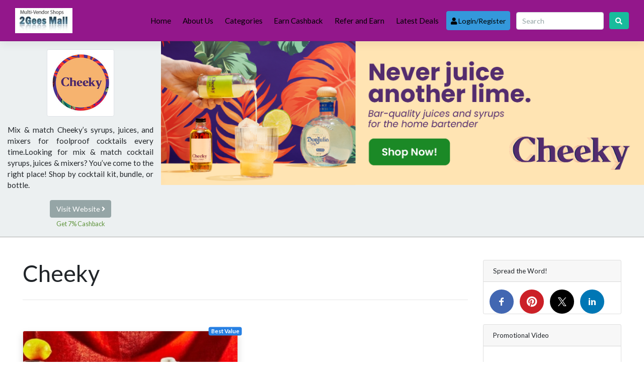

--- FILE ---
content_type: text/html; charset=UTF-8
request_url: https://2gees.com/store/cheeky/
body_size: 32231
content:
<!DOCTYPE html>
<html lang="en-US" prefix="og: http://ogp.me/ns#">
<head>
    <meta charset="UTF-8">
    <meta name="viewport" content="width=device-width, initial-scale=1">
    <meta http-equiv="X-UA-Compatible" content="IE=edge">
    <link rel="profile" href="https://gmpg.org/xfn/11">
    <link rel="pingback" href="https://2gees.com/xmlrpc.php">
	<title>Cheeky &#8211; 2Gees Cashback</title>
<meta name='robots' content='max-image-preview:large' />
<link rel='dns-prefetch' href='//platform-api.sharethis.com' />
<link rel='dns-prefetch' href='//use.fontawesome.com' />
<link rel="alternate" type="application/rss+xml" title="2Gees Cashback &raquo; Feed" href="https://2gees.com/feed/" />
<link rel="alternate" type="application/rss+xml" title="2Gees Cashback &raquo; Comments Feed" href="https://2gees.com/comments/feed/" />
<link rel="alternate" type="application/rss+xml" title="2Gees Cashback &raquo; Cheeky Store Feed" href="https://2gees.com/store/cheeky/feed/" />
<style id='wp-img-auto-sizes-contain-inline-css' type='text/css'>
img:is([sizes=auto i],[sizes^="auto," i]){contain-intrinsic-size:3000px 1500px}
/*# sourceURL=wp-img-auto-sizes-contain-inline-css */
</style>
<style id='wp-emoji-styles-inline-css' type='text/css'>

	img.wp-smiley, img.emoji {
		display: inline !important;
		border: none !important;
		box-shadow: none !important;
		height: 1em !important;
		width: 1em !important;
		margin: 0 0.07em !important;
		vertical-align: -0.1em !important;
		background: none !important;
		padding: 0 !important;
	}
/*# sourceURL=wp-emoji-styles-inline-css */
</style>
<style id='wp-block-library-inline-css' type='text/css'>
:root{--wp-block-synced-color:#7a00df;--wp-block-synced-color--rgb:122,0,223;--wp-bound-block-color:var(--wp-block-synced-color);--wp-editor-canvas-background:#ddd;--wp-admin-theme-color:#007cba;--wp-admin-theme-color--rgb:0,124,186;--wp-admin-theme-color-darker-10:#006ba1;--wp-admin-theme-color-darker-10--rgb:0,107,160.5;--wp-admin-theme-color-darker-20:#005a87;--wp-admin-theme-color-darker-20--rgb:0,90,135;--wp-admin-border-width-focus:2px}@media (min-resolution:192dpi){:root{--wp-admin-border-width-focus:1.5px}}.wp-element-button{cursor:pointer}:root .has-very-light-gray-background-color{background-color:#eee}:root .has-very-dark-gray-background-color{background-color:#313131}:root .has-very-light-gray-color{color:#eee}:root .has-very-dark-gray-color{color:#313131}:root .has-vivid-green-cyan-to-vivid-cyan-blue-gradient-background{background:linear-gradient(135deg,#00d084,#0693e3)}:root .has-purple-crush-gradient-background{background:linear-gradient(135deg,#34e2e4,#4721fb 50%,#ab1dfe)}:root .has-hazy-dawn-gradient-background{background:linear-gradient(135deg,#faaca8,#dad0ec)}:root .has-subdued-olive-gradient-background{background:linear-gradient(135deg,#fafae1,#67a671)}:root .has-atomic-cream-gradient-background{background:linear-gradient(135deg,#fdd79a,#004a59)}:root .has-nightshade-gradient-background{background:linear-gradient(135deg,#330968,#31cdcf)}:root .has-midnight-gradient-background{background:linear-gradient(135deg,#020381,#2874fc)}:root{--wp--preset--font-size--normal:16px;--wp--preset--font-size--huge:42px}.has-regular-font-size{font-size:1em}.has-larger-font-size{font-size:2.625em}.has-normal-font-size{font-size:var(--wp--preset--font-size--normal)}.has-huge-font-size{font-size:var(--wp--preset--font-size--huge)}.has-text-align-center{text-align:center}.has-text-align-left{text-align:left}.has-text-align-right{text-align:right}.has-fit-text{white-space:nowrap!important}#end-resizable-editor-section{display:none}.aligncenter{clear:both}.items-justified-left{justify-content:flex-start}.items-justified-center{justify-content:center}.items-justified-right{justify-content:flex-end}.items-justified-space-between{justify-content:space-between}.screen-reader-text{border:0;clip-path:inset(50%);height:1px;margin:-1px;overflow:hidden;padding:0;position:absolute;width:1px;word-wrap:normal!important}.screen-reader-text:focus{background-color:#ddd;clip-path:none;color:#444;display:block;font-size:1em;height:auto;left:5px;line-height:normal;padding:15px 23px 14px;text-decoration:none;top:5px;width:auto;z-index:100000}html :where(.has-border-color){border-style:solid}html :where([style*=border-top-color]){border-top-style:solid}html :where([style*=border-right-color]){border-right-style:solid}html :where([style*=border-bottom-color]){border-bottom-style:solid}html :where([style*=border-left-color]){border-left-style:solid}html :where([style*=border-width]){border-style:solid}html :where([style*=border-top-width]){border-top-style:solid}html :where([style*=border-right-width]){border-right-style:solid}html :where([style*=border-bottom-width]){border-bottom-style:solid}html :where([style*=border-left-width]){border-left-style:solid}html :where(img[class*=wp-image-]){height:auto;max-width:100%}:where(figure){margin:0 0 1em}html :where(.is-position-sticky){--wp-admin--admin-bar--position-offset:var(--wp-admin--admin-bar--height,0px)}@media screen and (max-width:600px){html :where(.is-position-sticky){--wp-admin--admin-bar--position-offset:0px}}

/*# sourceURL=wp-block-library-inline-css */
</style><style id='wp-block-paragraph-inline-css' type='text/css'>
.is-small-text{font-size:.875em}.is-regular-text{font-size:1em}.is-large-text{font-size:2.25em}.is-larger-text{font-size:3em}.has-drop-cap:not(:focus):first-letter{float:left;font-size:8.4em;font-style:normal;font-weight:100;line-height:.68;margin:.05em .1em 0 0;text-transform:uppercase}body.rtl .has-drop-cap:not(:focus):first-letter{float:none;margin-left:.1em}p.has-drop-cap.has-background{overflow:hidden}:root :where(p.has-background){padding:1.25em 2.375em}:where(p.has-text-color:not(.has-link-color)) a{color:inherit}p.has-text-align-left[style*="writing-mode:vertical-lr"],p.has-text-align-right[style*="writing-mode:vertical-rl"]{rotate:180deg}
/*# sourceURL=https://2gees.com/wp-includes/blocks/paragraph/style.min.css */
</style>
<style id='global-styles-inline-css' type='text/css'>
:root{--wp--preset--aspect-ratio--square: 1;--wp--preset--aspect-ratio--4-3: 4/3;--wp--preset--aspect-ratio--3-4: 3/4;--wp--preset--aspect-ratio--3-2: 3/2;--wp--preset--aspect-ratio--2-3: 2/3;--wp--preset--aspect-ratio--16-9: 16/9;--wp--preset--aspect-ratio--9-16: 9/16;--wp--preset--color--black: #000000;--wp--preset--color--cyan-bluish-gray: #abb8c3;--wp--preset--color--white: #ffffff;--wp--preset--color--pale-pink: #f78da7;--wp--preset--color--vivid-red: #cf2e2e;--wp--preset--color--luminous-vivid-orange: #ff6900;--wp--preset--color--luminous-vivid-amber: #fcb900;--wp--preset--color--light-green-cyan: #7bdcb5;--wp--preset--color--vivid-green-cyan: #00d084;--wp--preset--color--pale-cyan-blue: #8ed1fc;--wp--preset--color--vivid-cyan-blue: #0693e3;--wp--preset--color--vivid-purple: #9b51e0;--wp--preset--gradient--vivid-cyan-blue-to-vivid-purple: linear-gradient(135deg,rgb(6,147,227) 0%,rgb(155,81,224) 100%);--wp--preset--gradient--light-green-cyan-to-vivid-green-cyan: linear-gradient(135deg,rgb(122,220,180) 0%,rgb(0,208,130) 100%);--wp--preset--gradient--luminous-vivid-amber-to-luminous-vivid-orange: linear-gradient(135deg,rgb(252,185,0) 0%,rgb(255,105,0) 100%);--wp--preset--gradient--luminous-vivid-orange-to-vivid-red: linear-gradient(135deg,rgb(255,105,0) 0%,rgb(207,46,46) 100%);--wp--preset--gradient--very-light-gray-to-cyan-bluish-gray: linear-gradient(135deg,rgb(238,238,238) 0%,rgb(169,184,195) 100%);--wp--preset--gradient--cool-to-warm-spectrum: linear-gradient(135deg,rgb(74,234,220) 0%,rgb(151,120,209) 20%,rgb(207,42,186) 40%,rgb(238,44,130) 60%,rgb(251,105,98) 80%,rgb(254,248,76) 100%);--wp--preset--gradient--blush-light-purple: linear-gradient(135deg,rgb(255,206,236) 0%,rgb(152,150,240) 100%);--wp--preset--gradient--blush-bordeaux: linear-gradient(135deg,rgb(254,205,165) 0%,rgb(254,45,45) 50%,rgb(107,0,62) 100%);--wp--preset--gradient--luminous-dusk: linear-gradient(135deg,rgb(255,203,112) 0%,rgb(199,81,192) 50%,rgb(65,88,208) 100%);--wp--preset--gradient--pale-ocean: linear-gradient(135deg,rgb(255,245,203) 0%,rgb(182,227,212) 50%,rgb(51,167,181) 100%);--wp--preset--gradient--electric-grass: linear-gradient(135deg,rgb(202,248,128) 0%,rgb(113,206,126) 100%);--wp--preset--gradient--midnight: linear-gradient(135deg,rgb(2,3,129) 0%,rgb(40,116,252) 100%);--wp--preset--font-size--small: 13px;--wp--preset--font-size--medium: 20px;--wp--preset--font-size--large: 36px;--wp--preset--font-size--x-large: 42px;--wp--preset--spacing--20: 0.44rem;--wp--preset--spacing--30: 0.67rem;--wp--preset--spacing--40: 1rem;--wp--preset--spacing--50: 1.5rem;--wp--preset--spacing--60: 2.25rem;--wp--preset--spacing--70: 3.38rem;--wp--preset--spacing--80: 5.06rem;--wp--preset--shadow--natural: 6px 6px 9px rgba(0, 0, 0, 0.2);--wp--preset--shadow--deep: 12px 12px 50px rgba(0, 0, 0, 0.4);--wp--preset--shadow--sharp: 6px 6px 0px rgba(0, 0, 0, 0.2);--wp--preset--shadow--outlined: 6px 6px 0px -3px rgb(255, 255, 255), 6px 6px rgb(0, 0, 0);--wp--preset--shadow--crisp: 6px 6px 0px rgb(0, 0, 0);}:where(.is-layout-flex){gap: 0.5em;}:where(.is-layout-grid){gap: 0.5em;}body .is-layout-flex{display: flex;}.is-layout-flex{flex-wrap: wrap;align-items: center;}.is-layout-flex > :is(*, div){margin: 0;}body .is-layout-grid{display: grid;}.is-layout-grid > :is(*, div){margin: 0;}:where(.wp-block-columns.is-layout-flex){gap: 2em;}:where(.wp-block-columns.is-layout-grid){gap: 2em;}:where(.wp-block-post-template.is-layout-flex){gap: 1.25em;}:where(.wp-block-post-template.is-layout-grid){gap: 1.25em;}.has-black-color{color: var(--wp--preset--color--black) !important;}.has-cyan-bluish-gray-color{color: var(--wp--preset--color--cyan-bluish-gray) !important;}.has-white-color{color: var(--wp--preset--color--white) !important;}.has-pale-pink-color{color: var(--wp--preset--color--pale-pink) !important;}.has-vivid-red-color{color: var(--wp--preset--color--vivid-red) !important;}.has-luminous-vivid-orange-color{color: var(--wp--preset--color--luminous-vivid-orange) !important;}.has-luminous-vivid-amber-color{color: var(--wp--preset--color--luminous-vivid-amber) !important;}.has-light-green-cyan-color{color: var(--wp--preset--color--light-green-cyan) !important;}.has-vivid-green-cyan-color{color: var(--wp--preset--color--vivid-green-cyan) !important;}.has-pale-cyan-blue-color{color: var(--wp--preset--color--pale-cyan-blue) !important;}.has-vivid-cyan-blue-color{color: var(--wp--preset--color--vivid-cyan-blue) !important;}.has-vivid-purple-color{color: var(--wp--preset--color--vivid-purple) !important;}.has-black-background-color{background-color: var(--wp--preset--color--black) !important;}.has-cyan-bluish-gray-background-color{background-color: var(--wp--preset--color--cyan-bluish-gray) !important;}.has-white-background-color{background-color: var(--wp--preset--color--white) !important;}.has-pale-pink-background-color{background-color: var(--wp--preset--color--pale-pink) !important;}.has-vivid-red-background-color{background-color: var(--wp--preset--color--vivid-red) !important;}.has-luminous-vivid-orange-background-color{background-color: var(--wp--preset--color--luminous-vivid-orange) !important;}.has-luminous-vivid-amber-background-color{background-color: var(--wp--preset--color--luminous-vivid-amber) !important;}.has-light-green-cyan-background-color{background-color: var(--wp--preset--color--light-green-cyan) !important;}.has-vivid-green-cyan-background-color{background-color: var(--wp--preset--color--vivid-green-cyan) !important;}.has-pale-cyan-blue-background-color{background-color: var(--wp--preset--color--pale-cyan-blue) !important;}.has-vivid-cyan-blue-background-color{background-color: var(--wp--preset--color--vivid-cyan-blue) !important;}.has-vivid-purple-background-color{background-color: var(--wp--preset--color--vivid-purple) !important;}.has-black-border-color{border-color: var(--wp--preset--color--black) !important;}.has-cyan-bluish-gray-border-color{border-color: var(--wp--preset--color--cyan-bluish-gray) !important;}.has-white-border-color{border-color: var(--wp--preset--color--white) !important;}.has-pale-pink-border-color{border-color: var(--wp--preset--color--pale-pink) !important;}.has-vivid-red-border-color{border-color: var(--wp--preset--color--vivid-red) !important;}.has-luminous-vivid-orange-border-color{border-color: var(--wp--preset--color--luminous-vivid-orange) !important;}.has-luminous-vivid-amber-border-color{border-color: var(--wp--preset--color--luminous-vivid-amber) !important;}.has-light-green-cyan-border-color{border-color: var(--wp--preset--color--light-green-cyan) !important;}.has-vivid-green-cyan-border-color{border-color: var(--wp--preset--color--vivid-green-cyan) !important;}.has-pale-cyan-blue-border-color{border-color: var(--wp--preset--color--pale-cyan-blue) !important;}.has-vivid-cyan-blue-border-color{border-color: var(--wp--preset--color--vivid-cyan-blue) !important;}.has-vivid-purple-border-color{border-color: var(--wp--preset--color--vivid-purple) !important;}.has-vivid-cyan-blue-to-vivid-purple-gradient-background{background: var(--wp--preset--gradient--vivid-cyan-blue-to-vivid-purple) !important;}.has-light-green-cyan-to-vivid-green-cyan-gradient-background{background: var(--wp--preset--gradient--light-green-cyan-to-vivid-green-cyan) !important;}.has-luminous-vivid-amber-to-luminous-vivid-orange-gradient-background{background: var(--wp--preset--gradient--luminous-vivid-amber-to-luminous-vivid-orange) !important;}.has-luminous-vivid-orange-to-vivid-red-gradient-background{background: var(--wp--preset--gradient--luminous-vivid-orange-to-vivid-red) !important;}.has-very-light-gray-to-cyan-bluish-gray-gradient-background{background: var(--wp--preset--gradient--very-light-gray-to-cyan-bluish-gray) !important;}.has-cool-to-warm-spectrum-gradient-background{background: var(--wp--preset--gradient--cool-to-warm-spectrum) !important;}.has-blush-light-purple-gradient-background{background: var(--wp--preset--gradient--blush-light-purple) !important;}.has-blush-bordeaux-gradient-background{background: var(--wp--preset--gradient--blush-bordeaux) !important;}.has-luminous-dusk-gradient-background{background: var(--wp--preset--gradient--luminous-dusk) !important;}.has-pale-ocean-gradient-background{background: var(--wp--preset--gradient--pale-ocean) !important;}.has-electric-grass-gradient-background{background: var(--wp--preset--gradient--electric-grass) !important;}.has-midnight-gradient-background{background: var(--wp--preset--gradient--midnight) !important;}.has-small-font-size{font-size: var(--wp--preset--font-size--small) !important;}.has-medium-font-size{font-size: var(--wp--preset--font-size--medium) !important;}.has-large-font-size{font-size: var(--wp--preset--font-size--large) !important;}.has-x-large-font-size{font-size: var(--wp--preset--font-size--x-large) !important;}
/*# sourceURL=global-styles-inline-css */
</style>

<style id='classic-theme-styles-inline-css' type='text/css'>
/*! This file is auto-generated */
.wp-block-button__link{color:#fff;background-color:#32373c;border-radius:9999px;box-shadow:none;text-decoration:none;padding:calc(.667em + 2px) calc(1.333em + 2px);font-size:1.125em}.wp-block-file__button{background:#32373c;color:#fff;text-decoration:none}
/*# sourceURL=/wp-includes/css/classic-themes.min.css */
</style>
<link rel='stylesheet' id='clipmydeals-bootstrap-css-css' href='https://2gees.com/wp-content/themes/clipmydeals/inc/assets/css/bootstrap.min.css?ver=6.9' type='text/css' media='all' />
<link rel='preload' as='style' onload='this.onload=null;this.rel="stylesheet"' id='wp-bootstrap-pro-fontawesome-cdn-css' href='//use.fontawesome.com/releases/v5.0.12/css/all.css?ver=6.9' type='text/css' media='all' />
<link rel='stylesheet' id='clipmydeals-style-css' href='https://2gees.com/wp-content/themes/clipmydeals/style.css?ver=6.9' type='text/css' media='all' />
<link rel='stylesheet' id='clipmydeals-flatly-css' href='https://2gees.com/wp-content/themes/clipmydeals/inc/assets/css/presets/theme-option/flatly.css?ver=6.9' type='text/css' media='all' />
<link rel='preload' as='style' onload='this.onload=null;this.rel="stylesheet"' id='carousel-css-css' href='https://2gees.com/wp-content/themes/clipmydeals/inc/assets/css/carousel.css?ver=6.9' type='text/css' media='all' />
<link rel='preload' as='style' onload='this.onload=null;this.rel="stylesheet"' id='sib-front-css-css' href='https://2gees.com/wp-content/plugins/mailin/css/mailin-front.css?ver=6.9' type='text/css' media='all' />
<script type="text/javascript" defer src="//platform-api.sharethis.com/js/sharethis.js?ver=8.5.3#property=6245c8cdc431db0019ab9992&amp;product=gdpr-compliance-tool-v2&amp;source=simple-share-buttons-adder-wordpress" id="simple-share-buttons-adder-mu-js"></script>
<script type="text/javascript" src="https://2gees.com/wp-includes/js/jquery/jquery.min.js?ver=3.7.1" id="jquery-core-js"></script>
<script type="text/javascript" defer src="https://2gees.com/wp-includes/js/jquery/jquery-migrate.min.js?ver=3.4.1" id="jquery-migrate-js"></script>
<script type="text/javascript" id="sib-front-js-js-extra">
/* <![CDATA[ */
var sibErrMsg = {"invalidMail":"Please fill out valid email address","requiredField":"Please fill out required fields","invalidDateFormat":"Please fill out valid date format","invalidSMSFormat":"Please fill out valid phone number"};
var ajax_sib_front_object = {"ajax_url":"https://2gees.com/wp-admin/admin-ajax.php","ajax_nonce":"264f84e26e","flag_url":"https://2gees.com/wp-content/plugins/mailin/img/flags/"};
//# sourceURL=sib-front-js-js-extra
/* ]]> */
</script>
<script type="text/javascript" defer src="https://2gees.com/wp-content/plugins/mailin/js/mailin-front.js?ver=1669737861" id="sib-front-js-js"></script>
<link rel="https://api.w.org/" href="https://2gees.com/wp-json/" /><link rel="alternate" title="JSON" type="application/json" href="https://2gees.com/wp-json/wp/v2/stores/722" /><link rel="EditURI" type="application/rsd+xml" title="RSD" href="https://2gees.com/xmlrpc.php?rsd" />
<meta name="generator" content="WordPress 6.9" />
    <style type="text/css">
        #page-sub-header {
            background: #f1f1f1;
        }
    </style>
<style>.container-xl {max-width: 1250px; }#masthead{
			background-color: #93178b !important;
			background-image: none;	
		}@media screen and (max-width: 991px){
			.navbar-nav .dropdown-menu {
				background: ##93178b !important;
			}
			.dropdown-menu{
				background: none !important;
				
			}
			.dropdown-item{
				color: #fff !important;
			}
		}footer#colophon, #footer-widget-wide>div{
			background-color: #000000 !important;
			background-image: none;	
		}#masthead .navbar-nav > li > a{
			color: #000000 !important;
		}</style>	<style type="text/css">
			body .navbar-brand > a.site-title {
			color: #ffffff;
		}
		.site-description {
			color: #ffffff;
		}
		</style>
	<link rel="icon" href="https://2gees.com/wp-content/uploads/2020/11/cropped-cropped-shoppingbags-32x32.jpg" sizes="32x32" />
<link rel="icon" href="https://2gees.com/wp-content/uploads/2020/11/cropped-cropped-shoppingbags-192x192.jpg" sizes="192x192" />
<link rel="apple-touch-icon" href="https://2gees.com/wp-content/uploads/2020/11/cropped-cropped-shoppingbags-180x180.jpg" />
<meta name="msapplication-TileImage" content="https://2gees.com/wp-content/uploads/2020/11/cropped-cropped-shoppingbags-270x270.jpg" />
		<style type="text/css" id="wp-custom-css">
			#secondary #cmd-storelist-widget a{
    background-color: black !important;
}		</style>
			<meta name="clipmydeals_version" content="7.0.7" />
			<meta name="description" content="Mix &amp; match Cheeky's syrups, juices, and mixers for foolproof cocktails every time.Looking for mix &amp; match cocktail syrups, juices &amp; mixers? You've come to the right place! Shop by cocktail kit, bundle, or bottle.

">
			<meta name="author" content="2Gees Cashback" />
									<meta property="og:locale" content="en-US"/>
			<meta property="og:title" content="Cheeky | 2Gees Cashback"/>
			<meta property="og:description" content="Mix &amp; match Cheeky's syrups, juices, and mixers for foolproof cocktails every time.Looking for mix &amp; match cocktail syrups, juices &amp; mixers? You've come to the right place! Shop by cocktail kit, bundle, or bottle.

"/>
			<meta property="og:image" content="https://www.2gees.com/wp-content/uploads/2021/01/Banner_Hori_NeverJuice.png"/>
			<meta property="og:url" content="https://2gees.com/store/cheeky"/>
			<meta property="og:site_name" content="2Gees Cashback"/>
			<meta property="og:type" content="article" />
			<meta property="article:modified_time" content="2022-04-27T15:55:43+00:00" />
						<meta name="twitter:card" content="summary" />
									
		<link rel='preload' as='style' onload='this.onload=null;this.rel="stylesheet"' id='simple-share-buttons-adder-ssba-css' href='https://2gees.com/wp-content/plugins/simple-share-buttons-adder/css/ssba.css?ver=1758732620' type='text/css' media='all' />
<style id='simple-share-buttons-adder-ssba-inline-css' type='text/css'>
.ssba img
								{border:  0;
									box-shadow: none !important;
									display: inline !important;
									vertical-align: middle;
									box-sizing: unset;
								}

								.ssba-classic-2 .ssbp-text {
									display: none!important;
								}
					.ssbp-list li a {height: 48px!important; width: 48px!important; 
					}
					.ssbp-list li a:hover {
					}

					.ssbp-list li a svg, .ssbp-list li a.ssbp-douban span:not(.color-icon) svg, .ssbp-list li a svg path, .ssbp-list li a.ssbp-surfingbird span:not(.color-icon) svg polygon {line-height: 48px!important;; font-size: 18px;}
					.ssbp-list li a:hover svg, .ssbp-list li a:hover span:not(.color-icon) svg, .ssbp-list li a.ssbp-douban:hover span:not(.color-icon) svg path, .ssbp-list li a.ssbp-surfingbird:hover svg polygon {}
					.ssbp-list li {
					margin-left: 12px!important;
					}

					.ssba-share-text {
					font-size: 12px;  font-weight: normal; font-family: inherit;
						}

			   #ssba-bar-2 .ssbp-bar-list {
					max-width: 48px !important;;
			   }
			   #ssba-bar-2 .ssbp-bar-list li a {height: 48px !important; width: 48px !important; 
				}
				#ssba-bar-2 .ssbp-bar-list li a:hover {
				}

				#ssba-bar-2 .ssbp-bar-list li a svg,
				 #ssba-bar-2 .ssbp-bar-list li a svg path, .ssbp-bar-list li a.ssbp-surfingbird span:not(.color-icon) svg polygon {line-height: 48px !important;; font-size: 18px;}
				#ssba-bar-2 .ssbp-bar-list li a:hover svg,
				 #ssba-bar-2 .ssbp-bar-list li a:hover svg path, .ssbp-bar-list li a.ssbp-surfingbird span:not(.color-icon) svg polygon {}
				#ssba-bar-2 .ssbp-bar-list li {
				margin: 0px 0!important;
				}@media only screen and ( max-width: 750px ) {
				#ssba-bar-2 {
				display: block;
				}
			}
/*# sourceURL=simple-share-buttons-adder-ssba-inline-css */
</style>
<link rel='preload' as='style' onload='this.onload=null;this.rel="stylesheet"' id='wpforms-full-css' href='https://2gees.com/wp-content/plugins/wpforms-lite/assets/css/wpforms-full.min.css?ver=1.7.2.1' type='text/css' media='all' />
</head>

<body class="archive tax-stores term-cheeky term-722 wp-custom-logo wp-theme-clipmydeals hfeed theme-preset-active">
<div id="page" class="site">
	<a class="skip-link screen-reader-text" href="#content">Skip to content</a>
    	<header id="masthead" class="site-header sticky-top navbar-static-top d-print-none navbar-dark bg-primary" role="banner">
		<div class="container-fluid">
            <nav class="navbar navbar-expand-lg p-0">
                <div class="navbar-brand">
											<a href="https://2gees.com/">
                            <img style="max-width:25vw" src="https://2gees.com/wp-content/uploads/2023/04/cropped-logo_7ea2f6c53f79e5ef89b292ceecbfcf17-1.jpg" alt="2Gees Cashback">
                        </a>
                    
                </div>
                <button class="navbar-toggler" type="button" data-toggle="collapse" data-target="#main-nav" aria-controls="" aria-expanded="false" aria-label="Toggle navigation">
                    <span class="navbar-toggler-icon"></span>
                </button>

				<div id="main-nav" class="collapse navbar-collapse justify-content-end"><ul id="menu-menu-1" class="navbar-nav">
																											<li id="mobile-menu-search-item" class="d-block d-lg-none d-xl-none">
																												<form action="https://2gees.com/" method="GET">
																													<div class="input-group input-group-lg mt-4 mb-2">
																													<input type="text"onkeyup="cmdAjaxSearch(this);" name="s" id="mobile-menu-search" class="form-control" autocomplete="off" placeholder="Search..." />
																														<div class="input-group-append">
																															<button class="btn btn-success" type="submit"><i class="fa fa-search"></i></button>
																														</div>
																													</div>
																												</form>
																											</li>
																											<li id="menu-item-13051" class="mx-1 nav-item menu-item menu-item-type-custom menu-item-object-custom menu-item-13051"><a title="Home" href="https://www.2gees.com/" class="nav-link">Home</a></li>
<li id="menu-item-13053" class="mx-1 nav-item menu-item menu-item-type-post_type menu-item-object-page menu-item-13053"><a title="About Us" href="https://2gees.com/about-us/" class="nav-link">About Us</a></li>
<li id="menu-item-13058" class="mx-1 nav-item menu-item menu-item-type-post_type menu-item-object-page menu-item-13058"><a title="Categories" href="https://2gees.com/offer-categories/" class="nav-link">Categories</a></li>
<li id="menu-item-13061" class="mx-1 nav-item menu-item menu-item-type-post_type menu-item-object-page menu-item-13061"><a title="Earn Cashback" href="https://2gees.com/earn-cashback/" class="nav-link">Earn Cashback</a></li>
<li id="menu-item-13068" class="mx-1 nav-item menu-item menu-item-type-post_type menu-item-object-page menu-item-13068"><a title="Refer and Earn" href="https://2gees.com/refer-and-earn/" class="nav-link">Refer and Earn</a></li>
<li id="menu-item-13086" class="mx-1 nav-item menu-item menu-item-type-post_type menu-item-object-page menu-item-13086"><a title="Latest Deals" href="https://2gees.com/latest-deals/" class="nav-link">Latest Deals</a></li>
<li class="nav-item mx-1"><a id="cashback_login_button" class="nav-link btn btn-info text-white" onclick="openLoginPage(event)" href="https://2gees.com/wp-login.php?redirect_to=%2Fstore%2Fcheeky%2F"><i class="fa fa-user"></i> Login/Register</a></li>
																										</ul></div>
                <form class="form-inline ml-2 d-none d-lg-block d-xl-block" method="GET" action="https://2gees.com/">
					<input  id="nav-search-box" onkeyup="cmdAjaxSearch(this);"  autocomplete="off" class="form-control mr-sm-2" name="s" type="text" placeholder="Search" aria-label="Search">
					<button id="nav-search-button" class="btn btn-success my-2 my-sm-0" type="submit"><i class="fa fa-search"></i></button>
				</form>
				
            </nav>
        </div>
	</header><!-- #masthead -->

		
	<div id="content" class="site-content">

			
		
		
	    	    
	    
				<div class="store-banner row bg-light mx-0" style="border-bottom: 1px solid #ababab;">
			<div class="visit-website visit-website-nh col-md-4 col-lg-3 text-center">
									<img class="img-fluid img-thumbnail mt-3" alt="Cheeky Logo" src="https://www.2gees.com/wp-content/uploads/2021/01/download-1-1-4.jpg" />
								<div class="archive-description text-justify mt-3 mb-1"><p>Mix &amp; match Cheeky&#8217;s syrups, juices, and mixers for foolproof cocktails every time.Looking for mix &amp; match cocktail syrups, juices &amp; mixers? You&#8217;ve come to the right place! Shop by cocktail kit, bundle, or bottle.</p>
</div>									<a rel="noindex nofollow" target="_blank" class="btn btn-secondary my-1" onclick="cmdShowOffer(event,'cheeky','#store-722','Cheeky','store');" href="https://2gees.com/str/722/">
						Visit Website						<i class="fa fa-angle-right"></i>
					</a>
					<p style="font-size:smaller; font-weight:normal; color:#60943d;">Get 7% Cashback</p>							</div>
			<div class="d-none d-md-block col-md-8 col-lg-9 px-0">
				<img class="img-fluid" style="width:100%;" alt="Cheeky Banner" src="https://www.2gees.com/wp-content/uploads/2021/01/Banner_Hori_NeverJuice.png" />
			</div>
		</div>
		<div class="cmd-taxonomy-stores container-xl pt-5">
		<div class="row mx-0">
		
		<section id="primary" class="store-page taxonomy-page content-area order-md-1 col-sm-12 col-md-8 col-lg-9">
			<main id="main" class="site-main" role="main">

									<h1 class="page-title my-0">Cheeky</h1>
								<hr />

				
				<div class="row py-5">
					
<!-- GRID VIEW -->
<div class="coupon-box pb-4 col-sm-6 d-print-none">
	
	<article id="coupon-grid-4040" class="card shadow grid-layout active-coupon deal post-4040 coupons type-coupons status-publish hentry offer_categories-food-drink offer_categories-party-supplies-seasonal locations-international locations-new-york locations-usa stores-cheeky">
	
		<img loading="lazy" src="https://www.2gees.com/wp-content/uploads/2021/01/1609846658290-1.jpg" alt="Cheeky - Whether you want to make classic cocktails, create your own recipes, or learn new techniques, Cheeky is for you! So what is Cheeky, anyway?" class="card-img-top" />		
		<div class="card-img-overlay p-0"><span class="badge badge-primary float-right" style="transform:translate(0.75em,-0.75em); background-color:#2780e3;">Best Value</span></div>
		
		<div class="card-body" style="border-top: 1px solid lightgray; z-index:2;">
						<h3 class="card-title text-center mt-0 pb-0"><a href="https://2gees.com/coupons/whether-you-want-to-make-classic-cocktails-create-your-own-recipes-or-learn-new-techniques-cheeky-is-for-you-so-what-is-cheeky-anyway/" rel="bookmark">Whether you want to make classic cocktails, create your own recipes, or learn new techniques, Cheeky is for you! So what is Cheeky, anyway?</a></h3>
		<p class="cashback-msg text-center" style="color:#60943d;">Get 7% Cashback</p>			<div class="text-center">
			
    <a
        class="deal-button btn btn-primary btn-lg "
        style="border-color:#888888;background-color:#2780e3; background-image:none;"
        href="https://2gees.com/cpn/4040/"
        onclick="cmdShowOffer(event,'cheeky','#coupon-grid-4040','Whether you want to make classic cocktails, create your own recipes, or learn new techniques, Cheeky is for you! So what is Cheeky, anyway?');"
        target="_blank"
        rel="nofollow noindex"
    >
        Activate Deal <i class="fa fa-arrow-circle-right"></i>
    </a>

			</div>
		
			<div class="card-text mt-4">
<p><strong>Be the first to know about new products, cocktail classes &amp; special recipes + get 10% off your first order!</strong></p>
</div>
							<div class="badge badge-success mb-3">Valid Till December 31, 2042</div>
					
			<div class="cmd-tax-tags cmd-tax-tags-grid small mt-0 mb-1">
				<i class="fa fa-tags"></i>  <a href="https://2gees.com/offer-category/food-drink/">Food &amp; Drink</a>, <a href="https://2gees.com/offer-category/party-supplies-seasonal/">Party Supplies &amp; Seasonal</a>			</div>

						<div class="cmd-tax-tags-loc cmd-tax-tags-loc-grid small mt-0 mb-1">
				<i class="fa fa-map-marker"></i> <a href="https://2gees.com/location/international/">International</a>,  <a href="https://2gees.com/location/new-york/">New York</a>,  <a href="https://2gees.com/location/usa/">USA</a>			</div>
					
		</div>

				<div class="card-footer small" style="z-index:2">
		
						<div class="float-left">
				<i class="fa fa-check text-success"></i> Verified On January 20, 2021			</div>
					
						<div class="float-right">
				<a class="card-link" href="https://2gees.com/coupons/whether-you-want-to-make-classic-cocktails-create-your-own-recipes-or-learn-new-techniques-cheeky-is-for-you-so-what-is-cheeky-anyway/#comments">
					<i class="fa fa-comment"></i> 0				</a>
			</div>
			
		</div>
			</article><!-- #post-## -->
</div>

					<div class="col-md-12">
						<div class="row mb-2">
							<div class="col-sm-6">
															</div>
							<div class="col-sm-6 text-right">
															</div>
						</div>
					</div>
				</div>
				

				
				<footer>
				</footer>

			</main><!-- #main -->
		</section><!-- #primary -->

		
<aside id="secondary" class="order-md-1 d-print-none widget-area col-sm-12 col-md-4 col-lg-3" role="complementary">
	<div id="ssba_widget-3" class="widget widget_ssba_widget card"><div class="card-header widget-title">Spread the Word!</div><!-- Simple Share Buttons Adder (8.5.3) simplesharebuttons.com --><div class="ssba-modern-2 ssba ssbp-wrap alignleft ssbp--theme-1"><div style="text-align:left"><ul class="ssbp-list"><li class='ssbp-li--facebook'><a data-site="facebook" class="ssba_facebook_share ssba_share_link ssbp-facebook ssbp-btn" href="https://www.facebook.com/sharer.php?t=Whether you want to make classic cocktails, create your own recipes, or learn new techniques, Cheeky is for you! So what is Cheeky, anyway?&u=https://2gees.com/store/cheeky/"  target=_blank  style="color:#4267B2; background-color: #4267B2; height: 48px; width: 48px; " ><span><svg xmlns="http://www.w3.org/2000/svg" fill="#fff" preserveAspectRatio="xMidYMid meet" height="1em" width="1em" viewBox="0 0 40 40">
  <g>
    <path d="m21.7 16.7h5v5h-5v11.6h-5v-11.6h-5v-5h5v-2.1c0-2 0.6-4.5 1.8-5.9 1.3-1.3 2.8-2 4.7-2h3.5v5h-3.5c-0.9 0-1.5 0.6-1.5 1.5v3.5z"></path>
  </g>
</svg>

</span><span class="color-icon"><svg xmlns="http://www.w3.org/2000/svg" width="16" height="28" viewBox="0 0 16 28">
  <path fill="#3B5998" d="M10.7,10.7 L15.7,10.7 L15.7,15.7 L10.7,15.7 L10.7,27.3 L5.7,27.3 L5.7,15.7 L0.7,15.7 L0.7,10.7 L5.7,10.7 L5.7,8.6 C5.7,6.6 6.3,4.1 7.5,2.7 C8.8,1.4 10.3,0.7 12.2,0.7 L15.7,0.7 L15.7,5.7 L12.2,5.7 C11.3,5.7 10.7,6.3 10.7,7.2 L10.7,10.7 Z"/>
</svg>
</span><div title="Facebook" class="ssbp-text">Facebook</div></a></li><li class='ssbp-li--pinterest'><a data-site="pinterest" class="ssba_pinterest_share ssba_share_link ssbp-pinterest ssbp-btn" href="https://pinterest.com/pin/create/button/?description=Whether you want to make classic cocktails, create your own recipes, or learn new techniques, Cheeky is for you! So what is Cheeky, anyway?&media=&url=https://2gees.com/store/cheeky/"  target=_blank  style="color:#CB2027; background-color: #CB2027; height: 48px; width: 48px; " ><span><svg xmlns="http://www.w3.org/2000/svg" fill="#fff" preserveAspectRatio="xMidYMid meet" height="1em" width="1em" viewBox="0 0 40 40">
  <g>
    <path d="m37.3 20q0 4.7-2.3 8.6t-6.3 6.2-8.6 2.3q-2.4 0-4.8-0.7 1.3-2 1.7-3.6 0.2-0.8 1.2-4.7 0.5 0.8 1.7 1.5t2.5 0.6q2.7 0 4.8-1.5t3.3-4.2 1.2-6.1q0-2.5-1.4-4.7t-3.8-3.7-5.7-1.4q-2.4 0-4.4 0.7t-3.4 1.7-2.5 2.4-1.5 2.9-0.4 3q0 2.4 0.8 4.1t2.7 2.5q0.6 0.3 0.8-0.5 0.1-0.1 0.2-0.6t0.2-0.7q0.1-0.5-0.3-1-1.1-1.3-1.1-3.3 0-3.4 2.3-5.8t6.1-2.5q3.4 0 5.3 1.9t1.9 4.7q0 3.8-1.6 6.5t-3.9 2.6q-1.3 0-2.2-0.9t-0.5-2.4q0.2-0.8 0.6-2.1t0.7-2.3 0.2-1.6q0-1.2-0.6-1.9t-1.7-0.7q-1.4 0-2.3 1.2t-1 3.2q0 1.6 0.6 2.7l-2.2 9.4q-0.4 1.5-0.3 3.9-4.6-2-7.5-6.3t-2.8-9.4q0-4.7 2.3-8.6t6.2-6.2 8.6-2.3 8.6 2.3 6.3 6.2 2.3 8.6z"></path>
  </g>
</svg>

</span><span class="color-icon"><svg xmlns="http://www.w3.org/2000/svg" width="35" height="36" viewBox="0 0 35 36">
  <path fill="#CB2027" d="M35.3,18 C35.3,21.1333333 34.5333333,24 33,26.6 C31.4666667,29.2 29.3666667,31.2666667 26.7,32.8 C24.0333333,34.3333333 21.1666667,35.1 18.1,35.1 C16.5,35.1 14.9,34.8666667 13.3,34.4 C14.1666667,33.0666667 14.7333333,31.8666667 15,30.8 C15.1333333,30.2666667 15.5333333,28.7 16.2,26.1 C16.5333333,26.6333333 17.1,27.1333333 17.9,27.6 C18.7,28.0666667 19.5333333,28.2666667 20.4,28.2 C22.2,28.2 23.8,27.7 25.2,26.7 C26.6,25.7 27.7,24.3 28.5,22.5 C29.3,20.7 29.7,18.6666667 29.7,16.4 C29.7,14.7333333 29.2333333,13.1666667 28.3,11.7 C27.3666667,10.2333333 26.1,9 24.5,8 C22.9,7 21,6.53333333 18.8,6.6 C17.2,6.6 15.7333333,6.83333333 14.4,7.3 C13.0666667,7.76666667 11.9333333,8.33333333 11,9 C10.0666667,9.66666667 9.23333333,10.4666667 8.5,11.4 C7.76666667,12.3333333 7.26666667,13.3 7,14.3 C6.73333333,15.3 6.6,16.3 6.6,17.3 C6.6,18.9 6.86666667,20.2666667 7.4,21.4 C7.93333333,22.5333333 8.83333333,23.3666667 10.1,23.9 C10.5,24.1 10.7666667,23.9333333 10.9,23.4 C10.9666667,23.3333333 11.0333333,23.1333333 11.1,22.8 C11.1666667,22.4666667 11.2333333,22.2333333 11.3,22.1 C11.3666667,21.7666667 11.2666667,21.4333333 11,21.1 C10.2666667,20.2333333 9.9,19.1333333 9.9,17.8 C9.9,15.5333333 10.6666667,13.6 12.2,12 C13.7333333,10.4 15.7666667,9.56666667 18.3,9.5 C20.5666667,9.5 22.3333333,10.1333333 23.6,11.4 C24.8666667,12.6666667 25.5,14.2333333 25.5,16.1 C25.5,18.6333333 24.9666667,20.8 23.9,22.6 C22.8333333,24.4 21.5333333,25.2666667 20,25.2 C19.1333333,25.2 18.4,24.9 17.8,24.3 C17.2,23.7 17.0333333,22.9 17.3,21.9 C17.4333333,21.3666667 17.6333333,20.6666667 17.9,19.8 C18.1666667,18.9333333 18.4,18.1666667 18.6,17.5 C18.8,16.8333333 18.8666667,16.3 18.8,15.9 C18.8,15.1 18.6,14.4666667 18.2,14 C17.8,13.5333333 17.2333333,13.3 16.5,13.3 C15.5666667,13.3 14.8,13.7 14.2,14.5 C13.6,15.3 13.2666667,16.3666667 13.2,17.7 C13.2,18.7666667 13.4,19.6666667 13.8,20.4 L11.6,29.8 C11.3333333,30.8 11.2333333,32.1 11.3,33.7 C8.23333333,32.3666667 5.73333333,30.2666667 3.8,27.4 C1.86666667,24.5333333 0.933333333,21.4 1,18 C1,14.8666667 1.76666667,12 3.3,9.4 C4.83333333,6.8 6.9,4.73333333 9.5,3.2 C12.1,1.66666667 14.9666667,0.9 18.1,0.9 C21.2333333,0.9 24.1,1.66666667 26.7,3.2 C29.3,4.73333333 31.4,6.8 33,9.4 C34.6,12 35.3666667,14.8666667 35.3,18 Z" transform="translate(-1)"/>
</svg>
</span><div title="Pinterest" class="ssbp-text">Pinterest</div></a></li><li class='ssbp-li--twitter'><a data-site="twitter" class="ssba_twitter_share ssba_share_link ssbp-twitter ssbp-btn" href="https://twitter.com/intent/tweet?text=Whether you want to make classic cocktails, create your own recipes, or learn new techniques, Cheeky is for you! So what is Cheeky, anyway?&url=https://2gees.com/store/cheeky/&via="  target=_blank  style="color:#000000; background-color: #000000; height: 48px; width: 48px; " ><span><svg width="25" height="25" viewBox="0 0 25 25" fill="none" xmlns="http://www.w3.org/2000/svg">
    <rect width="25" height="25" />
    <path d="M14.4821 11.6218L21.0389 4H19.4852L13.7919 10.6179L9.24467 4H4L10.8763 14.0074L4 22H5.55385L11.5661 15.0113L16.3683 22H21.613L14.4821 11.6218ZM6.11371 5.16972H8.50031L19.4859 20.8835H17.0993L6.11371 5.16972Z" fill="white"/>
</svg>
</span><span class="color-icon"><svg width="25" height="25" viewBox="0 0 25 25" fill="none" xmlns="http://www.w3.org/2000/svg">
	<rect width="25" height="25" />
	<path d="M14.4821 11.6218L21.0389 4H19.4852L13.7919 10.6179L9.24467 4H4L10.8763 14.0074L4 22H5.55385L11.5661 15.0113L16.3683 22H21.613L14.4821 11.6218ZM6.11371 5.16972H8.50031L19.4859 20.8835H17.0993L6.11371 5.16972Z" fill="#000000"/>
</svg>
</span><div title="Twitter" class="ssbp-text">Twitter</div></a></li><li class='ssbp-li--linkedin'><a data-site="linkedin" class="ssba_linkedin_share ssba_share_link ssbp-linkedin ssbp-btn" href="https://www.linkedin.com/shareArticle?title=Whether you want to make classic cocktails, create your own recipes, or learn new techniques, Cheeky is for you! So what is Cheeky, anyway?&url=https://2gees.com/store/cheeky/"  target=_blank  style="color:#0077b5; background-color: #0077b5; height: 48px; width: 48px; " ><span><svg xmlns="http://www.w3.org/2000/svg" fill="#fff" preserveAspectRatio="xMidYMid meet" height="1em" width="1em" viewBox="0 0 40 40">
  <g>
    <path d="m13.3 31.7h-5v-16.7h5v16.7z m18.4 0h-5v-8.9c0-2.4-0.9-3.5-2.5-3.5-1.3 0-2.1 0.6-2.5 1.9v10.5h-5s0-15 0-16.7h3.9l0.3 3.3h0.1c1-1.6 2.7-2.8 4.9-2.8 1.7 0 3.1 0.5 4.2 1.7 1 1.2 1.6 2.8 1.6 5.1v9.4z m-18.3-20.9c0 1.4-1.1 2.5-2.6 2.5s-2.5-1.1-2.5-2.5 1.1-2.5 2.5-2.5 2.6 1.2 2.6 2.5z"></path>
  </g>
</svg>

</span><span class="color-icon"><svg xmlns="http://www.w3.org/2000/svg" xmlns:xlink="http://www.w3.org/1999/xlink" width="50px" height="50px" viewBox="0 0 50 50" version="1.1">
<g id="surface97807">
<path style=" stroke:none;fill-rule:nonzero;fill:rgb(0%,46.666667%,70.980392%);fill-opacity:1;" d="M 8 3.007812 C 4.53125 3.007812 2.007812 5.089844 2.007812 7.949219 C 2.007812 10.820312 4.589844 12.988281 8 12.988281 C 11.46875 12.988281 13.988281 10.871094 13.988281 7.890625 C 13.832031 5.019531 11.359375 3.007812 8 3.007812 Z M 3 15 C 2.449219 15 2 15.449219 2 16 L 2 45 C 2 45.550781 2.449219 46 3 46 L 13 46 C 13.550781 46 14 45.550781 14 45 L 14 16 C 14 15.449219 13.550781 15 13 15 Z M 18 15 C 17.449219 15 17 15.449219 17 16 L 17 45 C 17 45.550781 17.449219 46 18 46 L 27 46 C 27.550781 46 28 45.550781 28 45 L 28 29.5 C 28 27.128906 29.820312 25.199219 32.140625 25.019531 C 32.261719 25 32.378906 25 32.5 25 C 32.621094 25 32.738281 25 32.859375 25.019531 C 35.179688 25.199219 37 27.128906 37 29.5 L 37 45 C 37 45.550781 37.449219 46 38 46 L 47 46 C 47.550781 46 48 45.550781 48 45 L 48 28 C 48 21.53125 44.527344 15 36.789062 15 C 33.269531 15 30.609375 16.359375 29 17.488281 L 29 16 C 29 15.449219 28.550781 15 28 15 Z M 18 15 "/>
</g>
</svg>
</span><div title="Linkedin" class="ssbp-text">Linkedin</div></a></li></ul></div></div></div><div id="storevideo_widget-3" class="widget storevideo_widget card"><div class="card-header widget-title">Promotional Video</div>				<div class="embed-responsive embed-responsive-16by9 w-100">
					<iframe width="560" height="315" src="https://www.youtube.com/embed/WztB7BQ8Sns" frameborder="0" allow="accelerometer; autoplay; clipboard-write; encrypted-media; gyroscope; picture-in-picture" allowfullscreen></iframe>				</div>
				</div><div id="wpforms-widget-3" class="widget wpforms-widget card"><div class="card-header widget-title">News</div><div class="wpforms-container wpforms-container-full m-0 p-3 bg-dark text-white" id="wpforms-228"><form id="wpforms-form-228" class="wpforms-validate wpforms-form" data-formid="228" method="post" enctype="multipart/form-data" action="/store/cheeky/" data-token="cc85a67c218556ed4de5ce5552111f1e"><div class="wpforms-head-container"><div class="wpforms-title">Sign-Up for our Email Newsletter</div></div><noscript class="wpforms-error-noscript">Please enable JavaScript in your browser to complete this form.</noscript><div class="wpforms-field-container"><div id="wpforms-228-field_1-container" class="wpforms-field wpforms-field-email" data-field-id="1"><label class="wpforms-field-label" for="wpforms-228-field_1">Email <span class="wpforms-required-label">*</span></label><input type="email" id="wpforms-228-field_1" class="wpforms-field-large wpforms-field-required" name="wpforms[fields][1]" required><div class="wpforms-field-description">Your best email address</div></div><div id="wpforms-228-field_2-container" class="wpforms-field wpforms-field-select wpforms-field-select-style-classic" data-field-id="2"><label class="wpforms-field-label" for="wpforms-228-field_2">Frequency <span class="wpforms-required-label">*</span></label><select id="wpforms-228-field_2" class="wpforms-field-large wpforms-field-required" name="wpforms[fields][2]" required="required"><option value="Daily" >Daily</option><option value="Weekly" >Weekly</option><option value="Monthly" >Monthly</option></select><div class="wpforms-field-description">How often do you want to receive emails?</div></div></div><div class="wpforms-submit-container"><input type="hidden" name="wpforms[id]" value="228"><input type="hidden" name="wpforms[author]" value="1"><button type="submit" name="wpforms[submit]" id="wpforms-submit-228" class="wpforms-submit w-100 bg-success text-white" data-alt-text="Sending..." data-submit-text="Submit" aria-live="assertive" value="wpforms-submit">Submit</button></div></form></div>  <!-- .wpforms-container --></div><div id="media_image-3" class="widget widget_media_image card"><div class="card-header widget-title">Search for coupon codes @ 2geescoupon.com</div><a href="https://2geescoupon.com"><img width="300" height="300" src="https://2gees.com/wp-content/uploads/2020/11/eMoqY0nS-300x300.jpg" class="image wp-image-595  attachment-medium size-medium" alt="" style="max-width: 100%; height: auto;" decoding="async" loading="lazy" srcset="https://2gees.com/wp-content/uploads/2020/11/eMoqY0nS-300x300.jpg 300w, https://2gees.com/wp-content/uploads/2020/11/eMoqY0nS-150x150.jpg 150w, https://2gees.com/wp-content/uploads/2020/11/eMoqY0nS.jpg 512w" sizes="auto, (max-width: 300px) 100vw, 300px" /></a></div><div id="storelist_widget-7" class="widget storelist_widget card"><div class="card-header widget-title">Popular Stores</div><div id="cmd-storelist-widget" class="list-group">			<a href="https://2gees.com/store/agoda/" class="list-group-item d-flex justify-content-between align-items-center">Agoda			    <span class="badge badge-primary badge-pill">1</span>			</a>
						<a href="https://2gees.com/store/smartbuyglasses/" class="list-group-item d-flex justify-content-between align-items-center">Smartbuyglasses			    <span class="badge badge-primary badge-pill">1</span>			</a>
						<a href="https://2gees.com/store/cashmere-in-love/" class="list-group-item d-flex justify-content-between align-items-center">Cashmere In Love			    <span class="badge badge-primary badge-pill">1</span>			</a>
						<a href="https://2gees.com/store/deal-genius/" class="list-group-item d-flex justify-content-between align-items-center">Deal Genius			    <span class="badge badge-primary badge-pill">1</span>			</a>
						<a href="https://2gees.com/store/office-depot/" class="list-group-item d-flex justify-content-between align-items-center">Office Depot			    <span class="badge badge-primary badge-pill">1</span>			</a>
						<a href="https://2gees.com/store/abaco-polarized/" class="list-group-item d-flex justify-content-between align-items-center">Abaco Polarized			    <span class="badge badge-primary badge-pill">1</span>			</a>
						<a href="https://2gees.com/store/nolah-sleep/" class="list-group-item d-flex justify-content-between align-items-center">Nolah Sleep			    <span class="badge badge-primary badge-pill">1</span>			</a>
						<a href="https://2gees.com/store/lightinthebox/" class="list-group-item d-flex justify-content-between align-items-center">LightInTheBox			    <span class="badge badge-primary badge-pill">1</span>			</a>
						<a href="https://2gees.com/store/zaful/" class="list-group-item d-flex justify-content-between align-items-center">Zaful			    <span class="badge badge-primary badge-pill">1</span>			</a>
						<a href="https://2gees.com/store/yescustom/" class="list-group-item d-flex justify-content-between align-items-center">YesCustom			    <span class="badge badge-primary badge-pill">1</span>			</a>
						<a href="https://2gees.com/store/curvegirl/" class="list-group-item d-flex justify-content-between align-items-center">CurveGirl			    <span class="badge badge-primary badge-pill">1</span>			</a>
						<a href="https://2gees.com/store/writers-work/" class="list-group-item d-flex justify-content-between align-items-center">Writers Work			    <span class="badge badge-primary badge-pill">1</span>			</a>
						<a href="https://2gees.com/store/urbanebox/" class="list-group-item d-flex justify-content-between align-items-center">UrbaneBox			    <span class="badge badge-primary badge-pill">1</span>			</a>
						<a href="https://2gees.com/store/imyfone-com/" class="list-group-item d-flex justify-content-between align-items-center">imyfone.com			    <span class="badge badge-primary badge-pill">1</span>			</a>
						<a href="https://2gees.com/store/kids-discover/" class="list-group-item d-flex justify-content-between align-items-center">Kids Discover			    <span class="badge badge-primary badge-pill">1</span>			</a>
						<a href="https://2gees.com/store/masquebar/" class="list-group-item d-flex justify-content-between align-items-center">MasqueBAR			    <span class="badge badge-primary badge-pill">1</span>			</a>
						<a href="https://2gees.com/store/lovelywholesale/" class="list-group-item d-flex justify-content-between align-items-center">LovelyWholesale			    <span class="badge badge-primary badge-pill">1</span>			</a>
						<a href="https://2gees.com/store/tbdress/" class="list-group-item d-flex justify-content-between align-items-center">Tbdress			    <span class="badge badge-primary badge-pill">1</span>			</a>
						<a href="https://2gees.com/store/ny-designer-fabrics/" class="list-group-item d-flex justify-content-between align-items-center">NY Designer Fabrics			    <span class="badge badge-primary badge-pill">1</span>			</a>
						<a href="https://2gees.com/store/gnoce/" class="list-group-item d-flex justify-content-between align-items-center">Gnoce			    <span class="badge badge-primary badge-pill">1</span>			</a>
						<a href="https://2gees.com/store/voogueme/" class="list-group-item d-flex justify-content-between align-items-center">Voogueme			    <span class="badge badge-primary badge-pill">1</span>			</a>
						<a href="https://2gees.com/store/ocm/" class="list-group-item d-flex justify-content-between align-items-center">OCM			    <span class="badge badge-primary badge-pill">1</span>			</a>
						<a href="https://2gees.com/store/beyond-polish/" class="list-group-item d-flex justify-content-between align-items-center">Beyond Polish			    <span class="badge badge-primary badge-pill">1</span>			</a>
						<a href="https://2gees.com/store/robert-matthew/" class="list-group-item d-flex justify-content-between align-items-center">Robert Matthew			    <span class="badge badge-primary badge-pill">1</span>			</a>
						<a href="https://2gees.com/store/cate-and-chloe/" class="list-group-item d-flex justify-content-between align-items-center">Cate and Chloe			    <span class="badge badge-primary badge-pill">1</span>			</a>
						<a href="https://2gees.com/store/armor-concepts/" class="list-group-item d-flex justify-content-between align-items-center">Armor Concepts			    <span class="badge badge-primary badge-pill">1</span>			</a>
						<a href="https://2gees.com/store/chicme/" class="list-group-item d-flex justify-content-between align-items-center">Chicme			    <span class="badge badge-primary badge-pill">1</span>			</a>
						<a href="https://2gees.com/store/momcozy/" class="list-group-item d-flex justify-content-between align-items-center">Momcozy			    <span class="badge badge-primary badge-pill">1</span>			</a>
						<a href="https://2gees.com/store/epoxy-coat/" class="list-group-item d-flex justify-content-between align-items-center">Epoxy-Coat			    <span class="badge badge-primary badge-pill">1</span>			</a>
						<a href="https://2gees.com/store/comboink/" class="list-group-item d-flex justify-content-between align-items-center">ComboInk			    <span class="badge badge-primary badge-pill">1</span>			</a>
						<a href="https://2gees.com/store/dancewear-solutions/" class="list-group-item d-flex justify-content-between align-items-center">Dancewear Solutions			    <span class="badge badge-primary badge-pill">1</span>			</a>
						<a href="https://2gees.com/store/bellelily/" class="list-group-item d-flex justify-content-between align-items-center">BelleLily			    <span class="badge badge-primary badge-pill">1</span>			</a>
						<a href="https://2gees.com/store/yvette-sports/" class="list-group-item d-flex justify-content-between align-items-center">Yvette Sports			    <span class="badge badge-primary badge-pill">1</span>			</a>
						<a href="https://2gees.com/store/sleep-ez/" class="list-group-item d-flex justify-content-between align-items-center">Sleep EZ			    <span class="badge badge-primary badge-pill">1</span>			</a>
						<a href="https://2gees.com/store/patch-collection/" class="list-group-item d-flex justify-content-between align-items-center">Patch Collection			    <span class="badge badge-primary badge-pill">1</span>			</a>
						<a href="https://2gees.com/store/whizlabs/" class="list-group-item d-flex justify-content-between align-items-center">Whizlabs			    <span class="badge badge-primary badge-pill">1</span>			</a>
						<a href="https://2gees.com/store/vikingbags/" class="list-group-item d-flex justify-content-between align-items-center">Vikingbags			    <span class="badge badge-primary badge-pill">1</span>			</a>
						<a href="https://2gees.com/store/master-of-project-academy/" class="list-group-item d-flex justify-content-between align-items-center">Master of Project Academy			    <span class="badge badge-primary badge-pill">1</span>			</a>
						<a href="https://2gees.com/store/tiosebon-shoes/" class="list-group-item d-flex justify-content-between align-items-center">Tiosebon shoes			    <span class="badge badge-primary badge-pill">1</span>			</a>
						<a href="https://2gees.com/store/yoga-clothing-for-you/" class="list-group-item d-flex justify-content-between align-items-center">Yoga Clothing for You			    <span class="badge badge-primary badge-pill">1</span>			</a>
						<a href="https://2gees.com/store/rachel-ashwell/" class="list-group-item d-flex justify-content-between align-items-center">Rachel Ashwell			    <span class="badge badge-primary badge-pill">1</span>			</a>
						<a href="https://2gees.com/store/beautystoredepot/" class="list-group-item d-flex justify-content-between align-items-center">BeautyStoreDepot			    <span class="badge badge-primary badge-pill">1</span>			</a>
						<a href="https://2gees.com/store/befitting/" class="list-group-item d-flex justify-content-between align-items-center">Befitting			    <span class="badge badge-primary badge-pill">1</span>			</a>
						<a href="https://2gees.com/store/welry/" class="list-group-item d-flex justify-content-between align-items-center">Welry			    <span class="badge badge-primary badge-pill">1</span>			</a>
						<a href="https://2gees.com/store/corsetdeal/" class="list-group-item d-flex justify-content-between align-items-center">CorsetDeal			    <span class="badge badge-primary badge-pill">1</span>			</a>
						<a href="https://2gees.com/store/born-tough/" class="list-group-item d-flex justify-content-between align-items-center">Born Tough			    <span class="badge badge-primary badge-pill">1</span>			</a>
						<a href="https://2gees.com/store/cloroom/" class="list-group-item d-flex justify-content-between align-items-center">Cloroom			    <span class="badge badge-primary badge-pill">1</span>			</a>
						<a href="https://2gees.com/store/popsockets/" class="list-group-item d-flex justify-content-between align-items-center">PopSockets			    <span class="badge badge-primary badge-pill">1</span>			</a>
						<a href="https://2gees.com/store/medical-scrubs/" class="list-group-item d-flex justify-content-between align-items-center">Medical Scrubs			    <span class="badge badge-primary badge-pill">1</span>			</a>
						<a href="https://2gees.com/store/lady-vintage/" class="list-group-item d-flex justify-content-between align-items-center">Lady Vintage			    <span class="badge badge-primary badge-pill">1</span>			</a>
						<a href="https://2gees.com/store/walabot/" class="list-group-item d-flex justify-content-between align-items-center">Walabot			    <span class="badge badge-primary badge-pill">1</span>			</a>
						<a href="https://2gees.com/store/brick-loot/" class="list-group-item d-flex justify-content-between align-items-center">Brick Loot			    <span class="badge badge-primary badge-pill">1</span>			</a>
						<a href="https://2gees.com/store/vineoh/" class="list-group-item d-flex justify-content-between align-items-center">Vine Oh			    <span class="badge badge-primary badge-pill">1</span>			</a>
						<a href="https://2gees.com/store/playyourcourt/" class="list-group-item d-flex justify-content-between align-items-center">PlayYourCourt			    <span class="badge badge-primary badge-pill">1</span>			</a>
						<a href="https://2gees.com/store/las-vegas-perks/" class="list-group-item d-flex justify-content-between align-items-center">Las Vegas Perks			    <span class="badge badge-primary badge-pill">1</span>			</a>
						<a href="https://2gees.com/store/seatsforeveryone-com/" class="list-group-item d-flex justify-content-between align-items-center">SeatsForEveryone.com			    <span class="badge badge-primary badge-pill">1</span>			</a>
						<a href="https://2gees.com/store/bladetap/" class="list-group-item d-flex justify-content-between align-items-center">Bladetap			    <span class="badge badge-primary badge-pill">1</span>			</a>
						<a href="https://2gees.com/store/buy-barber/" class="list-group-item d-flex justify-content-between align-items-center">BuyBarber			    <span class="badge badge-primary badge-pill">1</span>			</a>
						<a href="https://2gees.com/store/top-secret-fibers/" class="list-group-item d-flex justify-content-between align-items-center">Top Secret Hair Fibers			    <span class="badge badge-primary badge-pill">1</span>			</a>
						<a href="https://2gees.com/store/esr-gear/" class="list-group-item d-flex justify-content-between align-items-center">ESR Gear			    <span class="badge badge-primary badge-pill">1</span>			</a>
						<a href="https://2gees.com/store/bally/" class="list-group-item d-flex justify-content-between align-items-center">Bally			    <span class="badge badge-primary badge-pill">1</span>			</a>
						<a href="https://2gees.com/store/dellogliostore/" class="list-group-item d-flex justify-content-between align-items-center">DELL'OGLIO			    <span class="badge badge-primary badge-pill">1</span>			</a>
						<a href="https://2gees.com/store/beachsissi/" class="list-group-item d-flex justify-content-between align-items-center">Beachsissi			    <span class="badge badge-primary badge-pill">1</span>			</a>
						<a href="https://2gees.com/store/frankie-and-bennys/" class="list-group-item d-flex justify-content-between align-items-center">Frankie and Benny's			    <span class="badge badge-primary badge-pill">1</span>			</a>
						<a href="https://2gees.com/store/dogline/" class="list-group-item d-flex justify-content-between align-items-center">Dogline			    <span class="badge badge-primary badge-pill">1</span>			</a>
						<a href="https://2gees.com/store/guided-meditation/" class="list-group-item d-flex justify-content-between align-items-center">Guided Meditation			    <span class="badge badge-primary badge-pill">1</span>			</a>
						<a href="https://2gees.com/store/blue-coolers/" class="list-group-item d-flex justify-content-between align-items-center">Blue Coolers			    <span class="badge badge-primary badge-pill">1</span>			</a>
						<a href="https://2gees.com/store/helm-boots/" class="list-group-item d-flex justify-content-between align-items-center">HELM Boots			    <span class="badge badge-primary badge-pill">1</span>			</a>
						<a href="https://2gees.com/store/forever-new/" class="list-group-item d-flex justify-content-between align-items-center">Forever New			    <span class="badge badge-primary badge-pill">1</span>			</a>
						<a href="https://2gees.com/store/scorebig/" class="list-group-item d-flex justify-content-between align-items-center">ScoreBig			    <span class="badge badge-primary badge-pill">1</span>			</a>
						<a href="https://2gees.com/store/ugly-christmas-sweater/" class="list-group-item d-flex justify-content-between align-items-center">Ugly Christmas Sweater			    <span class="badge badge-primary badge-pill">1</span>			</a>
						<a href="https://2gees.com/store/keds/" class="list-group-item d-flex justify-content-between align-items-center">Keds			    <span class="badge badge-primary badge-pill">1</span>			</a>
						<a href="https://2gees.com/store/emerica/" class="list-group-item d-flex justify-content-between align-items-center">Emerica			    <span class="badge badge-primary badge-pill">1</span>			</a>
						<a href="https://2gees.com/store/holly-and-beau/" class="list-group-item d-flex justify-content-between align-items-center">Holly and Beau			    <span class="badge badge-primary badge-pill">1</span>			</a>
						<a href="https://2gees.com/store/thirtytwo/" class="list-group-item d-flex justify-content-between align-items-center">thirtytwo			    <span class="badge badge-primary badge-pill">1</span>			</a>
						<a href="https://2gees.com/store/the-trailer-parts/" class="list-group-item d-flex justify-content-between align-items-center">The Trailer Parts			    <span class="badge badge-primary badge-pill">1</span>			</a>
						<a href="https://2gees.com/store/lakeland/" class="list-group-item d-flex justify-content-between align-items-center">Lakeland			    <span class="badge badge-primary badge-pill">1</span>			</a>
						<a href="https://2gees.com/store/etnies/" class="list-group-item d-flex justify-content-between align-items-center">Etnies			    <span class="badge badge-primary badge-pill">1</span>			</a>
						<a href="https://2gees.com/store/maxpeedingrods/" class="list-group-item d-flex justify-content-between align-items-center">Maxpeedingrods			    <span class="badge badge-primary badge-pill">1</span>			</a>
						<a href="https://2gees.com/store/icelandic-plus/" class="list-group-item d-flex justify-content-between align-items-center">Icelandic Plus			    <span class="badge badge-primary badge-pill">1</span>			</a>
						<a href="https://2gees.com/store/natalie-mills/" class="list-group-item d-flex justify-content-between align-items-center">Natalie Mills			    <span class="badge badge-primary badge-pill">1</span>			</a>
						<a href="https://2gees.com/store/anker/" class="list-group-item d-flex justify-content-between align-items-center">Anker			    <span class="badge badge-primary badge-pill">1</span>			</a>
						<a href="https://2gees.com/store/california-tea-house/" class="list-group-item d-flex justify-content-between align-items-center">California Tea House			    <span class="badge badge-primary badge-pill">1</span>			</a>
						<a href="https://2gees.com/store/maddafella/" class="list-group-item d-flex justify-content-between align-items-center">MaddaFella			    <span class="badge badge-primary badge-pill">1</span>			</a>
						<a href="https://2gees.com/store/allergy-buyers-club/" class="list-group-item d-flex justify-content-between align-items-center">Allergy Buyers Club			    <span class="badge badge-primary badge-pill">1</span>			</a>
						<a href="https://2gees.com/store/wherelight-com/" class="list-group-item d-flex justify-content-between align-items-center">Wherelight			    <span class="badge badge-primary badge-pill">1</span>			</a>
						<a href="https://2gees.com/store/wine-awesomeness/" class="list-group-item d-flex justify-content-between align-items-center">Wine Awesomeness			    <span class="badge badge-primary badge-pill">1</span>			</a>
						<a href="https://2gees.com/store/aiona-alive/" class="list-group-item d-flex justify-content-between align-items-center">Aiona Alive			    <span class="badge badge-primary badge-pill">1</span>			</a>
						<a href="https://2gees.com/store/globehunters/" class="list-group-item d-flex justify-content-between align-items-center">Globehunters			    <span class="badge badge-primary badge-pill">1</span>			</a>
						<a href="https://2gees.com/store/blockchain-council/" class="list-group-item d-flex justify-content-between align-items-center">Blockchain Council			    <span class="badge badge-primary badge-pill">1</span>			</a>
						<a href="https://2gees.com/store/melodysusie/" class="list-group-item d-flex justify-content-between align-items-center">Melodysusie			    <span class="badge badge-primary badge-pill">1</span>			</a>
						<a href="https://2gees.com/store/ross-snow/" class="list-group-item d-flex justify-content-between align-items-center">Ross &amp; Snow			    <span class="badge badge-primary badge-pill">1</span>			</a>
						<a href="https://2gees.com/store/hipstik/" class="list-group-item d-flex justify-content-between align-items-center">Hipstik			    <span class="badge badge-primary badge-pill">1</span>			</a>
						<a href="https://2gees.com/store/lorna-jane/" class="list-group-item d-flex justify-content-between align-items-center">Lorna Jane			    <span class="badge badge-primary badge-pill">1</span>			</a>
						<a href="https://2gees.com/store/gabys-bags/" class="list-group-item d-flex justify-content-between align-items-center">Gaby's Bags			    <span class="badge badge-primary badge-pill">1</span>			</a>
						<a href="https://2gees.com/store/layla-sleep/" class="list-group-item d-flex justify-content-between align-items-center">Layla Sleep			    <span class="badge badge-primary badge-pill">1</span>			</a>
						<a href="https://2gees.com/store/bugatchi/" class="list-group-item d-flex justify-content-between align-items-center">Bugatchi			    <span class="badge badge-primary badge-pill">1</span>			</a>
						<a href="https://2gees.com/store/timingcube/" class="list-group-item d-flex justify-content-between align-items-center">TimingCube			    <span class="badge badge-primary badge-pill">1</span>			</a>
						<a href="https://2gees.com/store/credit-firm/" class="list-group-item d-flex justify-content-between align-items-center">Credit Firm			    <span class="badge badge-primary badge-pill">1</span>			</a>
						<a href="https://2gees.com/store/matcha-source-com/" class="list-group-item d-flex justify-content-between align-items-center">Matcha Source			    <span class="badge badge-primary badge-pill">1</span>			</a>
						<a href="https://2gees.com/store/cars-covers/" class="list-group-item d-flex justify-content-between align-items-center">Cars Covers			    <span class="badge badge-primary badge-pill">1</span>			</a>
						<a href="https://2gees.com/store/ice-chips-candy/" class="list-group-item d-flex justify-content-between align-items-center">Ice Chips Candy			    <span class="badge badge-primary badge-pill">1</span>			</a>
						<a href="https://2gees.com/store/lights4fun/" class="list-group-item d-flex justify-content-between align-items-center">Lights4Fun			    <span class="badge badge-primary badge-pill">1</span>			</a>
						<a href="https://2gees.com/store/le-col/" class="list-group-item d-flex justify-content-between align-items-center">Le Col			    <span class="badge badge-primary badge-pill">1</span>			</a>
						<a href="https://2gees.com/store/tommy-hilfiger/" class="list-group-item d-flex justify-content-between align-items-center">Tommy Hilfiger			    <span class="badge badge-primary badge-pill">1</span>			</a>
						<a href="https://2gees.com/store/algenist/" class="list-group-item d-flex justify-content-between align-items-center">Algenist			    <span class="badge badge-primary badge-pill">1</span>			</a>
						<a href="https://2gees.com/store/mountain-warehouse/" class="list-group-item d-flex justify-content-between align-items-center">Mountain Warehouse			    <span class="badge badge-primary badge-pill">1</span>			</a>
						<a href="https://2gees.com/store/justfashionnow/" class="list-group-item d-flex justify-content-between align-items-center">JustFashionNow			    <span class="badge badge-primary badge-pill">1</span>			</a>
						<a href="https://2gees.com/store/skillz/" class="list-group-item d-flex justify-content-between align-items-center">Skillz			    <span class="badge badge-primary badge-pill">1</span>			</a>
						<a href="https://2gees.com/store/cyberflorist-com/" class="list-group-item d-flex justify-content-between align-items-center">CyberFlorist			    <span class="badge badge-primary badge-pill">1</span>			</a>
						<a href="https://2gees.com/store/moral-code/" class="list-group-item d-flex justify-content-between align-items-center">Moral Code			    <span class="badge badge-primary badge-pill">1</span>			</a>
						<a href="https://2gees.com/store/sperry/" class="list-group-item d-flex justify-content-between align-items-center">Sperry			    <span class="badge badge-primary badge-pill">1</span>			</a>
						<a href="https://2gees.com/store/kateaspen/" class="list-group-item d-flex justify-content-between align-items-center">Kate Aspen			    <span class="badge badge-primary badge-pill">1</span>			</a>
						<a href="https://2gees.com/store/skinny-tan/" class="list-group-item d-flex justify-content-between align-items-center">Skinny Tan			    <span class="badge badge-primary badge-pill">1</span>			</a>
						<a href="https://2gees.com/store/dango-products/" class="list-group-item d-flex justify-content-between align-items-center">Dango Products			    <span class="badge badge-primary badge-pill">1</span>			</a>
						<a href="https://2gees.com/store/sennheiser/" class="list-group-item d-flex justify-content-between align-items-center">Sennheiser			    <span class="badge badge-primary badge-pill">1</span>			</a>
						<a href="https://2gees.com/store/daisy-jewellery/" class="list-group-item d-flex justify-content-between align-items-center">Daisy Jewellery			    <span class="badge badge-primary badge-pill">1</span>			</a>
						<a href="https://2gees.com/store/tony-bianco/" class="list-group-item d-flex justify-content-between align-items-center">Tony Bianco			    <span class="badge badge-primary badge-pill">1</span>			</a>
						<a href="https://2gees.com/store/kaufmann-mercantile/" class="list-group-item d-flex justify-content-between align-items-center">Kaufmann Mercantile			    <span class="badge badge-primary badge-pill">1</span>			</a>
						<a href="https://2gees.com/store/floom/" class="list-group-item d-flex justify-content-between align-items-center">Floom			    <span class="badge badge-primary badge-pill">1</span>			</a>
						<a href="https://2gees.com/store/myevergreen/" class="list-group-item d-flex justify-content-between align-items-center">My Evergreen			    <span class="badge badge-primary badge-pill">1</span>			</a>
						<a href="https://2gees.com/store/mdfinstruments/" class="list-group-item d-flex justify-content-between align-items-center">MDF Instruments			    <span class="badge badge-primary badge-pill">1</span>			</a>
						<a href="https://2gees.com/store/stelly/" class="list-group-item d-flex justify-content-between align-items-center">Stelly			    <span class="badge badge-primary badge-pill">1</span>			</a>
						<a href="https://2gees.com/store/merrell/" class="list-group-item d-flex justify-content-between align-items-center">Merrell			    <span class="badge badge-primary badge-pill">1</span>			</a>
						<a href="https://2gees.com/store/melissa-and-doug/" class="list-group-item d-flex justify-content-between align-items-center">Melissa and Doug			    <span class="badge badge-primary badge-pill">1</span>			</a>
						<a href="https://2gees.com/store/typo/" class="list-group-item d-flex justify-content-between align-items-center">Typo			    <span class="badge badge-primary badge-pill">1</span>			</a>
						<a href="https://2gees.com/store/modanisa/" class="list-group-item d-flex justify-content-between align-items-center">Modanisa			    <span class="badge badge-primary badge-pill">1</span>			</a>
						<a href="https://2gees.com/store/oznaturals/" class="list-group-item d-flex justify-content-between align-items-center">OZNaturals			    <span class="badge badge-primary badge-pill">1</span>			</a>
						<a href="https://2gees.com/store/mountainside-medical-equipment/" class="list-group-item d-flex justify-content-between align-items-center">Mountainside Medical Equipment			    <span class="badge badge-primary badge-pill">1</span>			</a>
						<a href="https://2gees.com/store/christys-hats/" class="list-group-item d-flex justify-content-between align-items-center">Christy's Hats			    <span class="badge badge-primary badge-pill">1</span>			</a>
						<a href="https://2gees.com/store/costway/" class="list-group-item d-flex justify-content-between align-items-center">Costway			    <span class="badge badge-primary badge-pill">1</span>			</a>
						<a href="https://2gees.com/store/beauty-plus-salon/" class="list-group-item d-flex justify-content-between align-items-center">Beauty Plus Salon			    <span class="badge badge-primary badge-pill">1</span>			</a>
						<a href="https://2gees.com/store/giuseppe-zanotti/" class="list-group-item d-flex justify-content-between align-items-center">Giuseppe Zanotti			    <span class="badge badge-primary badge-pill">1</span>			</a>
						<a href="https://2gees.com/store/urbanara/" class="list-group-item d-flex justify-content-between align-items-center">Urbanara			    <span class="badge badge-primary badge-pill">1</span>			</a>
						<a href="https://2gees.com/store/myus-com/" class="list-group-item d-flex justify-content-between align-items-center">MyUS.com			    <span class="badge badge-primary badge-pill">1</span>			</a>
						<a href="https://2gees.com/store/fiverr/" class="list-group-item d-flex justify-content-between align-items-center">Fiverr			    <span class="badge badge-primary badge-pill">1</span>			</a>
						<a href="https://2gees.com/store/fraser-hart/" class="list-group-item d-flex justify-content-between align-items-center">Fraser Hart			    <span class="badge badge-primary badge-pill">1</span>			</a>
						<a href="https://2gees.com/store/rebecca-minkoff/" class="list-group-item d-flex justify-content-between align-items-center">Rebecca Minkoff			    <span class="badge badge-primary badge-pill">1</span>			</a>
						<a href="https://2gees.com/store/spa-and-wellness/" class="list-group-item d-flex justify-content-between align-items-center">Spa And Wellness			    <span class="badge badge-primary badge-pill">1</span>			</a>
						<a href="https://2gees.com/store/couverture-and-the-garbstore/" class="list-group-item d-flex justify-content-between align-items-center">Couverture &amp; The Garbstore			    <span class="badge badge-primary badge-pill">1</span>			</a>
						<a href="https://2gees.com/store/nic-and-zoe/" class="list-group-item d-flex justify-content-between align-items-center">NIC+ZOE			    <span class="badge badge-primary badge-pill">1</span>			</a>
						<a href="https://2gees.com/store/vince/" class="list-group-item d-flex justify-content-between align-items-center">Vince			    <span class="badge badge-primary badge-pill">1</span>			</a>
						<a href="https://2gees.com/store/budgetpetworld/" class="list-group-item d-flex justify-content-between align-items-center">BudgetPetWorld			    <span class="badge badge-primary badge-pill">1</span>			</a>
						<a href="https://2gees.com/store/steve-madden/" class="list-group-item d-flex justify-content-between align-items-center">Steve Madden			    <span class="badge badge-primary badge-pill">1</span>			</a>
						<a href="https://2gees.com/store/trollbeads/" class="list-group-item d-flex justify-content-between align-items-center">Trollbeads			    <span class="badge badge-primary badge-pill">1</span>			</a>
						<a href="https://2gees.com/store/wolf-badger/" class="list-group-item d-flex justify-content-between align-items-center">Wolf &amp; Badger			    <span class="badge badge-primary badge-pill">1</span>			</a>
						<a href="https://2gees.com/store/agent-provocateur/" class="list-group-item d-flex justify-content-between align-items-center">Agent Provocateur			    <span class="badge badge-primary badge-pill">1</span>			</a>
						<a href="https://2gees.com/store/pandahall/" class="list-group-item d-flex justify-content-between align-items-center">PandaHall			    <span class="badge badge-primary badge-pill">1</span>			</a>
						<a href="https://2gees.com/store/joe-fresh/" class="list-group-item d-flex justify-content-between align-items-center">Joe Fresh			    <span class="badge badge-primary badge-pill">1</span>			</a>
						<a href="https://2gees.com/store/vivaterra/" class="list-group-item d-flex justify-content-between align-items-center">VivaTerra			    <span class="badge badge-primary badge-pill">1</span>			</a>
						<a href="https://2gees.com/store/james-perse/" class="list-group-item d-flex justify-content-between align-items-center">James Perse			    <span class="badge badge-primary badge-pill">1</span>			</a>
						<a href="https://2gees.com/store/simply-wholesale/" class="list-group-item d-flex justify-content-between align-items-center">Simply Wholesale			    <span class="badge badge-primary badge-pill">1</span>			</a>
						<a href="https://2gees.com/store/wigsbuy/" class="list-group-item d-flex justify-content-between align-items-center">Wigsbuy			    <span class="badge badge-primary badge-pill">1</span>			</a>
						<a href="https://2gees.com/store/good-sam/" class="list-group-item d-flex justify-content-between align-items-center">Good Sam			    <span class="badge badge-primary badge-pill">1</span>			</a>
						<a href="https://2gees.com/store/cat-footwear/" class="list-group-item d-flex justify-content-between align-items-center">CAT Footwear			    <span class="badge badge-primary badge-pill">1</span>			</a>
						<a href="https://2gees.com/store/colleen-roths-child/" class="list-group-item d-flex justify-content-between align-items-center">Colleen Rothschild Beauty			    <span class="badge badge-primary badge-pill">1</span>			</a>
						<a href="https://2gees.com/store/crocs-australia/" class="list-group-item d-flex justify-content-between align-items-center">Crocs Australia			    <span class="badge badge-primary badge-pill">1</span>			</a>
						<a href="https://2gees.com/store/saks-fifth-avenue/" class="list-group-item d-flex justify-content-between align-items-center">Saks Fifth Avenue			    <span class="badge badge-primary badge-pill">1</span>			</a>
						<a href="https://2gees.com/store/marks-and-spencer/" class="list-group-item d-flex justify-content-between align-items-center">Marks &amp; Spencer			    <span class="badge badge-primary badge-pill">1</span>			</a>
						<a href="https://2gees.com/store/budget-pet-care/" class="list-group-item d-flex justify-content-between align-items-center">BudgetPetCare			    <span class="badge badge-primary badge-pill">1</span>			</a>
						<a href="https://2gees.com/store/toms/" class="list-group-item d-flex justify-content-between align-items-center">Toms			    <span class="badge badge-primary badge-pill">1</span>			</a>
						<a href="https://2gees.com/store/das-keyboard/" class="list-group-item d-flex justify-content-between align-items-center">Das Keyboard			    <span class="badge badge-primary badge-pill">1</span>			</a>
						<a href="https://2gees.com/store/lane-bryant/" class="list-group-item d-flex justify-content-between align-items-center">Lane Bryant			    <span class="badge badge-primary badge-pill">1</span>			</a>
						<a href="https://2gees.com/store/johnston-and-murphy/" class="list-group-item d-flex justify-content-between align-items-center">Johnston and Murphy			    <span class="badge badge-primary badge-pill">1</span>			</a>
						<a href="https://2gees.com/store/nunn-bush/" class="list-group-item d-flex justify-content-between align-items-center">Nunn Bush			    <span class="badge badge-primary badge-pill">1</span>			</a>
						<a href="https://2gees.com/store/cheapoair/" class="list-group-item d-flex justify-content-between align-items-center">CheapOair			    <span class="badge badge-primary badge-pill">1</span>			</a>
						<a href="https://2gees.com/store/florsheim-shoes/" class="list-group-item d-flex justify-content-between align-items-center">Florsheim Shoes			    <span class="badge badge-primary badge-pill">1</span>			</a>
						<a href="https://2gees.com/store/boutique1/" class="list-group-item d-flex justify-content-between align-items-center">Boutique 1			    <span class="badge badge-primary badge-pill">1</span>			</a>
						<a href="https://2gees.com/store/betsey-johnson/" class="list-group-item d-flex justify-content-between align-items-center">Betsey Johnson			    <span class="badge badge-primary badge-pill">1</span>			</a>
						<a href="https://2gees.com/store/ik-multimedia/" class="list-group-item d-flex justify-content-between align-items-center">IK Multimedia			    <span class="badge badge-primary badge-pill">1</span>			</a>
						<a href="https://2gees.com/store/ycmc/" class="list-group-item d-flex justify-content-between align-items-center">YCMC			    <span class="badge badge-primary badge-pill">1</span>			</a>
						<a href="https://2gees.com/store/finishline/" class="list-group-item d-flex justify-content-between align-items-center">FinishLine			    <span class="badge badge-primary badge-pill">1</span>			</a>
						<a href="https://2gees.com/store/steve-madden-usa/" class="list-group-item d-flex justify-content-between align-items-center">Steve Madden USA			    <span class="badge badge-primary badge-pill">1</span>			</a>
						<a href="https://2gees.com/store/superga/" class="list-group-item d-flex justify-content-between align-items-center">Superga			    <span class="badge badge-primary badge-pill">1</span>			</a>
						<a href="https://2gees.com/store/the-royal-mint/" class="list-group-item d-flex justify-content-between align-items-center">The Royal Mint			    <span class="badge badge-primary badge-pill">1</span>			</a>
						<a href="https://2gees.com/store/walmart-ebooks/" class="list-group-item d-flex justify-content-between align-items-center">Walmart eBooks			    <span class="badge badge-primary badge-pill">1</span>			</a>
						<a href="https://2gees.com/store/bloomingdales/" class="list-group-item d-flex justify-content-between align-items-center">Bloomingdales			    <span class="badge badge-primary badge-pill">1</span>			</a>
						<a href="https://2gees.com/store/liz-earle/" class="list-group-item d-flex justify-content-between align-items-center">Liz Earle			    <span class="badge badge-primary badge-pill">1</span>			</a>
						<a href="https://2gees.com/store/bonsoir-of-london/" class="list-group-item d-flex justify-content-between align-items-center">Bonsoir of London			    <span class="badge badge-primary badge-pill">1</span>			</a>
						<a href="https://2gees.com/store/appliance-parts-pros/" class="list-group-item d-flex justify-content-between align-items-center">Appliance Parts Pros			    <span class="badge badge-primary badge-pill">1</span>			</a>
						<a href="https://2gees.com/store/aquasana/" class="list-group-item d-flex justify-content-between align-items-center">Aquasana			    <span class="badge badge-primary badge-pill">1</span>			</a>
						<a href="https://2gees.com/store/peter-thomas-roth/" class="list-group-item d-flex justify-content-between align-items-center">Peter Thomas Roth			    <span class="badge badge-primary badge-pill">1</span>			</a>
						<a href="https://2gees.com/store/tire-buyer/" class="list-group-item d-flex justify-content-between align-items-center">Tire Buyer			    <span class="badge badge-primary badge-pill">1</span>			</a>
						<a href="https://2gees.com/store/masdings/" class="list-group-item d-flex justify-content-between align-items-center">Masdings			    <span class="badge badge-primary badge-pill">1</span>			</a>
						<a href="https://2gees.com/store/zoysiafarms/" class="list-group-item d-flex justify-content-between align-items-center">Zoysia Farms			    <span class="badge badge-primary badge-pill">1</span>			</a>
						<a href="https://2gees.com/store/ticketliquidator/" class="list-group-item d-flex justify-content-between align-items-center">TicketLiquidator			    <span class="badge badge-primary badge-pill">1</span>			</a>
						<a href="https://2gees.com/store/tjc/" class="list-group-item d-flex justify-content-between align-items-center">TJC			    <span class="badge badge-primary badge-pill">1</span>			</a>
						<a href="https://2gees.com/store/flora2000/" class="list-group-item d-flex justify-content-between align-items-center">Flora2000			    <span class="badge badge-primary badge-pill">1</span>			</a>
						<a href="https://2gees.com/store/aveda/" class="list-group-item d-flex justify-content-between align-items-center">Aveda			    <span class="badge badge-primary badge-pill">1</span>			</a>
						<a href="https://2gees.com/store/lego/" class="list-group-item d-flex justify-content-between align-items-center">Lego			    <span class="badge badge-primary badge-pill">1</span>			</a>
						<a href="https://2gees.com/store/a4c/" class="list-group-item d-flex justify-content-between align-items-center">A4C			    <span class="badge badge-primary badge-pill">1</span>			</a>
						<a href="https://2gees.com/store/7-for-all-mankind/" class="list-group-item d-flex justify-content-between align-items-center">7 For All Mankind			    <span class="badge badge-primary badge-pill">1</span>			</a>
						<a href="https://2gees.com/store/affliction-clothing/" class="list-group-item d-flex justify-content-between align-items-center">Affliction Clothing			    <span class="badge badge-primary badge-pill">1</span>			</a>
						<a href="https://2gees.com/store/topman/" class="list-group-item d-flex justify-content-between align-items-center">Topman			    <span class="badge badge-primary badge-pill">1</span>			</a>
						<a href="https://2gees.com/store/magic-kitchen/" class="list-group-item d-flex justify-content-between align-items-center">Magic Kitchen			    <span class="badge badge-primary badge-pill">1</span>			</a>
						<a href="https://2gees.com/store/car-rentals/" class="list-group-item d-flex justify-content-between align-items-center">CarRentals			    <span class="badge badge-primary badge-pill">1</span>			</a>
						<a href="https://2gees.com/store/nunn-bush-2/" class="list-group-item d-flex justify-content-between align-items-center">Nunn Bush USA			    <span class="badge badge-primary badge-pill">1</span>			</a>
						<a href="https://2gees.com/store/isabella-oliver/" class="list-group-item d-flex justify-content-between align-items-center">Isabella Oliver			    <span class="badge badge-primary badge-pill">1</span>			</a>
						<a href="https://2gees.com/store/sam-ash/" class="list-group-item d-flex justify-content-between align-items-center">Sam Ash			    <span class="badge badge-primary badge-pill">1</span>			</a>
						<a href="https://2gees.com/store/magix/" class="list-group-item d-flex justify-content-between align-items-center">Magix			    <span class="badge badge-primary badge-pill">1</span>			</a>
						<a href="https://2gees.com/store/szul/" class="list-group-item d-flex justify-content-between align-items-center">Szul			    <span class="badge badge-primary badge-pill">1</span>			</a>
						<a href="https://2gees.com/store/gaiam/" class="list-group-item d-flex justify-content-between align-items-center">Gaiam			    <span class="badge badge-primary badge-pill">1</span>			</a>
						<a href="https://2gees.com/store/alibris/" class="list-group-item d-flex justify-content-between align-items-center">Alibris			    <span class="badge badge-primary badge-pill">1</span>			</a>
						<a href="https://2gees.com/store/relax-the-back/" class="list-group-item d-flex justify-content-between align-items-center">Relax The Back			    <span class="badge badge-primary badge-pill">1</span>			</a>
						<a href="https://2gees.com/store/qeeq-com/" class="list-group-item d-flex justify-content-between align-items-center">Qeeq			    <span class="badge badge-primary badge-pill">1</span>			</a>
						<a href="https://2gees.com/store/porter-muffler/" class="list-group-item d-flex justify-content-between align-items-center">Porter Muffler			    <span class="badge badge-primary badge-pill">1</span>			</a>
						<a href="https://2gees.com/store/nasty-gal/" class="list-group-item d-flex justify-content-between align-items-center">Nasty Gal			    <span class="badge badge-primary badge-pill">1</span>			</a>
						<a href="https://2gees.com/store/bronca-pbc/" class="list-group-item d-flex justify-content-between align-items-center">BRONCA PBC			    <span class="badge badge-primary badge-pill">1</span>			</a>
						<a href="https://2gees.com/store/viro/" class="list-group-item d-flex justify-content-between align-items-center">Viro			    <span class="badge badge-primary badge-pill">1</span>			</a>
						<a href="https://2gees.com/store/addstyleco/" class="list-group-item d-flex justify-content-between align-items-center">Addstyleco			    <span class="badge badge-primary badge-pill">1</span>			</a>
						<a href="https://2gees.com/store/otto-cases/" class="list-group-item d-flex justify-content-between align-items-center">Otto Cases			    <span class="badge badge-primary badge-pill">1</span>			</a>
						<a href="https://2gees.com/store/breezylike/" class="list-group-item d-flex justify-content-between align-items-center">Breezelike			    <span class="badge badge-primary badge-pill">1</span>			</a>
						<a href="https://2gees.com/store/karma-and-luck/" class="list-group-item d-flex justify-content-between align-items-center">Karma and Luck			    <span class="badge badge-primary badge-pill">1</span>			</a>
						<a href="https://2gees.com/store/bostanten/" class="list-group-item d-flex justify-content-between align-items-center">Bostanten			    <span class="badge badge-primary badge-pill">1</span>			</a>
						<a href="https://2gees.com/store/italo-jewelry/" class="list-group-item d-flex justify-content-between align-items-center">Italo jewelry			    <span class="badge badge-primary badge-pill">1</span>			</a>
						<a href="https://2gees.com/store/semrush/" class="list-group-item d-flex justify-content-between align-items-center">Semrush			    <span class="badge badge-primary badge-pill">1</span>			</a>
						<a href="https://2gees.com/store/slmbr-mattress/" class="list-group-item d-flex justify-content-between align-items-center">Slmbr Mattress			    <span class="badge badge-primary badge-pill">1</span>			</a>
						<a href="https://2gees.com/store/shapellx/" class="list-group-item d-flex justify-content-between align-items-center">Shapellx			    <span class="badge badge-primary badge-pill">1</span>			</a>
						<a href="https://2gees.com/store/webjacket/" class="list-group-item d-flex justify-content-between align-items-center">WebJacket			    <span class="badge badge-primary badge-pill">1</span>			</a>
						<a href="https://2gees.com/store/australian-native-t-shirts/" class="list-group-item d-flex justify-content-between align-items-center">Australian Native T-Shirts			    <span class="badge badge-primary badge-pill">1</span>			</a>
						<a href="https://2gees.com/store/milanoo/" class="list-group-item d-flex justify-content-between align-items-center">Milanoo			    <span class="badge badge-primary badge-pill">1</span>			</a>
						<a href="https://2gees.com/store/bonsai-boy/" class="list-group-item d-flex justify-content-between align-items-center">Bonsai Boy			    <span class="badge badge-primary badge-pill">1</span>			</a>
						<a href="https://2gees.com/store/babyonitorsdirect/" class="list-group-item d-flex justify-content-between align-items-center">BabyMonitorsDirect			    <span class="badge badge-primary badge-pill">1</span>			</a>
						<a href="https://2gees.com/store/yoursurprise/" class="list-group-item d-flex justify-content-between align-items-center">YourSurprise			    <span class="badge badge-primary badge-pill">1</span>			</a>
						<a href="https://2gees.com/store/trainpetdog/" class="list-group-item d-flex justify-content-between align-items-center">TrainPetDog			    <span class="badge badge-primary badge-pill">1</span>			</a>
						<a href="https://2gees.com/store/lol-travel/" class="list-group-item d-flex justify-content-between align-items-center">lol travel			    <span class="badge badge-primary badge-pill">1</span>			</a>
						<a href="https://2gees.com/store/only-kids-hangers/" class="list-group-item d-flex justify-content-between align-items-center">Only Kids Hangers			    <span class="badge badge-primary badge-pill">1</span>			</a>
						<a href="https://2gees.com/store/hat-attack/" class="list-group-item d-flex justify-content-between align-items-center">Hat Attack			    <span class="badge badge-primary badge-pill">1</span>			</a>
						<a href="https://2gees.com/store/adolescent-clothing/" class="list-group-item d-flex justify-content-between align-items-center">Adolescent Clothing			    <span class="badge badge-primary badge-pill">1</span>			</a>
						<a href="https://2gees.com/store/unicoeye/" class="list-group-item d-flex justify-content-between align-items-center">Unicoeye			    <span class="badge badge-primary badge-pill">1</span>			</a>
						<a href="https://2gees.com/store/onlymaker/" class="list-group-item d-flex justify-content-between align-items-center">Onlymaker			    <span class="badge badge-primary badge-pill">1</span>			</a>
						<a href="https://2gees.com/store/labante-london/" class="list-group-item d-flex justify-content-between align-items-center">Labante London			    <span class="badge badge-primary badge-pill">1</span>			</a>
						<a href="https://2gees.com/store/moonrun/" class="list-group-item d-flex justify-content-between align-items-center">MoonRun			    <span class="badge badge-primary badge-pill">1</span>			</a>
						<a href="https://2gees.com/store/cura-debt/" class="list-group-item d-flex justify-content-between align-items-center">Cura Debt			    <span class="badge badge-primary badge-pill">1</span>			</a>
						<a href="https://2gees.com/store/mycleaningproducts/" class="list-group-item d-flex justify-content-between align-items-center">MyCleaningProducts			    <span class="badge badge-primary badge-pill">1</span>			</a>
						<a href="https://2gees.com/store/giftworksplus/" class="list-group-item d-flex justify-content-between align-items-center">GiftWorkPlus			    <span class="badge badge-primary badge-pill">1</span>			</a>
						<a href="https://2gees.com/store/hookedonphonics/" class="list-group-item d-flex justify-content-between align-items-center">HookedOnPhonics			    <span class="badge badge-primary badge-pill">1</span>			</a>
						<a href="https://2gees.com/store/freepricecompare/" class="list-group-item d-flex justify-content-between align-items-center">FreePriceCompare			    <span class="badge badge-primary badge-pill">1</span>			</a>
						<a href="https://2gees.com/store/yoek/" class="list-group-item d-flex justify-content-between align-items-center">Yoek			    <span class="badge badge-primary badge-pill">1</span>			</a>
						<a href="https://2gees.com/store/contactlenses/" class="list-group-item d-flex justify-content-between align-items-center">ContactLenses			    <span class="badge badge-primary badge-pill">1</span>			</a>
						<a href="https://2gees.com/store/english-4today/" class="list-group-item d-flex justify-content-between align-items-center">English4Today			    <span class="badge badge-primary badge-pill">1</span>			</a>
						<a href="https://2gees.com/store/babysecurity/" class="list-group-item d-flex justify-content-between align-items-center">BabySecurity			    <span class="badge badge-primary badge-pill">1</span>			</a>
						<a href="https://2gees.com/store/napo-gloves/" class="list-group-item d-flex justify-content-between align-items-center">napo gloves			    <span class="badge badge-primary badge-pill">1</span>			</a>
						<a href="https://2gees.com/store/heroclip/" class="list-group-item d-flex justify-content-between align-items-center">HEROCLIP			    <span class="badge badge-primary badge-pill">1</span>			</a>
						<a href="https://2gees.com/store/mrsfields/" class="list-group-item d-flex justify-content-between align-items-center">Mrsfields			    <span class="badge badge-primary badge-pill">1</span>			</a>
						<a href="https://2gees.com/store/gold-medal-wine-club/" class="list-group-item d-flex justify-content-between align-items-center">Gold Medal Wine Club			    <span class="badge badge-primary badge-pill">1</span>			</a>
						<a href="https://2gees.com/store/byte/" class="list-group-item d-flex justify-content-between align-items-center">Byte			    <span class="badge badge-primary badge-pill">1</span>			</a>
						<a href="https://2gees.com/store/top-secret-recipes/" class="list-group-item d-flex justify-content-between align-items-center">Top Secret Recipes			    <span class="badge badge-primary badge-pill">1</span>			</a>
						<a href="https://2gees.com/store/wine2go/" class="list-group-item d-flex justify-content-between align-items-center">Wine2Go			    <span class="badge badge-primary badge-pill">1</span>			</a>
						<a href="https://2gees.com/store/vegin-out/" class="list-group-item d-flex justify-content-between align-items-center">Vegin' Out			    <span class="badge badge-primary badge-pill">1</span>			</a>
						<a href="https://2gees.com/store/elfi-santa/" class="list-group-item d-flex justify-content-between align-items-center">Elfi Santa			    <span class="badge badge-primary badge-pill">1</span>			</a>
						<a href="https://2gees.com/store/beefjerky/" class="list-group-item d-flex justify-content-between align-items-center">BeefJerky			    <span class="badge badge-primary badge-pill">1</span>			</a>
						<a href="https://2gees.com/store/rokblok-record-player/" class="list-group-item d-flex justify-content-between align-items-center">RokBlok Record Player			    <span class="badge badge-primary badge-pill">1</span>			</a>
						<a href="https://2gees.com/store/geekon/" class="list-group-item d-flex justify-content-between align-items-center">GeekOn			    <span class="badge badge-primary badge-pill">1</span>			</a>
						<a href="https://2gees.com/store/ivacy-vpn/" class="list-group-item d-flex justify-content-between align-items-center">Ivacy VPN			    <span class="badge badge-primary badge-pill">1</span>			</a>
						<a href="https://2gees.com/store/blindsdirectonline/" class="list-group-item d-flex justify-content-between align-items-center">Blindsdirectonline			    <span class="badge badge-primary badge-pill">1</span>			</a>
						<a href="https://2gees.com/store/gary-poppins/" class="list-group-item d-flex justify-content-between align-items-center">Gary Poppins			    <span class="badge badge-primary badge-pill">1</span>			</a>
						<a href="https://2gees.com/store/house-of-scuba/" class="list-group-item d-flex justify-content-between align-items-center">House of Scuba			    <span class="badge badge-primary badge-pill">1</span>			</a>
						<a href="https://2gees.com/store/cvscan/" class="list-group-item d-flex justify-content-between align-items-center">CVScan			    <span class="badge badge-primary badge-pill">1</span>			</a>
						<a href="https://2gees.com/store/lucyflow/" class="list-group-item d-flex justify-content-between align-items-center">Miniinthebox			    <span class="badge badge-primary badge-pill">1</span>			</a>
						<a href="https://2gees.com/store/pineapples-palms-too/" class="list-group-item d-flex justify-content-between align-items-center">Pineapples Palms Too			    <span class="badge badge-primary badge-pill">1</span>			</a>
						<a href="https://2gees.com/store/clickmeeting/" class="list-group-item d-flex justify-content-between align-items-center">Clickmeeting			    <span class="badge badge-primary badge-pill">1</span>			</a>
						<a href="https://2gees.com/store/joinpouch/" class="list-group-item d-flex justify-content-between align-items-center">JoinPouch			    <span class="badge badge-primary badge-pill">1</span>			</a>
						<a href="https://2gees.com/store/outdoorcanvas/" class="list-group-item d-flex justify-content-between align-items-center">Outdoorcanvas			    <span class="badge badge-primary badge-pill">1</span>			</a>
						<a href="https://2gees.com/store/rains/" class="list-group-item d-flex justify-content-between align-items-center">Rains			    <span class="badge badge-primary badge-pill">1</span>			</a>
						<a href="https://2gees.com/store/anchorandcrew/" class="list-group-item d-flex justify-content-between align-items-center">Anchorandcrew			    <span class="badge badge-primary badge-pill">1</span>			</a>
						<a href="https://2gees.com/store/gardendecoration/" class="list-group-item d-flex justify-content-between align-items-center">Gardendecoration			    <span class="badge badge-primary badge-pill">1</span>			</a>
						<a href="https://2gees.com/store/karl-taylor-education/" class="list-group-item d-flex justify-content-between align-items-center">Karl Taylor Education			    <span class="badge badge-primary badge-pill">1</span>			</a>
						<a href="https://2gees.com/store/maquien/" class="list-group-item d-flex justify-content-between align-items-center">Maquien			    <span class="badge badge-primary badge-pill">1</span>			</a>
						<a href="https://2gees.com/store/evil-controllers/" class="list-group-item d-flex justify-content-between align-items-center">Evil Controllers			    <span class="badge badge-primary badge-pill">1</span>			</a>
						<a href="https://2gees.com/store/greenup-box/" class="list-group-item d-flex justify-content-between align-items-center">greenUP box			    <span class="badge badge-primary badge-pill">1</span>			</a>
						<a href="https://2gees.com/store/waggel/" class="list-group-item d-flex justify-content-between align-items-center">Waggel			    <span class="badge badge-primary badge-pill">1</span>			</a>
						<a href="https://2gees.com/store/wallcanvas/" class="list-group-item d-flex justify-content-between align-items-center">WallCanvas			    <span class="badge badge-primary badge-pill">1</span>			</a>
						<a href="https://2gees.com/store/yfood/" class="list-group-item d-flex justify-content-between align-items-center">YFood			    <span class="badge badge-primary badge-pill">1</span>			</a>
						<a href="https://2gees.com/store/zolemba/" class="list-group-item d-flex justify-content-between align-items-center">Zolemba			    <span class="badge badge-primary badge-pill">1</span>			</a>
						<a href="https://2gees.com/store/eopticians/" class="list-group-item d-flex justify-content-between align-items-center">eOpticians			    <span class="badge badge-primary badge-pill">1</span>			</a>
						<a href="https://2gees.com/store/matchingdonors/" class="list-group-item d-flex justify-content-between align-items-center">MatchingDonors			    <span class="badge badge-primary badge-pill">1</span>			</a>
						<a href="https://2gees.com/store/1-driving-school/" class="list-group-item d-flex justify-content-between align-items-center">1 Driving School			    <span class="badge badge-primary badge-pill">1</span>			</a>
						<a href="https://2gees.com/store/ungagged/" class="list-group-item d-flex justify-content-between align-items-center">UnGagged			    <span class="badge badge-primary badge-pill">1</span>			</a>
						<a href="https://2gees.com/store/the-gum-clinic/" class="list-group-item d-flex justify-content-between align-items-center">The GUM Clinic			    <span class="badge badge-primary badge-pill">1</span>			</a>
						<a href="https://2gees.com/store/la-wig-company/" class="list-group-item d-flex justify-content-between align-items-center">LA Wig Company			    <span class="badge badge-primary badge-pill">1</span>			</a>
						<a href="https://2gees.com/store/vanacci/" class="list-group-item d-flex justify-content-between align-items-center">Vanacci			    <span class="badge badge-primary badge-pill">1</span>			</a>
						<a href="https://2gees.com/store/1pmobile/" class="list-group-item d-flex justify-content-between align-items-center">1pMobile			    <span class="badge badge-primary badge-pill">1</span>			</a>
						<a href="https://2gees.com/store/prowritingaid/" class="list-group-item d-flex justify-content-between align-items-center">ProWritingAid			    <span class="badge badge-primary badge-pill">1</span>			</a>
						<a href="https://2gees.com/store/ashwood-handbags/" class="list-group-item d-flex justify-content-between align-items-center">Ashwood Handbags			    <span class="badge badge-primary badge-pill">1</span>			</a>
						<a href="https://2gees.com/store/airport-parking-reservations/" class="list-group-item d-flex justify-content-between align-items-center">Airport Parking Reservations			    <span class="badge badge-primary badge-pill">1</span>			</a>
						<a href="https://2gees.com/store/clubs-of-america/" class="list-group-item d-flex justify-content-between align-items-center">Clubs of America			    <span class="badge badge-primary badge-pill">1</span>			</a>
						<a href="https://2gees.com/store/auto-europe-car-rentals/" class="list-group-item d-flex justify-content-between align-items-center">Auto Europe Car Rentals			    <span class="badge badge-primary badge-pill">1</span>			</a>
						<a href="https://2gees.com/store/hip-hop-bling/" class="list-group-item d-flex justify-content-between align-items-center">Hip Hop Bling			    <span class="badge badge-primary badge-pill">1</span>			</a>
						<a href="https://2gees.com/store/vinity-soft/" class="list-group-item d-flex justify-content-between align-items-center">Vinity Soft			    <span class="badge badge-primary badge-pill">1</span>			</a>
						<a href="https://2gees.com/store/amber-alert-gps/" class="list-group-item d-flex justify-content-between align-items-center">Amber Alert GPS			    <span class="badge badge-primary badge-pill">1</span>			</a>
						<a href="https://2gees.com/store/gtx-mask/" class="list-group-item d-flex justify-content-between align-items-center">GTX Mask			    <span class="badge badge-primary badge-pill">1</span>			</a>
						<a href="https://2gees.com/store/kidshoo/" class="list-group-item d-flex justify-content-between align-items-center">KidsHOO			    <span class="badge badge-primary badge-pill">1</span>			</a>
						<a href="https://2gees.com/store/the-nutcracker/" class="list-group-item d-flex justify-content-between align-items-center">The Nutcracker			    <span class="badge badge-primary badge-pill">1</span>			</a>
						<a href="https://2gees.com/store/personalized-friendly-songs/" class="list-group-item d-flex justify-content-between align-items-center">Friendly Songs			    <span class="badge badge-primary badge-pill">1</span>			</a>
						<a href="https://2gees.com/store/keaworld/" class="list-group-item d-flex justify-content-between align-items-center">KeaWorld			    <span class="badge badge-primary badge-pill">1</span>			</a>
						<a href="https://2gees.com/store/task-rabbit/" class="list-group-item d-flex justify-content-between align-items-center">Task Rabbit			    <span class="badge badge-primary badge-pill">1</span>			</a>
						<a href="https://2gees.com/store/chamaripa-shoes/" class="list-group-item d-flex justify-content-between align-items-center">Chamaripa Shoes			    <span class="badge badge-primary badge-pill">1</span>			</a>
						<a href="https://2gees.com/store/fibreheat/" class="list-group-item d-flex justify-content-between align-items-center">FibreHeat			    <span class="badge badge-primary badge-pill">1</span>			</a>
						<a href="https://2gees.com/store/niid/" class="list-group-item d-flex justify-content-between align-items-center">NIID			    <span class="badge badge-primary badge-pill">1</span>			</a>
						<a href="https://2gees.com/store/crazyeyelashcosmetics/" class="list-group-item d-flex justify-content-between align-items-center">CrazyEyelashcosmetics			    <span class="badge badge-primary badge-pill">1</span>			</a>
						<a href="https://2gees.com/store/palmbeach-jewelry/" class="list-group-item d-flex justify-content-between align-items-center">PalmBeach Jewelry			    <span class="badge badge-primary badge-pill">1</span>			</a>
						<a href="https://2gees.com/store/horse-saddle/" class="list-group-item d-flex justify-content-between align-items-center">Horse Saddle			    <span class="badge badge-primary badge-pill">1</span>			</a>
						<a href="https://2gees.com/store/tayst-coffee/" class="list-group-item d-flex justify-content-between align-items-center">Tayst Coffee			    <span class="badge badge-primary badge-pill">1</span>			</a>
						<a href="https://2gees.com/store/cabin-max/" class="list-group-item d-flex justify-content-between align-items-center">Cabin Max			    <span class="badge badge-primary badge-pill">1</span>			</a>
						<a href="https://2gees.com/store/chesssets/" class="list-group-item d-flex justify-content-between align-items-center">ChessSets			    <span class="badge badge-primary badge-pill">1</span>			</a>
						<a href="https://2gees.com/store/eluxury/" class="list-group-item d-flex justify-content-between align-items-center">eLuxury			    <span class="badge badge-primary badge-pill">1</span>			</a>
						<a href="https://2gees.com/store/dokteronline/" class="list-group-item d-flex justify-content-between align-items-center">Dokteronline			    <span class="badge badge-primary badge-pill">1</span>			</a>
						<a href="https://2gees.com/store/the-apprentice-doctor/" class="list-group-item d-flex justify-content-between align-items-center">The Apprentice Doctor			    <span class="badge badge-primary badge-pill">1</span>			</a>
						<a href="https://2gees.com/store/the-beer-connoisseur/" class="list-group-item d-flex justify-content-between align-items-center">The Beer Connoisseur			    <span class="badge badge-primary badge-pill">1</span>			</a>
						<a href="https://2gees.com/store/cheeky/" class="list-group-item d-flex justify-content-between align-items-center">Cheeky			    <span class="badge badge-primary badge-pill">1</span>			</a>
						<a href="https://2gees.com/store/easymanuals-co-uk/" class="list-group-item d-flex justify-content-between align-items-center">EasyManuals.co.uk			    <span class="badge badge-primary badge-pill">1</span>			</a>
						<a href="https://2gees.com/store/inspire-uplift/" class="list-group-item d-flex justify-content-between align-items-center">Inspire Uplift			    <span class="badge badge-primary badge-pill">1</span>			</a>
						<a href="https://2gees.com/store/maven-safety-shoes/" class="list-group-item d-flex justify-content-between align-items-center">Maven Safety Shoes			    <span class="badge badge-primary badge-pill">1</span>			</a>
						<a href="https://2gees.com/store/ublins/" class="list-group-item d-flex justify-content-between align-items-center">Ublins			    <span class="badge badge-primary badge-pill">1</span>			</a>
						<a href="https://2gees.com/store/vintage-gentlemen/" class="list-group-item d-flex justify-content-between align-items-center">Vintage Gentlemen			    <span class="badge badge-primary badge-pill">1</span>			</a>
						<a href="https://2gees.com/store/patchology/" class="list-group-item d-flex justify-content-between align-items-center">Patchology			    <span class="badge badge-primary badge-pill">1</span>			</a>
						<a href="https://2gees.com/store/until-gone/" class="list-group-item d-flex justify-content-between align-items-center">Until Gone			    <span class="badge badge-primary badge-pill">1</span>			</a>
						<a href="https://2gees.com/store/glowup/" class="list-group-item d-flex justify-content-between align-items-center">glowup			    <span class="badge badge-primary badge-pill">1</span>			</a>
						<a href="https://2gees.com/store/zerouv/" class="list-group-item d-flex justify-content-between align-items-center">ZeroUV			    <span class="badge badge-primary badge-pill">1</span>			</a>
						<a href="https://2gees.com/store/catsplay-cat-furniture/" class="list-group-item d-flex justify-content-between align-items-center">CatsPlay Cat Furniture			    <span class="badge badge-primary badge-pill">1</span>			</a>
						<a href="https://2gees.com/store/fifthroom/" class="list-group-item d-flex justify-content-between align-items-center">Fifthroom			    <span class="badge badge-primary badge-pill">1</span>			</a>
						<a href="https://2gees.com/store/in-my-bathroom/" class="list-group-item d-flex justify-content-between align-items-center">In My Bathroom			    <span class="badge badge-primary badge-pill">1</span>			</a>
						<a href="https://2gees.com/store/fanci-me/" class="list-group-item d-flex justify-content-between align-items-center">FANCI ME			    <span class="badge badge-primary badge-pill">1</span>			</a>
						<a href="https://2gees.com/store/gpfilter/" class="list-group-item d-flex justify-content-between align-items-center">Gpfilter			    <span class="badge badge-primary badge-pill">1</span>			</a>
						<a href="https://2gees.com/store/habitat-furnishings/" class="list-group-item d-flex justify-content-between align-items-center">Habitat Furnishings			    <span class="badge badge-primary badge-pill">1</span>			</a>
						<a href="https://2gees.com/store/rachelsilk/" class="list-group-item d-flex justify-content-between align-items-center">RachelSilk			    <span class="badge badge-primary badge-pill">1</span>			</a>
						<a href="https://2gees.com/store/keyper/" class="list-group-item d-flex justify-content-between align-items-center">KEYPER			    <span class="badge badge-primary badge-pill">1</span>			</a>
						<a href="https://2gees.com/store/muukal/" class="list-group-item d-flex justify-content-between align-items-center">Muukal			    <span class="badge badge-primary badge-pill">1</span>			</a>
						<a href="https://2gees.com/store/full-shine-hair/" class="list-group-item d-flex justify-content-between align-items-center">Full Shine Hair			    <span class="badge badge-primary badge-pill">1</span>			</a>
						<a href="https://2gees.com/store/twinklens/" class="list-group-item d-flex justify-content-between align-items-center">Twinklens			    <span class="badge badge-primary badge-pill">1</span>			</a>
						<a href="https://2gees.com/store/embryolisse/" class="list-group-item d-flex justify-content-between align-items-center">Embryolisse			    <span class="badge badge-primary badge-pill">1</span>			</a>
						<a href="https://2gees.com/store/helloice/" class="list-group-item d-flex justify-content-between align-items-center">HelloIce			    <span class="badge badge-primary badge-pill">1</span>			</a>
						<a href="https://2gees.com/store/gobi-cashmere/" class="list-group-item d-flex justify-content-between align-items-center">Gobi Cashmere			    <span class="badge badge-primary badge-pill">1</span>			</a>
						<a href="https://2gees.com/store/java-sok/" class="list-group-item d-flex justify-content-between align-items-center">Java Sok			    <span class="badge badge-primary badge-pill">1</span>			</a>
						<a href="https://2gees.com/store/dealyard/" class="list-group-item d-flex justify-content-between align-items-center">DealYard			    <span class="badge badge-primary badge-pill">1</span>			</a>
						<a href="https://2gees.com/store/fig-linens/" class="list-group-item d-flex justify-content-between align-items-center">Fig Linens			    <span class="badge badge-primary badge-pill">1</span>			</a>
						<a href="https://2gees.com/store/filters-delivered/" class="list-group-item d-flex justify-content-between align-items-center">Filters Delivered			    <span class="badge badge-primary badge-pill">1</span>			</a>
						<a href="https://2gees.com/store/sewing-machines-plus/" class="list-group-item d-flex justify-content-between align-items-center">Sewing Machines Plus			    <span class="badge badge-primary badge-pill">1</span>			</a>
						<a href="https://2gees.com/store/freepricecompare-com/" class="list-group-item d-flex justify-content-between align-items-center">FreePriceCompare.com			    <span class="badge badge-primary badge-pill">1</span>			</a>
						<a href="https://2gees.com/store/termfootwear/" class="list-group-item d-flex justify-content-between align-items-center">TermFootwear			    <span class="badge badge-primary badge-pill">1</span>			</a>
						<a href="https://2gees.com/store/nutfind/" class="list-group-item d-flex justify-content-between align-items-center">NUTFIND			    <span class="badge badge-primary badge-pill">1</span>			</a>
						<a href="https://2gees.com/store/enegitech/" class="list-group-item d-flex justify-content-between align-items-center">Enegitech			    <span class="badge badge-primary badge-pill">1</span>			</a>
						<a href="https://2gees.com/store/hydros-bottle/" class="list-group-item d-flex justify-content-between align-items-center">Hydros Bottle			    <span class="badge badge-primary badge-pill">1</span>			</a>
						<a href="https://2gees.com/store/sleep-beyond/" class="list-group-item d-flex justify-content-between align-items-center">Sleep &amp; Beyond			    <span class="badge badge-primary badge-pill">1</span>			</a>
						<a href="https://2gees.com/store/deconovo/" class="list-group-item d-flex justify-content-between align-items-center">Deconovo			    <span class="badge badge-primary badge-pill">1</span>			</a>
						<a href="https://2gees.com/store/nihaooptical/" class="list-group-item d-flex justify-content-between align-items-center">Nihaooptical			    <span class="badge badge-primary badge-pill">1</span>			</a>
						<a href="https://2gees.com/store/everyman/" class="list-group-item d-flex justify-content-between align-items-center">Everyman			    <span class="badge badge-primary badge-pill">1</span>			</a>
						<a href="https://2gees.com/store/palladio-beauty/" class="list-group-item d-flex justify-content-between align-items-center">Palladio Beauty			    <span class="badge badge-primary badge-pill">1</span>			</a>
						<a href="https://2gees.com/store/mobile-pixels/" class="list-group-item d-flex justify-content-between align-items-center">Mobile Pixels			    <span class="badge badge-primary badge-pill">1</span>			</a>
						<a href="https://2gees.com/store/kixies/" class="list-group-item d-flex justify-content-between align-items-center">Kix'ies			    <span class="badge badge-primary badge-pill">1</span>			</a>
						<a href="https://2gees.com/store/morus-studio/" class="list-group-item d-flex justify-content-between align-items-center">Morus Studio			    <span class="badge badge-primary badge-pill">1</span>			</a>
						<a href="https://2gees.com/store/mpowerd/" class="list-group-item d-flex justify-content-between align-items-center">MPOWERD			    <span class="badge badge-primary badge-pill">1</span>			</a>
						<a href="https://2gees.com/store/joylot/" class="list-group-item d-flex justify-content-between align-items-center">JoyLot			    <span class="badge badge-primary badge-pill">1</span>			</a>
						<a href="https://2gees.com/store/sunshine-jewelry/" class="list-group-item d-flex justify-content-between align-items-center">Sunshine Jewelry			    <span class="badge badge-primary badge-pill">1</span>			</a>
						<a href="https://2gees.com/store/armorina/" class="list-group-item d-flex justify-content-between align-items-center">Armorina			    <span class="badge badge-primary badge-pill">1</span>			</a>
						<a href="https://2gees.com/store/famojo/" class="list-group-item d-flex justify-content-between align-items-center">FaMojo			    <span class="badge badge-primary badge-pill">1</span>			</a>
						<a href="https://2gees.com/store/move38/" class="list-group-item d-flex justify-content-between align-items-center">Move38			    <span class="badge badge-primary badge-pill">1</span>			</a>
						<a href="https://2gees.com/store/yellow-owl-workshop/" class="list-group-item d-flex justify-content-between align-items-center">Yellow Owl Workshop			    <span class="badge badge-primary badge-pill">1</span>			</a>
						<a href="https://2gees.com/store/shire-city-herbals/" class="list-group-item d-flex justify-content-between align-items-center">Shire City Herbals			    <span class="badge badge-primary badge-pill">1</span>			</a>
						<a href="https://2gees.com/store/lumicharge/" class="list-group-item d-flex justify-content-between align-items-center">Lumicharge			    <span class="badge badge-primary badge-pill">1</span>			</a>
						<a href="https://2gees.com/store/eksa/" class="list-group-item d-flex justify-content-between align-items-center">EKSA			    <span class="badge badge-primary badge-pill">1</span>			</a>
						<a href="https://2gees.com/store/the-music-stand/" class="list-group-item d-flex justify-content-between align-items-center">The Music Stand			    <span class="badge badge-primary badge-pill">1</span>			</a>
						<a href="https://2gees.com/store/eskills-academy/" class="list-group-item d-flex justify-content-between align-items-center">Eskills Academy			    <span class="badge badge-primary badge-pill">1</span>			</a>
						<a href="https://2gees.com/store/tarte-cosmetics/" class="list-group-item d-flex justify-content-between align-items-center">Tarte Cosmetics			    <span class="badge badge-primary badge-pill">1</span>			</a>
						<a href="https://2gees.com/store/ungex/" class="list-group-item d-flex justify-content-between align-items-center">Ungex			    <span class="badge badge-primary badge-pill">1</span>			</a>
						<a href="https://2gees.com/store/nicetown/" class="list-group-item d-flex justify-content-between align-items-center">Nicetown			    <span class="badge badge-primary badge-pill">1</span>			</a>
						<a href="https://2gees.com/store/luma-by-laura/" class="list-group-item d-flex justify-content-between align-items-center">Luma by Laura			    <span class="badge badge-primary badge-pill">1</span>			</a>
						<a href="https://2gees.com/store/minimal/" class="list-group-item d-flex justify-content-between align-items-center">Minimal			    <span class="badge badge-primary badge-pill">1</span>			</a>
						<a href="https://2gees.com/store/diamond-veneer-travel-jewelry/" class="list-group-item d-flex justify-content-between align-items-center">Diamond Veneer Travel Jewelry			    <span class="badge badge-primary badge-pill">1</span>			</a>
						<a href="https://2gees.com/store/elite-jewels/" class="list-group-item d-flex justify-content-between align-items-center">Elite Jewels			    <span class="badge badge-primary badge-pill">1</span>			</a>
						<a href="https://2gees.com/store/burke-decor/" class="list-group-item d-flex justify-content-between align-items-center">Burke Decor			    <span class="badge badge-primary badge-pill">1</span>			</a>
						<a href="https://2gees.com/store/mandm-direct/" class="list-group-item d-flex justify-content-between align-items-center">MandM Direct			    <span class="badge badge-primary badge-pill">1</span>			</a>
						<a href="https://2gees.com/store/adoebike/" class="list-group-item d-flex justify-content-between align-items-center">Adoebike			    <span class="badge badge-primary badge-pill">1</span>			</a>
						<a href="https://2gees.com/store/amanda-lindroth/" class="list-group-item d-flex justify-content-between align-items-center">Amanda Lindroth			    <span class="badge badge-primary badge-pill">1</span>			</a>
						<a href="https://2gees.com/store/anova-culinary/" class="list-group-item d-flex justify-content-between align-items-center">Anova Culinary			    <span class="badge badge-primary badge-pill">1</span>			</a>
						<a href="https://2gees.com/store/bottled-up-designs/" class="list-group-item d-flex justify-content-between align-items-center">Bottled Up Designs			    <span class="badge badge-primary badge-pill">1</span>			</a>
						<a href="https://2gees.com/store/coinsmart/" class="list-group-item d-flex justify-content-between align-items-center">CoinSmart			    <span class="badge badge-primary badge-pill">1</span>			</a>
						<a href="https://2gees.com/store/dun-bradstreet/" class="list-group-item d-flex justify-content-between align-items-center">Dun &amp; Bradstreet			    <span class="badge badge-primary badge-pill">1</span>			</a>
						<a href="https://2gees.com/store/adidas/" class="list-group-item d-flex justify-content-between align-items-center">Adidas			    <span class="badge badge-primary badge-pill">1</span>			</a>
						<a href="https://2gees.com/store/gohenry-uk/" class="list-group-item d-flex justify-content-between align-items-center">GoHenry UK			    <span class="badge badge-primary badge-pill">1</span>			</a>
						<a href="https://2gees.com/store/myheritage/" class="list-group-item d-flex justify-content-between align-items-center">MyHeritage			    <span class="badge badge-primary badge-pill">1</span>			</a>
						<a href="https://2gees.com/store/mattress/" class="list-group-item d-flex justify-content-between align-items-center">Mattress Online			    <span class="badge badge-primary badge-pill">1</span>			</a>
						<a href="https://2gees.com/store/ria-money-transfer/" class="list-group-item d-flex justify-content-between align-items-center">Ria Money Transfer			    <span class="badge badge-primary badge-pill">1</span>			</a>
						<a href="https://2gees.com/store/truebill/" class="list-group-item d-flex justify-content-between align-items-center">Truebill			    <span class="badge badge-primary badge-pill">1</span>			</a>
						<a href="https://2gees.com/store/curve/" class="list-group-item d-flex justify-content-between align-items-center">Curve			    <span class="badge badge-primary badge-pill">1</span>			</a>
						<a href="https://2gees.com/store/1800-loanmart/" class="list-group-item d-flex justify-content-between align-items-center">1800 LoanMart			    <span class="badge badge-primary badge-pill">1</span>			</a>
						<a href="https://2gees.com/store/talkspace/" class="list-group-item d-flex justify-content-between align-items-center">Talkspace			    <span class="badge badge-primary badge-pill">1</span>			</a>
						<a href="https://2gees.com/store/walmart/" class="list-group-item d-flex justify-content-between align-items-center">Walmart			    <span class="badge badge-primary badge-pill">1</span>			</a>
						<a href="https://2gees.com/store/american-express/" class="list-group-item d-flex justify-content-between align-items-center">American Express			    <span class="badge badge-primary badge-pill">1</span>			</a>
						<a href="https://2gees.com/store/bq/" class="list-group-item d-flex justify-content-between align-items-center">B&amp;Q			    <span class="badge badge-primary badge-pill">1</span>			</a>
						<a href="https://2gees.com/store/hush-puppies/" class="list-group-item d-flex justify-content-between align-items-center">Hush Puppies			    <span class="badge badge-primary badge-pill">1</span>			</a>
						<a href="https://2gees.com/store/hellofresh/" class="list-group-item d-flex justify-content-between align-items-center">HelloFresh			    <span class="badge badge-primary badge-pill">1</span>			</a>
						<a href="https://2gees.com/store/yamibuy/" class="list-group-item d-flex justify-content-between align-items-center">Yamibuy			    <span class="badge badge-primary badge-pill">1</span>			</a>
						<a href="https://2gees.com/store/hellofresh-uk/" class="list-group-item d-flex justify-content-between align-items-center">HelloFresh UK			    <span class="badge badge-primary badge-pill">1</span>			</a>
						<a href="https://2gees.com/store/tokyo-laundry/" class="list-group-item d-flex justify-content-between align-items-center">Tokyo Laundry			    <span class="badge badge-primary badge-pill">1</span>			</a>
						<a href="https://2gees.com/store/timberland/" class="list-group-item d-flex justify-content-between align-items-center">Timberland			    <span class="badge badge-primary badge-pill">1</span>			</a>
						<a href="https://2gees.com/store/yandy/" class="list-group-item d-flex justify-content-between align-items-center">Yandy			    <span class="badge badge-primary badge-pill">1</span>			</a>
						<a href="https://2gees.com/store/perry-ellis/" class="list-group-item d-flex justify-content-between align-items-center">Perry Ellis			    <span class="badge badge-primary badge-pill">1</span>			</a>
						<a href="https://2gees.com/store/nautica/" class="list-group-item d-flex justify-content-between align-items-center">Nautica			    <span class="badge badge-primary badge-pill">1</span>			</a>
						<a href="https://2gees.com/store/ralph-lauren/" class="list-group-item d-flex justify-content-between align-items-center">Ralph Lauren			    <span class="badge badge-primary badge-pill">1</span>			</a>
						<a href="https://2gees.com/store/nfl-shop/" class="list-group-item d-flex justify-content-between align-items-center">NFL Shop			    <span class="badge badge-primary badge-pill">1</span>			</a>
						<a href="https://2gees.com/store/asos/" class="list-group-item d-flex justify-content-between align-items-center">ASOS			    <span class="badge badge-primary badge-pill">1</span>			</a>
						<a href="https://2gees.com/store/clinique/" class="list-group-item d-flex justify-content-between align-items-center">Clinique			    <span class="badge badge-primary badge-pill">1</span>			</a>
						<a href="https://2gees.com/store/amara-living/" class="list-group-item d-flex justify-content-between align-items-center">Amara Living			    <span class="badge badge-primary badge-pill">1</span>			</a>
						<a href="https://2gees.com/store/american-golf/" class="list-group-item d-flex justify-content-between align-items-center">American Golf			    <span class="badge badge-primary badge-pill">1</span>			</a>
						<a href="https://2gees.com/store/geox-shoes/" class="list-group-item d-flex justify-content-between align-items-center">Geox Shoes			    <span class="badge badge-primary badge-pill">1</span>			</a>
						<a href="https://2gees.com/store/argento/" class="list-group-item d-flex justify-content-between align-items-center">Argento			    <span class="badge badge-primary badge-pill">1</span>			</a>
						<a href="https://2gees.com/store/american-leather-co/" class="list-group-item d-flex justify-content-between align-items-center">American Leather Co.			    <span class="badge badge-primary badge-pill">1</span>			</a>
						<a href="https://2gees.com/store/arena-flowers/" class="list-group-item d-flex justify-content-between align-items-center">Arena Flowers			    <span class="badge badge-primary badge-pill">1</span>			</a>
						<a href="https://2gees.com/store/aviva-car-insurance/" class="list-group-item d-flex justify-content-between align-items-center">Aviva Car Insurance			    <span class="badge badge-primary badge-pill">1</span>			</a>
						<a href="https://2gees.com/store/avidmax-outfitters/" class="list-group-item d-flex justify-content-between align-items-center">AvidMax Outfitters			    <span class="badge badge-primary badge-pill">1</span>			</a>
						<a href="https://2gees.com/store/avira/" class="list-group-item d-flex justify-content-between align-items-center">Avira			    <span class="badge badge-primary badge-pill">1</span>			</a>
						<a href="https://2gees.com/store/appleyard-london/" class="list-group-item d-flex justify-content-between align-items-center">Appleyard London			    <span class="badge badge-primary badge-pill">1</span>			</a>
						<a href="https://2gees.com/store/anne-klein/" class="list-group-item d-flex justify-content-between align-items-center">Anne Klein			    <span class="badge badge-primary badge-pill">1</span>			</a>
						<a href="https://2gees.com/store/badrhino/" class="list-group-item d-flex justify-content-between align-items-center">BadRhino			    <span class="badge badge-primary badge-pill">1</span>			</a>
						<a href="https://2gees.com/store/allsole/" class="list-group-item d-flex justify-content-between align-items-center">Allsole			    <span class="badge badge-primary badge-pill">1</span>			</a>
						<a href="https://2gees.com/store/bows-boutiques/" class="list-group-item d-flex justify-content-between align-items-center">Bows Boutiques			    <span class="badge badge-primary badge-pill">1</span>			</a>
						<a href="https://2gees.com/store/baker-ross/" class="list-group-item d-flex justify-content-between align-items-center">Baker Ross			    <span class="badge badge-primary badge-pill">1</span>			</a>
						<a href="https://2gees.com/store/keytours-vacations/" class="list-group-item d-flex justify-content-between align-items-center">Keytours Vacations			    <span class="badge badge-primary badge-pill">1</span>			</a>
						<a href="https://2gees.com/store/bags-bows/" class="list-group-item d-flex justify-content-between align-items-center">Bags &amp; Bows			    <span class="badge badge-primary badge-pill">1</span>			</a>
						<a href="https://2gees.com/store/brother2brother/" class="list-group-item d-flex justify-content-between align-items-center">Brother2Brother			    <span class="badge badge-primary badge-pill">1</span>			</a>
						<a href="https://2gees.com/store/bodybuilding-warehouse/" class="list-group-item d-flex justify-content-between align-items-center">Bodybuilding Warehouse			    <span class="badge badge-primary badge-pill">1</span>			</a>
						<a href="https://2gees.com/store/boots/" class="list-group-item d-flex justify-content-between align-items-center">Boots			    <span class="badge badge-primary badge-pill">1</span>			</a>
						<a href="https://2gees.com/store/coopers-of-stortford/" class="list-group-item d-flex justify-content-between align-items-center">Coopers of Stortford			    <span class="badge badge-primary badge-pill">1</span>			</a>
						<a href="https://2gees.com/store/cosyfeet/" class="list-group-item d-flex justify-content-between align-items-center">Cosyfeet			    <span class="badge badge-primary badge-pill">1</span>			</a>
						<a href="https://2gees.com/store/blackovis/" class="list-group-item d-flex justify-content-between align-items-center">BlackOvis			    <span class="badge badge-primary badge-pill">1</span>			</a>
						<a href="https://2gees.com/store/babeland/" class="list-group-item d-flex justify-content-between align-items-center">Babeland			    <span class="badge badge-primary badge-pill">1</span>			</a>
						<a href="https://2gees.com/store/belle-june/" class="list-group-item d-flex justify-content-between align-items-center">Belle &amp; June			    <span class="badge badge-primary badge-pill">1</span>			</a>
						<a href="https://2gees.com/store/baubax/" class="list-group-item d-flex justify-content-between align-items-center">BauBax			    <span class="badge badge-primary badge-pill">1</span>			</a>
						<a href="https://2gees.com/store/designer-childrens-wear/" class="list-group-item d-flex justify-content-between align-items-center">Designer Childrens wear			    <span class="badge badge-primary badge-pill">1</span>			</a>
						<a href="https://2gees.com/store/daniel-footwear/" class="list-group-item d-flex justify-content-between align-items-center">Daniel Footwear			    <span class="badge badge-primary badge-pill">1</span>			</a>
						<a href="https://2gees.com/store/brook-york/" class="list-group-item d-flex justify-content-between align-items-center">Brook &amp; York			    <span class="badge badge-primary badge-pill">1</span>			</a>
						<a href="https://2gees.com/store/buffy/" class="list-group-item d-flex justify-content-between align-items-center">Buffy			    <span class="badge badge-primary badge-pill">1</span>			</a>
						<a href="https://2gees.com/store/capalbos-gift-baskets/" class="list-group-item d-flex justify-content-between align-items-center">Capalbo's Gift Baskets			    <span class="badge badge-primary badge-pill">1</span>			</a>
						<a href="https://2gees.com/store/best-gym-equipment/" class="list-group-item d-flex justify-content-between align-items-center">Best Gym Equipment			    <span class="badge badge-primary badge-pill">1</span>			</a>
						<a href="https://2gees.com/store/burberry/" class="list-group-item d-flex justify-content-between align-items-center">Burberry			    <span class="badge badge-primary badge-pill">1</span>			</a>
						<a href="https://2gees.com/store/club-l-london/" class="list-group-item d-flex justify-content-between align-items-center">Club L London			    <span class="badge badge-primary badge-pill">1</span>			</a>
						<a href="https://2gees.com/store/f-hinds/" class="list-group-item d-flex justify-content-between align-items-center">F.Hinds			    <span class="badge badge-primary badge-pill">1</span>			</a>
						<a href="https://2gees.com/store/core-home-fitness/" class="list-group-item d-flex justify-content-between align-items-center">Core Home Fitness			    <span class="badge badge-primary badge-pill">1</span>			</a>
						<a href="https://2gees.com/store/discount-surgical/" class="list-group-item d-flex justify-content-between align-items-center">Discount Surgical			    <span class="badge badge-primary badge-pill">1</span>			</a>
						<a href="https://2gees.com/store/femme-luxe-uk/" class="list-group-item d-flex justify-content-between align-items-center">Femme Luxe UK			    <span class="badge badge-primary badge-pill">1</span>			</a>
						<a href="https://2gees.com/store/foxylocks/" class="list-group-item d-flex justify-content-between align-items-center">FoxyLocks			    <span class="badge badge-primary badge-pill">1</span>			</a>
						<a href="https://2gees.com/store/dormify/" class="list-group-item d-flex justify-content-between align-items-center">Dormify			    <span class="badge badge-primary badge-pill">1</span>			</a>
						<a href="https://2gees.com/store/geek-gear/" class="list-group-item d-flex justify-content-between align-items-center">Geek Gear			    <span class="badge badge-primary badge-pill">1</span>			</a>
						<a href="https://2gees.com/store/ghostbed/" class="list-group-item d-flex justify-content-between align-items-center">ghostbed			    <span class="badge badge-primary badge-pill">1</span>			</a>
						<a href="https://2gees.com/store/foreo/" class="list-group-item d-flex justify-content-between align-items-center">Foreo			    <span class="badge badge-primary badge-pill">1</span>			</a>
						<a href="https://2gees.com/store/fashion-fabrics-club/" class="list-group-item d-flex justify-content-between align-items-center">Fashion Fabrics Club			    <span class="badge badge-primary badge-pill">1</span>			</a>
						<a href="https://2gees.com/store/foxybae/" class="list-group-item d-flex justify-content-between align-items-center">FoxyBae			    <span class="badge badge-primary badge-pill">1</span>			</a>
						<a href="https://2gees.com/store/gloss-moderne/" class="list-group-item d-flex justify-content-between align-items-center">Gloss Moderne			    <span class="badge badge-primary badge-pill">1</span>			</a>
						<a href="https://2gees.com/store/jo-malone-london/" class="list-group-item d-flex justify-content-between align-items-center">Jo Malone London			    <span class="badge badge-primary badge-pill">1</span>			</a>
						<a href="https://2gees.com/store/bed-and-bath-emporium/" class="list-group-item d-flex justify-content-between align-items-center">Bed and Bath Emporium			    <span class="badge badge-primary badge-pill">1</span>			</a>
						<a href="https://2gees.com/store/blush-fashion/" class="list-group-item d-flex justify-content-between align-items-center">Blush Fashion			    <span class="badge badge-primary badge-pill">1</span>			</a>
						<a href="https://2gees.com/store/aldo-canada/" class="list-group-item d-flex justify-content-between align-items-center">ALDO Canada			    <span class="badge badge-primary badge-pill">1</span>			</a>
						<a href="https://2gees.com/store/heavy-rep-gear/" class="list-group-item d-flex justify-content-between align-items-center">Heavy Rep Gear			    <span class="badge badge-primary badge-pill">1</span>			</a>
						<a href="https://2gees.com/store/beer-hawk/" class="list-group-item d-flex justify-content-between align-items-center">Beer Hawk			    <span class="badge badge-primary badge-pill">1</span>			</a>
						<a href="https://2gees.com/store/beginning-boutique/" class="list-group-item d-flex justify-content-between align-items-center">Beginning Boutique			    <span class="badge badge-primary badge-pill">1</span>			</a>
						<a href="https://2gees.com/store/brooklyn-bedding/" class="list-group-item d-flex justify-content-between align-items-center">Brooklyn Bedding			    <span class="badge badge-primary badge-pill">1</span>			</a>
						<a href="https://2gees.com/store/intimissimi/" class="list-group-item d-flex justify-content-between align-items-center">Intimissimi			    <span class="badge badge-primary badge-pill">1</span>			</a>
						<a href="https://2gees.com/store/japan-centre/" class="list-group-item d-flex justify-content-between align-items-center">Japan Centre			    <span class="badge badge-primary badge-pill">1</span>			</a>
						<a href="https://2gees.com/store/aeroflow-breastpumps/" class="list-group-item d-flex justify-content-between align-items-center">Aeroflow Breastpumps			    <span class="badge badge-primary badge-pill">1</span>			</a>
						<a href="https://2gees.com/store/360-cookware/" class="list-group-item d-flex justify-content-between align-items-center">360 Cookware			    <span class="badge badge-primary badge-pill">1</span>			</a>
						<a href="https://2gees.com/store/ag-jeans/" class="list-group-item d-flex justify-content-between align-items-center">AG Jeans			    <span class="badge badge-primary badge-pill">1</span>			</a>
						<a href="https://2gees.com/store/armoire-style/" class="list-group-item d-flex justify-content-between align-items-center">Armoire Style			    <span class="badge badge-primary badge-pill">1</span>			</a>
						<a href="https://2gees.com/store/homescapes/" class="list-group-item d-flex justify-content-between align-items-center">Homescapes			    <span class="badge badge-primary badge-pill">1</span>			</a>
						<a href="https://2gees.com/store/hawes-curtis/" class="list-group-item d-flex justify-content-between align-items-center">Hawes &amp; Curtis			    <span class="badge badge-primary badge-pill">1</span>			</a>
						<a href="https://2gees.com/store/joseph-turner-shirts/" class="list-group-item d-flex justify-content-between align-items-center">Joseph Turner Shirts			    <span class="badge badge-primary badge-pill">1</span>			</a>
						<a href="https://2gees.com/store/joanie-clothing/" class="list-group-item d-flex justify-content-between align-items-center">Joanie Clothing			    <span class="badge badge-primary badge-pill">1</span>			</a>
						<a href="https://2gees.com/store/just-geek/" class="list-group-item d-flex justify-content-between align-items-center">Just Geek			    <span class="badge badge-primary badge-pill">1</span>			</a>
						<a href="https://2gees.com/store/alpaka-gear/" class="list-group-item d-flex justify-content-between align-items-center">Alpaka Gear			    <span class="badge badge-primary badge-pill">1</span>			</a>
						<a href="https://2gees.com/store/blue-apron/" class="list-group-item d-flex justify-content-between align-items-center">Blue Apron			    <span class="badge badge-primary badge-pill">1</span>			</a>
						<a href="https://2gees.com/store/american-crew/" class="list-group-item d-flex justify-content-between align-items-center">American Crew			    <span class="badge badge-primary badge-pill">1</span>			</a>
						<a href="https://2gees.com/store/anda-seat/" class="list-group-item d-flex justify-content-between align-items-center">Anda Seat			    <span class="badge badge-primary badge-pill">1</span>			</a>
						<a href="https://2gees.com/store/joseph-joseph/" class="list-group-item d-flex justify-content-between align-items-center">Joseph Joseph			    <span class="badge badge-primary badge-pill">1</span>			</a>
						<a href="https://2gees.com/store/joshua-james-jewellery/" class="list-group-item d-flex justify-content-between align-items-center">Joshua James Jewellery			    <span class="badge badge-primary badge-pill">1</span>			</a>
						<a href="https://2gees.com/store/john-smedley/" class="list-group-item d-flex justify-content-between align-items-center">John Smedley			    <span class="badge badge-primary badge-pill">1</span>			</a>
						<a href="https://2gees.com/store/lands-end/" class="list-group-item d-flex justify-content-between align-items-center">Lands' End			    <span class="badge badge-primary badge-pill">1</span>			</a>
						<a href="https://2gees.com/store/minga/" class="list-group-item d-flex justify-content-between align-items-center">Minga			    <span class="badge badge-primary badge-pill">1</span>			</a>
						<a href="https://2gees.com/store/allbirds/" class="list-group-item d-flex justify-content-between align-items-center">Allbirds			    <span class="badge badge-primary badge-pill">1</span>			</a>
						<a href="https://2gees.com/store/anne-cole/" class="list-group-item d-flex justify-content-between align-items-center">Anne Cole			    <span class="badge badge-primary badge-pill">1</span>			</a>
						<a href="https://2gees.com/store/bedrosians-tile-stone/" class="list-group-item d-flex justify-content-between align-items-center">Bedrosians Tile &amp; Stone			    <span class="badge badge-primary badge-pill">1</span>			</a>
						<a href="https://2gees.com/store/anine-bing/" class="list-group-item d-flex justify-content-between align-items-center">Anine Bing			    <span class="badge badge-primary badge-pill">1</span>			</a>
						<a href="https://2gees.com/store/malmaison/" class="list-group-item d-flex justify-content-between align-items-center">Malmaison			    <span class="badge badge-primary badge-pill">1</span>			</a>
						<a href="https://2gees.com/store/marisota/" class="list-group-item d-flex justify-content-between align-items-center">Marisota			    <span class="badge badge-primary badge-pill">1</span>			</a>
						<a href="https://2gees.com/store/molton-brown/" class="list-group-item d-flex justify-content-between align-items-center">Molton Brown			    <span class="badge badge-primary badge-pill">1</span>			</a>
						<a href="https://2gees.com/store/misspap/" class="list-group-item d-flex justify-content-between align-items-center">Misspap			    <span class="badge badge-primary badge-pill">1</span>			</a>
						<a href="https://2gees.com/store/mainline-menswear/" class="list-group-item d-flex justify-content-between align-items-center">Mainline Menswear			    <span class="badge badge-primary badge-pill">1</span>			</a>
						<a href="https://2gees.com/store/hair-com/" class="list-group-item d-flex justify-content-between align-items-center">Hair.com			    <span class="badge badge-primary badge-pill">1</span>			</a>
						<a href="https://2gees.com/store/aquatalia/" class="list-group-item d-flex justify-content-between align-items-center">Aquatalia			    <span class="badge badge-primary badge-pill">1</span>			</a>
						<a href="https://2gees.com/store/armani-beauty/" class="list-group-item d-flex justify-content-between align-items-center">Armani beauty			    <span class="badge badge-primary badge-pill">1</span>			</a>
						<a href="https://2gees.com/store/bealls-florida/" class="list-group-item d-flex justify-content-between align-items-center">Bealls Florida			    <span class="badge badge-primary badge-pill">1</span>			</a>
						<a href="https://2gees.com/store/bizchair/" class="list-group-item d-flex justify-content-between align-items-center">BizChair			    <span class="badge badge-primary badge-pill">1</span>			</a>
						<a href="https://2gees.com/store/jd-williams/" class="list-group-item d-flex justify-content-between align-items-center">JD Williams			    <span class="badge badge-primary badge-pill">1</span>			</a>
						<a href="https://2gees.com/store/armani-beauty-uk/" class="list-group-item d-flex justify-content-between align-items-center">Armani Beauty UK			    <span class="badge badge-primary badge-pill">1</span>			</a>
						<a href="https://2gees.com/store/julian-charles/" class="list-group-item d-flex justify-content-between align-items-center">Julian Charles			    <span class="badge badge-primary badge-pill">1</span>			</a>
						<a href="https://2gees.com/store/jack-wills/" class="list-group-item d-flex justify-content-between align-items-center">Jack Wills			    <span class="badge badge-primary badge-pill">1</span>			</a>
						<a href="https://2gees.com/store/kitbag/" class="list-group-item d-flex justify-content-between align-items-center">kitbag			    <span class="badge badge-primary badge-pill">1</span>			</a>
						<a href="https://2gees.com/store/beauty-pie/" class="list-group-item d-flex justify-content-between align-items-center">Beauty Pie			    <span class="badge badge-primary badge-pill">1</span>			</a>
						<a href="https://2gees.com/store/beautybio/" class="list-group-item d-flex justify-content-between align-items-center">BeautyBio			    <span class="badge badge-primary badge-pill">1</span>			</a>
						<a href="https://2gees.com/store/dillards/" class="list-group-item d-flex justify-content-between align-items-center">Dillards			    <span class="badge badge-primary badge-pill">1</span>			</a>
						<a href="https://2gees.com/store/allen-edmonds/" class="list-group-item d-flex justify-content-between align-items-center">Allen Edmonds			    <span class="badge badge-primary badge-pill">1</span>			</a>
						<a href="https://2gees.com/store/mkf-collection/" class="list-group-item d-flex justify-content-between align-items-center">MKF Collection			    <span class="badge badge-primary badge-pill">1</span>			</a>
						<a href="https://2gees.com/store/kickers/" class="list-group-item d-flex justify-content-between align-items-center">Kickers			    <span class="badge badge-primary badge-pill">1</span>			</a>
						<a href="https://2gees.com/store/kate-somerville/" class="list-group-item d-flex justify-content-between align-items-center">Kate Somerville			    <span class="badge badge-primary badge-pill">1</span>			</a>
						<a href="https://2gees.com/store/kitbox/" class="list-group-item d-flex justify-content-between align-items-center">Kitbox			    <span class="badge badge-primary badge-pill">1</span>			</a>
						<a href="https://2gees.com/store/kally-sleep/" class="list-group-item d-flex justify-content-between align-items-center">Kally Sleep			    <span class="badge badge-primary badge-pill">1</span>			</a>
						<a href="https://2gees.com/store/belt-outlet/" class="list-group-item d-flex justify-content-between align-items-center">Belt Outlet			    <span class="badge badge-primary badge-pill">1</span>			</a>
						<a href="https://2gees.com/store/bill-levkoff/" class="list-group-item d-flex justify-content-between align-items-center">Bill Levkoff			    <span class="badge badge-primary badge-pill">1</span>			</a>
						<a href="https://2gees.com/store/biossance/" class="list-group-item d-flex justify-content-between align-items-center">Biossance			    <span class="badge badge-primary badge-pill">1</span>			</a>
						<a href="https://2gees.com/store/bespoke-post/" class="list-group-item d-flex justify-content-between align-items-center">Bespoke Post			    <span class="badge badge-primary badge-pill">1</span>			</a>
						<a href="https://2gees.com/store/kipling-uk/" class="list-group-item d-flex justify-content-between align-items-center">Kipling UK			    <span class="badge badge-primary badge-pill">1</span>			</a>
						<a href="https://2gees.com/store/kings-will-dream/" class="list-group-item d-flex justify-content-between align-items-center">Kings Will Dream			    <span class="badge badge-primary badge-pill">1</span>			</a>
						<a href="https://2gees.com/store/keen-footwear/" class="list-group-item d-flex justify-content-between align-items-center">KEEN Footwear			    <span class="badge badge-primary badge-pill">1</span>			</a>
						<a href="https://2gees.com/store/kidly/" class="list-group-item d-flex justify-content-between align-items-center">KIDLY			    <span class="badge badge-primary badge-pill">1</span>			</a>
						<a href="https://2gees.com/store/lacoste/" class="list-group-item d-flex justify-content-between align-items-center">Lacoste			    <span class="badge badge-primary badge-pill">1</span>			</a>
						<a href="https://2gees.com/store/buybuy-baby/" class="list-group-item d-flex justify-content-between align-items-center">buybuy BABY			    <span class="badge badge-primary badge-pill">1</span>			</a>
						<a href="https://2gees.com/store/burpee-gardening/" class="list-group-item d-flex justify-content-between align-items-center">Burpee Gardening			    <span class="badge badge-primary badge-pill">1</span>			</a>
						<a href="https://2gees.com/store/buffalo-david-bitton/" class="list-group-item d-flex justify-content-between align-items-center">Buffalo David Bitton			    <span class="badge badge-primary badge-pill">1</span>			</a>
						<a href="https://2gees.com/store/brookstone/" class="list-group-item d-flex justify-content-between align-items-center">Brookstone			    <span class="badge badge-primary badge-pill">1</span>			</a>
						<a href="https://2gees.com/store/lavish-alice/" class="list-group-item d-flex justify-content-between align-items-center">Lavish Alice			    <span class="badge badge-primary badge-pill">1</span>			</a>
						<a href="https://2gees.com/store/la-coqueta/" class="list-group-item d-flex justify-content-between align-items-center">La Coqueta			    <span class="badge badge-primary badge-pill">1</span>			</a>
						<a href="https://2gees.com/store/lisa-angel/" class="list-group-item d-flex justify-content-between align-items-center">Lisa Angel			    <span class="badge badge-primary badge-pill">1</span>			</a>
						<a href="https://2gees.com/store/lilys-kitchen/" class="list-group-item d-flex justify-content-between align-items-center">Lilys Kitchen			    <span class="badge badge-primary badge-pill">1</span>			</a>
						<a href="https://2gees.com/store/barbeques-galore/" class="list-group-item d-flex justify-content-between align-items-center">Barbeques Galore			    <span class="badge badge-primary badge-pill">1</span>			</a>
						<a href="https://2gees.com/store/barkbox/" class="list-group-item d-flex justify-content-between align-items-center">BarkBox			    <span class="badge badge-primary badge-pill">1</span>			</a>
						<a href="https://2gees.com/store/ben-sherman/" class="list-group-item d-flex justify-content-between align-items-center">Ben Sherman			    <span class="badge badge-primary badge-pill">1</span>			</a>
						<a href="https://2gees.com/store/bloomsybox/" class="list-group-item d-flex justify-content-between align-items-center">BloomsyBox			    <span class="badge badge-primary badge-pill">1</span>			</a>
						<a href="https://2gees.com/store/brochu-walker/" class="list-group-item d-flex justify-content-between align-items-center">Brochu Walker			    <span class="badge badge-primary badge-pill">1</span>			</a>
						<a href="https://2gees.com/store/lovell-rugby/" class="list-group-item d-flex justify-content-between align-items-center">Lovell Rugby			    <span class="badge badge-primary badge-pill">1</span>			</a>
						<a href="https://2gees.com/store/lampshoponline/" class="list-group-item d-flex justify-content-between align-items-center">LampShopOnline			    <span class="badge badge-primary badge-pill">1</span>			</a>
						<a href="https://2gees.com/store/lancome-uk/" class="list-group-item d-flex justify-content-between align-items-center">Lancôme UK			    <span class="badge badge-primary badge-pill">1</span>			</a>
						<a href="https://2gees.com/store/long-tall-sally/" class="list-group-item d-flex justify-content-between align-items-center">Long Tall Sally			    <span class="badge badge-primary badge-pill">1</span>			</a>
						<a href="https://2gees.com/store/klarna/" class="list-group-item d-flex justify-content-between align-items-center">Klarna			    <span class="badge badge-primary badge-pill">1</span>			</a>
						<a href="https://2gees.com/store/hobo-bags/" class="list-group-item d-flex justify-content-between align-items-center">Hobo Bags			    <span class="badge badge-primary badge-pill">1</span>			</a>
						<a href="https://2gees.com/store/bomber-eyewear/" class="list-group-item d-flex justify-content-between align-items-center">Bomber Eyewear			    <span class="badge badge-primary badge-pill">1</span>			</a>
						<a href="https://2gees.com/store/bruush/" class="list-group-item d-flex justify-content-between align-items-center">Bruush			    <span class="badge badge-primary badge-pill">1</span>			</a>
						<a href="https://2gees.com/store/beverly-hills-md/" class="list-group-item d-flex justify-content-between align-items-center">Beverly Hills MD			    <span class="badge badge-primary badge-pill">1</span>			</a>
						<a href="https://2gees.com/store/bergdorf-goodman/" class="list-group-item d-flex justify-content-between align-items-center">Bergdorf Goodman			    <span class="badge badge-primary badge-pill">1</span>			</a>
						<a href="https://2gees.com/store/skims/" class="list-group-item d-flex justify-content-between align-items-center">SKIMS			    <span class="badge badge-primary badge-pill">1</span>			</a>
						<a href="https://2gees.com/store/little-life/" class="list-group-item d-flex justify-content-between align-items-center">Little Life			    <span class="badge badge-primary badge-pill">1</span>			</a>
						<a href="https://2gees.com/store/la-muscle/" class="list-group-item d-flex justify-content-between align-items-center">LA Muscle			    <span class="badge badge-primary badge-pill">1</span>			</a>
						<a href="https://2gees.com/store/berghaus/" class="list-group-item d-flex justify-content-between align-items-center">Berghaus			    <span class="badge badge-primary badge-pill">1</span>			</a>
						<a href="https://2gees.com/store/abu-garcia/" class="list-group-item d-flex justify-content-between align-items-center">Abu Garcia			    <span class="badge badge-primary badge-pill">1</span>			</a>
						<a href="https://2gees.com/store/avoya-travel/" class="list-group-item d-flex justify-content-between align-items-center">Avoya Travel			    <span class="badge badge-primary badge-pill">1</span>			</a>
						<a href="https://2gees.com/store/artkive/" class="list-group-item d-flex justify-content-between align-items-center">Artkive			    <span class="badge badge-primary badge-pill">1</span>			</a>
						<a href="https://2gees.com/store/arctic-cool/" class="list-group-item d-flex justify-content-between align-items-center">Arctic Cool			    <span class="badge badge-primary badge-pill">1</span>			</a>
						<a href="https://2gees.com/store/american-trench/" class="list-group-item d-flex justify-content-between align-items-center">American Trench			    <span class="badge badge-primary badge-pill">1</span>			</a>
						<a href="https://2gees.com/store/big-feet-pajamas/" class="list-group-item d-flex justify-content-between align-items-center">Big Feet Pajamas			    <span class="badge badge-primary badge-pill">1</span>			</a>
						<a href="https://2gees.com/store/max-cleavage/" class="list-group-item d-flex justify-content-between align-items-center">Max Cleavage			    <span class="badge badge-primary badge-pill">1</span>			</a>
						<a href="https://2gees.com/store/monica-vinader/" class="list-group-item d-flex justify-content-between align-items-center">Monica Vinader			    <span class="badge badge-primary badge-pill">1</span>			</a>
						<a href="https://2gees.com/store/mac/" class="list-group-item d-flex justify-content-between align-items-center">MAC			    <span class="badge badge-primary badge-pill">1</span>			</a>
						<a href="https://2gees.com/store/monsoon/" class="list-group-item d-flex justify-content-between align-items-center">Monsoon			    <span class="badge badge-primary badge-pill">1</span>			</a>
						<a href="https://2gees.com/store/ameliorate/" class="list-group-item d-flex justify-content-between align-items-center">Ameliorate			    <span class="badge badge-primary badge-pill">1</span>			</a>
						<a href="https://2gees.com/store/alvantor/" class="list-group-item d-flex justify-content-between align-items-center">Alvantor			    <span class="badge badge-primary badge-pill">1</span>			</a>
						<a href="https://2gees.com/store/xbox/" class="list-group-item d-flex justify-content-between align-items-center">Xbox			    <span class="badge badge-primary badge-pill">1</span>			</a>
						<a href="https://2gees.com/store/buydig/" class="list-group-item d-flex justify-content-between align-items-center">BuyDig			    <span class="badge badge-primary badge-pill">1</span>			</a>
						<a href="https://2gees.com/store/buxom-cosmetics/" class="list-group-item d-flex justify-content-between align-items-center">Buxom Cosmetics			    <span class="badge badge-primary badge-pill">1</span>			</a>
						<a href="https://2gees.com/store/matalan/" class="list-group-item d-flex justify-content-between align-items-center">Matalan			    <span class="badge badge-primary badge-pill">1</span>			</a>
						<a href="https://2gees.com/store/master-of-malt/" class="list-group-item d-flex justify-content-between align-items-center">Master of Malt			    <span class="badge badge-primary badge-pill">1</span>			</a>
						<a href="https://2gees.com/store/myvegan/" class="list-group-item d-flex justify-content-between align-items-center">Myvegan			    <span class="badge badge-primary badge-pill">1</span>			</a>
						<a href="https://2gees.com/store/modelones/" class="list-group-item d-flex justify-content-between align-items-center">Modelones			    <span class="badge badge-primary badge-pill">1</span>			</a>
						<a href="https://2gees.com/store/zagg/" class="list-group-item d-flex justify-content-between align-items-center">Zagg			    <span class="badge badge-primary badge-pill">1</span>			</a>
						<a href="https://2gees.com/store/zadig-voltaire/" class="list-group-item d-flex justify-content-between align-items-center">Zadig &amp; Voltaire			    <span class="badge badge-primary badge-pill">1</span>			</a>
						<a href="https://2gees.com/store/yaasa/" class="list-group-item d-flex justify-content-between align-items-center">Yaasa			    <span class="badge badge-primary badge-pill">1</span>			</a>
						<a href="https://2gees.com/store/yankeekicks/" class="list-group-item d-flex justify-content-between align-items-center">YankeeKicks			    <span class="badge badge-primary badge-pill">1</span>			</a>
						<a href="https://2gees.com/store/yeedi/" class="list-group-item d-flex justify-content-between align-items-center">yeedi			    <span class="badge badge-primary badge-pill">1</span>			</a>
						<a href="https://2gees.com/store/moda-in-pelle/" class="list-group-item d-flex justify-content-between align-items-center">Moda in Pelle			    <span class="badge badge-primary badge-pill">1</span>			</a>
						<a href="https://2gees.com/store/marriott/" class="list-group-item d-flex justify-content-between align-items-center">Marriott			    <span class="badge badge-primary badge-pill">1</span>			</a>
						<a href="https://2gees.com/store/mitre/" class="list-group-item d-flex justify-content-between align-items-center">Mitre			    <span class="badge badge-primary badge-pill">1</span>			</a>
						<a href="https://2gees.com/store/missy-empire/" class="list-group-item d-flex justify-content-between align-items-center">Missy Empire			    <span class="badge badge-primary badge-pill">1</span>			</a>
						<a href="https://2gees.com/store/mappin-webb/" class="list-group-item d-flex justify-content-between align-items-center">Mappin &amp; Webb			    <span class="badge badge-primary badge-pill">1</span>			</a>
						<a href="https://2gees.com/store/yogi-surprise/" class="list-group-item d-flex justify-content-between align-items-center">Yogi Surprise			    <span class="badge badge-primary badge-pill">1</span>			</a>
						<a href="https://2gees.com/store/yves-rocher/" class="list-group-item d-flex justify-content-between align-items-center">Yves Rocher			    <span class="badge badge-primary badge-pill">1</span>			</a>
						<a href="https://2gees.com/store/yves-saint-laurent/" class="list-group-item d-flex justify-content-between align-items-center">Yves Saint Laurent			    <span class="badge badge-primary badge-pill">1</span>			</a>
						<a href="https://2gees.com/store/zipcar/" class="list-group-item d-flex justify-content-between align-items-center">Zipcar			    <span class="badge badge-primary badge-pill">1</span>			</a>
						<a href="https://2gees.com/store/z-grills/" class="list-group-item d-flex justify-content-between align-items-center">Z Grills			    <span class="badge badge-primary badge-pill">1</span>			</a>
						<a href="https://2gees.com/store/missoma/" class="list-group-item d-flex justify-content-between align-items-center">Missoma			    <span class="badge badge-primary badge-pill">1</span>			</a>
						<a href="https://2gees.com/store/yesasia/" class="list-group-item d-flex justify-content-between align-items-center">YesAsia			    <span class="badge badge-primary badge-pill">1</span>			</a>
						<a href="https://2gees.com/store/mybag/" class="list-group-item d-flex justify-content-between align-items-center">MyBag			    <span class="badge badge-primary badge-pill">1</span>			</a>
						<a href="https://2gees.com/store/zimmermann/" class="list-group-item d-flex justify-content-between align-items-center">Zimmermann			    <span class="badge badge-primary badge-pill">1</span>			</a>
						<a href="https://2gees.com/store/michael-kors/" class="list-group-item d-flex justify-content-between align-items-center">Michael Kors			    <span class="badge badge-primary badge-pill">1</span>			</a>
						<a href="https://2gees.com/store/xfinity/" class="list-group-item d-flex justify-content-between align-items-center">Xfinity			    <span class="badge badge-primary badge-pill">1</span>			</a>
						<a href="https://2gees.com/store/weight-watchers/" class="list-group-item d-flex justify-content-between align-items-center">Weight Watchers			    <span class="badge badge-primary badge-pill">1</span>			</a>
						<a href="https://2gees.com/store/wander-beauty/" class="list-group-item d-flex justify-content-between align-items-center">Wander Beauty			    <span class="badge badge-primary badge-pill">1</span>			</a>
						<a href="https://2gees.com/store/warriors-shop/" class="list-group-item d-flex justify-content-between align-items-center">Warriors Shop			    <span class="badge badge-primary badge-pill">1</span>			</a>
						<a href="https://2gees.com/store/athena-club/" class="list-group-item d-flex justify-content-between align-items-center">Athena Club			    <span class="badge badge-primary badge-pill">1</span>			</a>
						<a href="https://2gees.com/store/bright-cellars/" class="list-group-item d-flex justify-content-between align-items-center">Bright Cellars			    <span class="badge badge-primary badge-pill">1</span>			</a>
						<a href="https://2gees.com/store/steezy/" class="list-group-item d-flex justify-content-between align-items-center">Steezy			    <span class="badge badge-primary badge-pill">1</span>			</a>
						<a href="https://2gees.com/store/whirlpool/" class="list-group-item d-flex justify-content-between align-items-center">Whirlpool			    <span class="badge badge-primary badge-pill">1</span>			</a>
						<a href="https://2gees.com/store/weddingstar/" class="list-group-item d-flex justify-content-between align-items-center">Weddingstar			    <span class="badge badge-primary badge-pill">1</span>			</a>
						<a href="https://2gees.com/store/wilsons-leather/" class="list-group-item d-flex justify-content-between align-items-center">Wilsons Leather			    <span class="badge badge-primary badge-pill">1</span>			</a>
						<a href="https://2gees.com/store/wild-earth-nutrition/" class="list-group-item d-flex justify-content-between align-items-center">Wild Earth Nutrition			    <span class="badge badge-primary badge-pill">1</span>			</a>
						<a href="https://2gees.com/store/naylors-equestrian/" class="list-group-item d-flex justify-content-between align-items-center">Naylors Equestrian			    <span class="badge badge-primary badge-pill">1</span>			</a>
						<a href="https://2gees.com/store/boscovs/" class="list-group-item d-flex justify-content-between align-items-center">Boscov's			    <span class="badge badge-primary badge-pill">1</span>			</a>
						<a href="https://2gees.com/store/wooflinen/" class="list-group-item d-flex justify-content-between align-items-center">Wooflinen			    <span class="badge badge-primary badge-pill">1</span>			</a>
						<a href="https://2gees.com/store/bravo-sierra/" class="list-group-item d-flex justify-content-between align-items-center">BRAVO SIERRA			    <span class="badge badge-primary badge-pill">1</span>			</a>
						<a href="https://2gees.com/store/urban-outfitters/" class="list-group-item d-flex justify-content-between align-items-center">Urban Outfitters			    <span class="badge badge-primary badge-pill">1</span>			</a>
						<a href="https://2gees.com/store/uniqlo/" class="list-group-item d-flex justify-content-between align-items-center">Uniqlo			    <span class="badge badge-primary badge-pill">1</span>			</a>
						<a href="https://2gees.com/store/tog24/" class="list-group-item d-flex justify-content-between align-items-center">TOG24			    <span class="badge badge-primary badge-pill">1</span>			</a>
						<a href="https://2gees.com/store/vix-swimwear/" class="list-group-item d-flex justify-content-between align-items-center">ViX Swimwear			    <span class="badge badge-primary badge-pill">1</span>			</a>
						<a href="https://2gees.com/store/vamps-nyc/" class="list-group-item d-flex justify-content-between align-items-center">Vamps NYC			    <span class="badge badge-primary badge-pill">1</span>			</a>
						<a href="https://2gees.com/store/velvet-by-graham-spencer/" class="list-group-item d-flex justify-content-between align-items-center">Velvet by Graham &amp; Spencer			    <span class="badge badge-primary badge-pill">1</span>			</a>
						<a href="https://2gees.com/store/veestro/" class="list-group-item d-flex justify-content-between align-items-center">Veestro			    <span class="badge badge-primary badge-pill">1</span>			</a>
						<a href="https://2gees.com/store/vichy/" class="list-group-item d-flex justify-content-between align-items-center">Vichy			    <span class="badge badge-primary badge-pill">1</span>			</a>
						<a href="https://2gees.com/store/undone-watches/" class="list-group-item d-flex justify-content-between align-items-center">UNDONE Watches			    <span class="badge badge-primary badge-pill">1</span>			</a>
						<a href="https://2gees.com/store/the-nue-co/" class="list-group-item d-flex justify-content-between align-items-center">The Nue Co.			    <span class="badge badge-primary badge-pill">1</span>			</a>
						<a href="https://2gees.com/store/travis-perkins/" class="list-group-item d-flex justify-content-between align-items-center">Travis Perkins			    <span class="badge badge-primary badge-pill">1</span>			</a>
						<a href="https://2gees.com/store/tory-burch/" class="list-group-item d-flex justify-content-between align-items-center">Tory Burch			    <span class="badge badge-primary badge-pill">1</span>			</a>
						<a href="https://2gees.com/store/alo-moves/" class="list-group-item d-flex justify-content-between align-items-center">Alo Moves			    <span class="badge badge-primary badge-pill">1</span>			</a>
						<a href="https://2gees.com/store/astrid-miyu/" class="list-group-item d-flex justify-content-between align-items-center">Astrid &amp; Miyu			    <span class="badge badge-primary badge-pill">1</span>			</a>
						<a href="https://2gees.com/store/armbrust-american/" class="list-group-item d-flex justify-content-between align-items-center">Armbrust American			    <span class="badge badge-primary badge-pill">1</span>			</a>
						<a href="https://2gees.com/store/altra-running/" class="list-group-item d-flex justify-content-between align-items-center">Altra Running			    <span class="badge badge-primary badge-pill">1</span>			</a>
						<a href="https://2gees.com/store/cherry-servers/" class="list-group-item d-flex justify-content-between align-items-center">Cherry Servers			    <span class="badge badge-primary badge-pill">2</span>			</a>
						<a href="https://2gees.com/store/pass-a-drug-test/" class="list-group-item d-flex justify-content-between align-items-center">Pass A Drug Test			    <span class="badge badge-primary badge-pill">2</span>			</a>
						<a href="https://2gees.com/store/raw-paws-pet/" class="list-group-item d-flex justify-content-between align-items-center">Raw Paws Pet			    <span class="badge badge-primary badge-pill">2</span>			</a>
						<a href="https://2gees.com/store/urthbox/" class="list-group-item d-flex justify-content-between align-items-center">Urthbox			    <span class="badge badge-primary badge-pill">2</span>			</a>
						<a href="https://2gees.com/store/kren-kopal/" class="list-group-item d-flex justify-content-between align-items-center">Keren Kopal			    <span class="badge badge-primary badge-pill">2</span>			</a>
						<a href="https://2gees.com/store/fleximounts/" class="list-group-item d-flex justify-content-between align-items-center">FLEXIMOUNTS			    <span class="badge badge-primary badge-pill">2</span>			</a>
						<a href="https://2gees.com/store/space-mask/" class="list-group-item d-flex justify-content-between align-items-center">Space Mask			    <span class="badge badge-primary badge-pill">2</span>			</a>
						<a href="https://2gees.com/store/firmoo/" class="list-group-item d-flex justify-content-between align-items-center">Firmoo			    <span class="badge badge-primary badge-pill">2</span>			</a>
						<a href="https://2gees.com/store/casagear/" class="list-group-item d-flex justify-content-between align-items-center">Casagear			    <span class="badge badge-primary badge-pill">2</span>			</a>
						<a href="https://2gees.com/store/magee-1866/" class="list-group-item d-flex justify-content-between align-items-center">Magee 1866			    <span class="badge badge-primary badge-pill">2</span>			</a>
						<a href="https://2gees.com/store/mason-zone/" class="list-group-item d-flex justify-content-between align-items-center">Mason Zone			    <span class="badge badge-primary badge-pill">2</span>			</a>
						<a href="https://2gees.com/store/pop-fashion/" class="list-group-item d-flex justify-content-between align-items-center">Pop Fashion			    <span class="badge badge-primary badge-pill">2</span>			</a>
						<a href="https://2gees.com/store/iyasson/" class="list-group-item d-flex justify-content-between align-items-center">Iyasson			    <span class="badge badge-primary badge-pill">2</span>			</a>
						<a href="https://2gees.com/store/vegas-com/" class="list-group-item d-flex justify-content-between align-items-center">VEGAS.com			    <span class="badge badge-primary badge-pill">2</span>			</a>
						<a href="https://2gees.com/store/half-price-drapes/" class="list-group-item d-flex justify-content-between align-items-center">Half Price Drapes			    <span class="badge badge-primary badge-pill">2</span>			</a>
						<a href="https://2gees.com/store/zero-breeze/" class="list-group-item d-flex justify-content-between align-items-center">Zero Breeze			    <span class="badge badge-primary badge-pill">2</span>			</a>
						<a href="https://2gees.com/store/bogs-footwear/" class="list-group-item d-flex justify-content-between align-items-center">Bogs Footwear			    <span class="badge badge-primary badge-pill">2</span>			</a>
						<a href="https://2gees.com/store/ted-baker/" class="list-group-item d-flex justify-content-between align-items-center">Ted Baker			    <span class="badge badge-primary badge-pill">2</span>			</a>
			</div></div><div id="wpforms-widget-4" class="widget wpforms-widget card"><div class="wpforms-container wpforms-container-full inline-fields" id="wpforms-227"><form id="wpforms-form-227" class="wpforms-validate wpforms-form" data-formid="227" method="post" enctype="multipart/form-data" action="/store/cheeky/" data-token="f958facbf22fb8d563f4e58bb922d951"><div class="wpforms-head-container"><div class="wpforms-title">Get Coupons by Email</div></div><noscript class="wpforms-error-noscript">Please enable JavaScript in your browser to complete this form.</noscript><div class="wpforms-field-container"><div id="wpforms-227-field_1-container" class="wpforms-field wpforms-field-email" data-field-id="1"><label class="wpforms-field-label wpforms-label-hide" for="wpforms-227-field_1">Email <span class="wpforms-required-label">*</span></label><input type="email" id="wpforms-227-field_1" class="wpforms-field-large wpforms-field-required" name="wpforms[fields][1]" placeholder="Your Email Address" required><div class="wpforms-field-description"> We promise we will not spam you. </div></div></div><div class="wpforms-submit-container"><input type="hidden" name="wpforms[id]" value="227"><input type="hidden" name="wpforms[author]" value="1"><button type="submit" name="wpforms[submit]" id="wpforms-submit-227" class="wpforms-submit w-75 bg-warning text-white" data-alt-text="Sending..." data-submit-text="Subscribe" aria-live="assertive" value="wpforms-submit">Subscribe</button></div></form></div>  <!-- .wpforms-container --></div></aside><!-- #secondary -->
		</div> <!-- row -->
	</div> <!-- container -->

	
	</div><!-- #content -->
		<div id="footer-widget-wide" class="row m-0 text-white d-print-none">
		<div class="col-12 p-3 p-md-5 bg-dark">
			<section id="text-9" class="widget widget_text"><h3 class="widget-title">2Gees Cash Back: Putting money back in your wallet</h3>			<div class="textwidget"><div class="textwidget">
<p><strong><a href="https://www.2gees.com/about-us/">About us</a>  </strong>                  <strong><a href="https://www.2gees.com/blog">Blog</a></strong></p>
<p><strong><a href="https://www.2gees.com/2gees-terms-of-use/">Term of Use</a>   </strong>          <a href="http://2geescoupon.com/"><strong>Coupons</strong></a><strong>                 <a href="https://www.2gees.com/refer-and-earn/">Affiliate Programme</a></strong></p>
<p><a href="https://www.2gees.com/stores/"><strong>Stores</strong></a></p>
<p><a href="https://play.google.com/store/apps/details?id=com.twogees.app"><strong>2Gees Mobile App</strong></a></p>
<p><strong><a href="https://www.2gees.com/earn-cashback/">How Cashback Works?</a></strong></p>
<p><strong><a href="https://chrome.google.com/webstore/detail/2gees/clifonkhnokgkmdfjdhdbbepnkpffbfh">2Gees Browser Extension</a></strong></p>
<p><strong><a href="https://2gees.com/contact-us/">Contact Us</a></strong></p>
<p><a href="https://chrome.google.com/webstore/detail/2gees/clifonkhnokgkmdfjdhdbbepnkpffbfh"><img loading="lazy" decoding="async" class="alignnone size-full wp-image-12956" src="https://www.2gees.com/wp-content/uploads/2022/06/download-5-e1654083713629.png" alt="" width="150" height="45" /></a></p>
<p><strong>2Gees Cashback App</strong></p>
<p><a href="https://play.google.com/store/apps/details?id=com.twogees.app"><img decoding="async" src="https://2geescoupon.com/wp-content/uploads/2022/04/admin-ajax-1-1.png" /></a></p>
</div>
</div>
		</section>		</div>
	</div><!-- #primary-sidebar -->
		<footer id="colophon" class="site-footer border-top d-print-none navbar-dark bg-primary" role="contentinfo">
		<div class="container-fluid p-3 my-4">
			<div class="site-info">
				<div class="float-left">&copy 2026 <a href="https://2gees.com">2Gees Cashback</a></div>
				<div class="float-right"></div>

				
			</div><!-- close .site-info -->
		</div>
	</footer><!-- #colophon -->
</div><!-- #page -->

<script type="speculationrules">
{"prefetch":[{"source":"document","where":{"and":[{"href_matches":"/*"},{"not":{"href_matches":["/wp-*.php","/wp-admin/*","/wp-content/uploads/*","/wp-content/*","/wp-content/plugins/*","/wp-content/themes/clipmydeals/*","/*\\?(.+)"]}},{"not":{"selector_matches":"a[rel~=\"nofollow\"]"}},{"not":{"selector_matches":".no-prefetch, .no-prefetch a"}}]},"eagerness":"conservative"}]}
</script>
<div style="display:none;">
<a href="https://bombcryptosimulator.com/">togel online</a>
<a href="https://somervillepediatricdental.com/wp-content/slot-resmi.php">slot resmi</a>
</div>	
<style>
	.overlayClose {
		position: absolute;
		right: 10px;
		top: 10px;
		z-index: 1051;
	}
</style>
<!-- Login Modal -->
<div class="modal hide fade in" id="loginModal" tabindex="20" role="dialog" aria-labelledby="loginModal" aria-hidden="true" data-backdrop="static" data-keyboard="false">
	<div class="modal-dialog modal-dialog-centered modal-lg" role="document">
		<div class="modal-content">
			<div id="loginModalHeader" class="modal-header bg-dark border-0">
				<h5 id="loginModalTitle" class="modal-title mx-auto my-auto text-center text-white" id="loginModal"> Login/Register </h5>
				<button onclick="cmdHandleScrollClearCookie(false)" type="button" class="close overlayClose p-0 m-0" data-dismiss="modal" aria-label="Close">
					<span aria-hidden="true" class="text-danger"><i class="fas fa-times-circle"></i></span>
				</button>
			</div>
						<div class="modal-body py-5 border-0">
				<div id="loginModalBody" class="row mx-auto d-flex justify-content-center">
					<div class="col-md-6 col-sm-8 col-10" style="width:25rem;">
						<form id="cmd_login_form" onsubmit="cmdAjaxLogin(event, 'login')" method="post">
							<div id="cmd_login_status">
							</div>

							<div class="login-username form-group">
								<label for="cmd_login_username">Username/Email</label>
								<input type="text" name="cmd_login_username" id="cmd_login_username" class="input form-control" value="" size="20" required autocapitalize="off">
							</div>

							<div class="login-password form-group">
								<label for="cmd_login_password">Password</label>
								<input type="password" name="cmd_login_password" id="cmd_login_password" class="input form-control" value="" size="25" required>
							</div>

							<div class="login-remember form-group">
								<div class="form-check">
									<input class="form-check-input" type="checkbox" name="rememberme" id="cmd_login_remember">
									<label class="form-check-label ml-2" for="cmd_login_remember">Remember Me</label>
								</div>
							</div>

							<div class="form-row d-flex justify-content-center">
								<div class="login-submit col-md-6 form-group">
									<input type="submit" name="submit" class="form-control submit_button btn btn-primary" value="Login">
								</div>
							</div>

							<input type="hidden" id="cmd_login_security" name="cmd_login_security" value="c4054c0b01" /><input type="hidden" name="_wp_http_referer" value="/store/cheeky/" />							<input type="checkbox" name="reload" id="cmd_login_reload" hidden>
							<input type="checkbox" name="reload" id="cmd_login_subscribe_notifications" hidden>
						</form>

						<div class="d-flex justify-content-center">
							<div class="lost-pass">
																<span role="button" class="text-primary" onclick="cmdToggleLoginPanel('changePassword','login,register')">Lost your password</span>
							</div>
						</div>
					</div>
				</div>
								<div id="changePasswordModalBody" class="row mx-auto justify-content-center d-none">
					<div class="col-md-6 col-sm-8 col-10" style="width:25rem;">
						<form id="cmd_changePassword_form" onsubmit="cmdAjaxChangePassword(event, 'changePassword')" method="post">
							<div id="cmd_changePassword_status">
							</div>

							<div class="changePassword-email form-group">
								<label for="cmd_changePassword_email">Email</label>
								<input type="email" name="cmd_changePassword_email" id="cmd_changePassword_email" class="input form-control" value="" size="20" required autocapitalize="off" autocomplete="off">
							</div>

							<div class="form-row d-flex justify-content-center">
								<div class="password-submit col-md-6 form-group">
									<input type="submit" name="submit" class="form-control submit_button btn btn-primary" value="Get OTP">
								</div>
							</div>
							<input type="hidden" id="cmd_changePassword_security" name="cmd_changePassword_security" value="d7ff957286" /><input type="hidden" name="_wp_http_referer" value="/store/cheeky/" />						</form>

						<div class="d-flex justify-content-center">
							<div class="lost-pass">
								Already have an Account ? <span role="button" class="text-primary" onclick="cmdToggleLoginPanel('login','register,changePassword')">Login</span>
							</div>
						</div>
					</div>
				</div>
				<div id="checkOtpModalBody" class="row mx-auto justify-content-center d-none">
					<div class="col-md-6 col-sm-8 col-10" style="width:25rem;">
						<form id="cmd_checkOtp_form" onsubmit="cmdAjaxChangePassword(event, 'checkOtp')" method="post">
							<div id="cmd_checkOtp_status">
								<div class="alert alert-success">OTP has been sent to your email address </div>
							</div>
							<div class="checkOtp-otp form-group">
								<label for="cmd_checkOtp_otp">Enter OTP</label>
								<input type="password" name="cmd_checkOtp_otp" id="cmd_checkOtp_otp" class="input form-control" value="" size="20" required autocapitalize="off" autocomplete="off">
							</div>
							<div class="form-row d-flex justify-content-center">
								<div class="password-submit col-md-6 form-group">
									<input type="submit" name="submit" class="form-control submit_button btn btn-primary" value="Submit">
								</div>
							</div>
							<input type="hidden" id="cmd_checkOtp_security" name="cmd_checkOtp_security" value="ab892ffd7a" /><input type="hidden" name="_wp_http_referer" value="/store/cheeky/" />						</form>
					</div>
				</div>
				<div id="setPasswordModalBody" class="row mx-auto justify-content-center d-none">
					<div class="col-md-6 col-sm-8 col-10" style="width:25rem;">
						<form id="cmd_setPassword_form" onsubmit="cmdAjaxChangePassword(event,'setPassword')" method="post">
							<div id="cmd_setPassword_status">
								<div class="alert alert-success">OTP has been verified. Reset Your Password. </div>
							</div>
							<div class="setPassword-otp form-group">
								<label for="cmd_setPassword_password">New Password</label>
								<input type="password" name="cmd_setPassword_password" id="cmd_setPassword_password" class="input form-control" value="" size="20" required autocapitalize="off" autocomplete="off">
							</div>
							<div class="setPassword-otp form-group">
								<label for="cmd_setPassword_confirm">Confirm Password</label>
								<input type="password" name="cmd_setPassword_confirm" id="cmd_setPassword_confirm" class="input form-control" value="" size="20" required autocapitalize="off" autocomplete="off">
							</div>
							<div class="form-row d-flex justify-content-center">
								<div class="password-submit col-md-6 form-group">
									<input type="submit" name="submit" class="form-control submit_button btn btn-primary" value="Submit">
								</div>
							</div>
							<input type="hidden" id="cmd_setPassword_security" name="cmd_setPassword_security" value="6cc7d5ea5e" /><input type="hidden" name="_wp_http_referer" value="/store/cheeky/" />							<input type="hidden" name="cmd_setPassword_otp" id="cmd_setPassword_otp" />
							<input type="hidden" name="cmd_setPassword_user_id" id="cmd_setPassword_user_id" />
						</form>
					</div>
				</div>
			</div>
										<div id="loginModalSkip" class="row p-2 d-flex justify-content-center">
					<div>
						<a onclick="cmdHandleOffer();" class="btn btn-danger rounded-pill" data-dismiss="modal" aria-label="Close">
							<span aria-hidden="true">Skip Login <i class="fa fa-arrow-circle-right"></i></span>
						</a>
					</div>
				</div>
			
		</div>
	</div>

</div>
		<script>
			function cmdHandleScrollClearCookie(handleScroll = true) {
				var cookie = getCookie( 'cmdShowOfferCookie' );
				if(cookie.includes('elementId') && handleScroll){
					data = JSON.parse(cookie);
					var elementId = data.elementId
					if(elementId.includes('modal')){
						if(document.querySelector(elementId)){
							jQuery(data.elementId).modal('show');
						}
						elementId = elementId.replace("modal", data.name);
					}
					var current_item = document.querySelector(elementId);
					if(current_item != null){
						var parent_carousel = current_item.closest('.carousel');
						if(parent_carousel != null && elementId.includes("carousel")){
							var active_item = parent_carousel.getElementsByClassName('active')[0];
							active_item.classList.remove('active');

							var all_items = parent_carousel.getElementsByClassName('carousel-item')
							for (var i = 0; i < all_items.length, all_items[i].id != current_item.id; i++);
							i = cmdGetItemsPerSlide() - (all_items.length - i);

							while(i >= 1 && i <= 3 && i-- > 0) if(current_item.previousElementSibling) current_item = current_item.previousElementSibling;

							current_item.classList.add('active');
							window.scrollTo({ top: parent_carousel.getBoundingClientRect().top - 100, behavior: "smooth" });
						} else {
							window.scrollTo({ top: current_item.getBoundingClientRect().top - 100, behavior: "smooth" });
						}
						// Popup 
						if( (data.name == "popup" || data.name == "show_coupon") && false ) {
							jQuery('#showCouponModal').modal('show');
						}
					}
				}
				if(false){
					jQuery('#showCouponModal').modal('show');
				}

				setCookie( 'cmdShowOfferCookie', '' );
			};

			function cmdHandleOffer(userID=''){
				var data = {};
				try {
					data = JSON.parse(getCookie( 'cmdShowOfferCookie' ));
				} catch (e) {
					return false;
				}
				setCookie('storesVisited',`${getCookie('storesVisited')}${data.slug}|`);
				if(!data.url.includes('str') && (window.location.href.includes('iosView') || window.location.href.includes('androidView'))){
					var details = `${data.elementId} ${data.url}`;
					iosAppMessage.postMessage(details.replace('#',''));
					window.location.reload(true); //refresh to show code
					return;
				}
				if(data.name == "show_coupon") {
					let modal = 'optional';
					let loggedIn = false;
					let maxCount = -1;
					
					let cookieCount = getCookie('cmdShowOfferCount');
					cookieCount = (cookieCount != "" ? (parseInt(cookieCount)) : 0);
					if(loggedIn || modal == 'no' || ( modal== 'optional' && maxCount != -1 && maxCount <= cookieCount )) {
						setCookie('id',`${data.elementId.split('-')[2]}`);
					} else {
						setCookie('id','');
					}
					window.open(`${location.href.split('#')[0].split('?')[0]}?showCoupon=${data.elementId.split('-')[2]}`);
					location.href = `${data.url}${userID}`;
					return;
				}

				// logic below only works if name is not 'show_coupon' as location.href redirects to store page
				if(data.name == "app_code") {
					// element.className = element.className.replace('REMOVE-CLASS', 'ADD-CLASS')
					document.querySelectorAll(`.${data.slug}-app-code-hidden`).forEach( ele => {
						ele.classList.add('d-none');
						ele.classList.remove('d-inline-block');
					});
					document.querySelectorAll(`.${data.slug}-app-code-revealed`).forEach( ele => {
						ele.classList.add('d-block');
						ele.classList.remove('d-none');
					});
				}

				window.open(`${data.url}${userID}`);
				if(userID!='') {
					// Goto Top Of Page Before Refresh to Avoid Reverse Scrolling after Reloading
					window.scrollTo({top: 0}); 
					window.location.reload(true);
				} else {
					setCookie( 'cmdShowOfferCookie', '' );
				}
			}

			function cmdShowOffer(event, slug, elementId, title, name=null, id=null){
				event.preventDefault();

				var url = event.target.closest('a').href;	
					setCookie( 'cmdShowOfferCookie', JSON.stringify({ 'slug':slug, 'name':name, 'elementId':elementId, 'url':url }) );

				if(typeof gtag !== 'undefined') {
					var event_data = {
						'event_category' : typeof name !== 'undefined' && name != 'false' ? name : slug,
						'event_label'    : title,
					}
					gtag('event', 'view_item', event_data)
				}
				
				var modal = 'optional';
				var loggedIn = false;
				var maxCount = -1;
				var showWordpressLogin = false;
				
				var cookieCount = getCookie('cmdShowOfferCount');
				cookieCount = (cookieCount != "" ? (parseInt(cookieCount)) : 0);
				
				if( loggedIn || modal == 'no' || ( modal== 'optional' && maxCount != -1 && maxCount <= cookieCount )){
					if(id !=null){
						kCopy(`code-${id}`);
					}
					cmdHandleOffer();
				} else if (showWordpressLogin) {
					window.location.href = 'https://2gees.com/wp-login.php?redirect_to=%2Fstore%2Fcheeky%2F';
				} else {
					setCookie('cmdShowOfferCount', cookieCount + 1)
					jQuery('#loginModalSkip').removeClass('d-none').addClass('d-flex');
					jQuery('#loginModal').modal('show');
				}
			}

			function cmdAjaxSearch(child){
				if(document.getElementById('search_results')) document.getElementById('search_results').remove()
				var search = child.value
				if(search.length > 3){
					child.insertAdjacentHTML('afterend','<div id="search_results" class="list-group shadow position-absolute rounded"></div>')
					var results = document.getElementById('search_results')
					results.innerHTML= '<div class="w-100 list-group-item py-1 pl-2 bg-white text-dark">Loading</div>'
					var form = new FormData()
					form.append('action','clipmydeals_ajax_search')
					form.append('search',search)
					fetch('https://2gees.com/wp-admin/admin-ajax.php', { method: 'POST', body: form })
						.then((res)=>res.text())
						.then((html)=>{ results.innerHTML = html })
				}
			}

			document.querySelectorAll('.cmd-featuredoffers-widget').forEach((ele, idx) => {
				ele.classList.remove("grid-1","grid-2","grid-3","grid-4");
				ele.classList.add(`grid-${cmdGetItemsPerSlide()}`);
			})

			function cmdGetItemsPerSlide(){
				var smaller_screen_area = true;
				var windowSize = window.innerWidth;
				if(windowSize < 768)                                                return 1;
				if(windowSize < 992 || (windowSize < 1200 && smaller_screen_area))  return 2;
				if(windowSize < 1200 || smaller_screen_area)                        return 3;
				return 4;
			}

			function cmdSetCarouselParameters(title) {
				var carousel = document.querySelector(title);
				var controls = document.querySelectorAll(`${title} .carousel-control-prev, ${title} .carousel-control-next`);
				
				var itemsPerSlide = cmdGetItemsPerSlide();
				var totalItems = document.querySelectorAll(`${title} .carousel-item`).length;
				
				carousel.parentNode.classList.remove("grid-1","grid-2","grid-3","grid-4");
				carousel.parentNode.classList.add(`grid-${itemsPerSlide}`);

				if(totalItems <= itemsPerSlide){
					carousel.removeAttribute('data-ride');
					controls.forEach(function(control){ control.classList.add("d-none") });
				} else {
					carousel.setAttribute('data-ride','carousel');
					controls.forEach(function(control){ control.classList.remove("d-none") });
				}

				jQuery(title).on("slide.bs.carousel", function(e) {
					var idx = [...e.relatedTarget.parentNode.children].indexOf(e.relatedTarget);
					if (idx >= totalItems - (itemsPerSlide - 1) || idx==totalItems-1) {
						var it = itemsPerSlide - (totalItems - idx);
						for (var i = 0; i < it; i++) {
							var ele  = document.querySelectorAll(`${title} .carousel-item`)[e.direction=='left' ?i:0]
							ele.parentNode.appendChild(ele);	
						}
					}
				});
			};

			function openProduct(event, url, id, title) {
				event.preventDefault();
				if(typeof gtag !== 'undefined') {
					var event_data = {
						'event_category' : 'product',
						'event_label'    : title,
					}
					gtag('event', 'view_item', event_data)
				}				
				if(window.location.href.includes('iosView') || window.location.href.includes('androidView')){
					iosAppMessage.postMessage(`product-${id}`);
					return;
				}
				window.location.href = url;
			}

			function openLoginPage(event) {
				event.preventDefault();
				var url = 'https://2gees.com/wp-login.php?redirect_to=%2Fstore%2Fcheeky%2F';
				if(window.location.href.includes('iosView')) {
					iosAppMessage.postMessage('login');
					return;
				}
				window.location.href = url
			}

			function cmdInitializeCarousel() {
				document.querySelectorAll('.cmd-featuredoffers-widget>div').forEach(ele => cmdSetCarouselParameters(`#${ele.id}`) );
			}

			function cmdLoadLoginModal(subscribeNotifications = false){

				if(window.location.href.includes('iosView')) {
					iosAppMessage.postMessage('login');
					return;
				}
				
				jQuery('#cmd_login_reload').prop('checked', true);
				jQuery('#cmd_register_reload').prop('checked', true);
				jQuery('#cmd_login_subscribe_notifications').prop('checked', subscribeNotifications);
				jQuery('#cmd_register_subscribe_notifications').prop('checked', subscribeNotifications);
				jQuery('#loginModalSkip').removeClass('d-flex').addClass('d-none');
				jQuery('#loginModal').modal('show');
			}

			window.onload = () => {
				cmdHandleScrollClearCookie();
				cmdInitializeCarousel();

				if(true) cmdHandleNotification(true);

				const cmd_logged_out = getCookie('clipmydeals_logged_out');
				if (cmd_logged_out) {
					if (typeof iosAppMessage !== 'undefined')
						iosAppMessage.postMessage('logout');
					setCookie('clipmydeals_logged_out', '', -1);
				}

				const cmd_logged_in = getCookie('clipmydeals_logged_in');
				if (cmd_logged_in) {
					if (typeof iosAppMessage !== 'undefined')
						iosAppMessage.postMessage(`loggedin-${cmd_logged_in}`);
					setCookie('clipmydeals_logged_out', '', -1);
				}
			}

			window.onresize = () => {
				cmdInitializeCarousel();
			}
		</script>
				<script>
			let isSubscribed = false;
			function cmdOnSubscriptionButtonClick(event) {
				event.preventDefault();
				if(false){
					var msg = isSubscribed ? 'Unsubscribing...' : 'Subscribing...';
					cmdSubscriptionButtonState(true, msg);
					if(!isSubscribed) cmdCreateSubscription();
					else cmdRemoveSubscription();
					isSubscribed = !isSubscribed;
				} else {
					cmdLoadLoginModal(true);
				}

			}
			function cmdCheckForUserSubscription() {
				navigator.serviceWorker.getRegistration('https://2gees.com/wp-content/themes/clipmydeals/inc/assets/js/clipmydeals-sw.js')
					.then(serviceWorkerRegistration => serviceWorkerRegistration.pushManager.getSubscription())
					.then(subscription => {
						if (subscription) isSubscribed = true
						var msg = isSubscribed ? 'Disable Push Notifications' : 'Enable Push Notifications';
						cmdSubscriptionButtonState(false, msg)
					})
					.catch(e => {
						console.log('Cannot subscribe to notifications', e);
						var msg = Notification.permission == 'denied' ? 'Notifications denied by user.'
																	: 'Failed to enable notifications.';
						cmdSubscriptionButtonState(true,msg);
					})	
			}
			function cmdSubscriptionButtonState(disabled, content, showText = false) {
				let pushButtons = document.querySelectorAll('.cmd-subscription-button');
				pushButtons.forEach(function(pushButton){
					if(!pushButton || (!false && !showText)) return;
					pushButton.disabled = disabled;
					pushButton.innerHTML = content;	
				});
			}
			function cmdRemoveSubscription() {
				navigator.serviceWorker.getRegistration('https://2gees.com/wp-content/themes/clipmydeals/inc/assets/js/clipmydeals-sw.js')
					.then(serviceWorkerRegistration => serviceWorkerRegistration.pushManager.getSubscription())
					.then(subscription => {
						if (!subscription) {
							cmdSubscriptionButtonState(false, 'Enable Push Notifications' );
							return;
						} else {
							return cmdSendSubscriptionToServer(subscription, 'DELETE');
						}
					})
					.then(subscription => {
						if(subscription) subscription.unsubscribe()
					})
					.then(() => cmdSubscriptionButtonState(false, 'Enable Push Notifications'))
					.catch(e => {
						cmdSubscriptionButtonState(true, 'Failed to unsubribe user');
					});
			}
			function cmdCreateSubscription(onlyRegisterServiceWorker = false) {
				var applicationServerKey = 'BNBBkVFcHAwmBQ-jLdaffea-fwGhgd0vumNFwNmT5RgoEJH-fTqSlBXDqB9OCcfXTxnjROZ14BFmGSiu4L1Fxpk'
				return cmdCheckNotificationPermission()
					.then(() => navigator.serviceWorker.getRegistration('https://2gees.com/wp-content/themes/clipmydeals/inc/assets/js/clipmydeals-sw.js'))
					.then(serviceWorkerRegistration => {
						if(!onlyRegisterServiceWorker) {
							return serviceWorkerRegistration.pushManager.subscribe({
								userVisibleOnly: true,
								applicationServerKey: applicationServerKey
							})
						}
					})
					.then(subscription => {
						if(!onlyRegisterServiceWorker) {
							return cmdSendSubscriptionToServer(subscription, 'POST')
						}
					})
					.then(() => cmdSubscriptionButtonState(false, 'Disable Push Notifications'))
					.catch(e => {
						var msg = Notification.permission == 'denied' ? 'Notifications denied by user.'
																	: 'Failed to enable notifications.';
						cmdSubscriptionButtonState(true,msg);
					});
			}
			function cmdCheckNotificationPermission() {
				return new Promise((resolve, reject) => {
					if (Notification.permission === 'denied') return reject(new Error('Push messages are blocked.'));
					if (Notification.permission === 'granted') return resolve();
					if (Notification.permission === 'default') {
						return Notification.requestPermission().then(result => {
							if (result !== 'granted') return reject(new Error('Bad permission result'));
							else return resolve();
						});
					}
					return reject(new Error('Unknown permission'));
				});
			}
			function cmdSendSubscriptionToServer(subscription, method) {
				var form = new FormData()
				form.append('subscription_endpoint',subscription.endpoint)
				form.append('token', btoa(String.fromCharCode.apply(null, new Uint8Array(subscription.getKey('auth')))))
				form.append('key', btoa(String.fromCharCode.apply(null, new Uint8Array(subscription.getKey('p256dh')))))
				form.append('action', 'clipmydeals_create_subscription')
				form.append('subscription_action', method)
				return fetch('https://2gees.com/wp-admin/admin-ajax.php', { method: 'POST', body: form}).then(() => subscription);
			}
			function cmdUpdateSubscription(onlyRegisterServiceWorker) {
				navigator.serviceWorker.getRegistration('https://2gees.com/wp-content/themes/clipmydeals/inc/assets/js/clipmydeals-sw.js')
					.then(serviceWorkerRegistration => serviceWorkerRegistration.pushManager.getSubscription())
					.then(subscription => {
						if (subscription) return cmdSendSubscriptionToServer(subscription, 'PUT');
						else return cmdCreateSubscription(onlyRegisterServiceWorker);
					})
					.catch(e => { console.log('Error when updating the subscription', e); });
			}
			function cmdHandleNotification(onlyRegisterServiceWorker = true) {
				if (false) {
					console.log('Push notifications are not compatible with mobile apps.');
				} else if (!('serviceWorker' in navigator) || !('PushManager' in window) ||!('showNotification' in ServiceWorkerRegistration.prototype)) {
					cmdSubscriptionButtonState(true,'Push notifications are not compatible with this browser.');
				} else if(Notification.permission === 'denied') {
					cmdSubscriptionButtonState(true, 'Notifications denied by user.');
				} else {
					navigator.serviceWorker.register('https://2gees.com/wp-content/themes/clipmydeals/inc/assets/js/clipmydeals-sw.js')
						.then(() => { cmdUpdateSubscription(onlyRegisterServiceWorker); })
						.then(() => { cmdCheckForUserSubscription(); })
						.catch(e => { console.log(e); }
					);
				}
			}
		</script>
	
		<script>
		function cmdToggleLoginPanel(showModal, hideModal) {
			document.querySelector(`#${showModal}ModalBody`).classList.replace('d-none', 'd-flex');
			var hide = hideModal.split(',');
			if (showModal == 'changePassword') {
				document.getElementById('loginModalTitle').innerHTML = "Lost Password";
			} else {
				document.getElementById('loginModalTitle').innerHTML = "Login/Register";
			}
			for (var i = 0; i < hide.length; i++) {
				document.querySelector(`#${hide[i]}ModalBody`).classList.replace('d-flex', 'd-none');
			}
		}

		function cmdAjaxLogin(event, action = 'login') {
			event.preventDefault();
			document.querySelector(`#cmd_${action}_status`).innerHTML = '<div class= "alert alert-secondary">Sending user info, please wait...</div>';
			let form = new FormData();
			form.append('action', `clipmydeals_ajax_${action}`);
			form.append('username', document.querySelector(`#cmd_${action}_username`).value);
			form.append('security', document.querySelector(`#cmd_${action}_security`).value);
			form.append('reload', document.querySelector(`#cmd_${action}_reload`).checked);
			form.append('subscribe_notifications', document.querySelector(`#cmd_${action}_subscribe_notifications`).checked);

			if (action == 'register') {
								form.append('email', document.querySelector(`#cmd_${action}_email`).value);
				form.append('first_name', document.querySelector(`#cmd_${action}_first_name`).value);
				form.append('last_name', document.querySelector(`#cmd_${action}_last_name`).value);
			} else {
				form.append('password', document.querySelector(`#cmd_${action}_password`).value);
				form.append('remember', document.querySelector(`#cmd_${action}_remember`).checked ? 'forever' : '');
			}
			fetch('https://2gees.com/wp-admin/admin-ajax.php', {
					method: 'POST',
					body: form
				})
				.then((res) => res.json())
				.then((response) => {
					document.querySelector(`#cmd_${action}_status`).innerHTML = response.message;
					if (response.loggedIn == true) {
						jQuery('#loginModal').modal('hide');
						cmdSubscriptionButtonState(true, 'Waitng for Approval <span class="spinner-grow spinner-grow-sm ml-2"></span>', true);
						if (response.reload) {
							if (response.subscribe_notifications) {
								cmdCreateSubscription().then(() => window.location.reload());
							} else {
								window.location.reload();
							}
						} else {
							cmdHandleOffer(response.userID);
						}
					}
				});
			return;
		}

		function cmdAjaxChangePassword(event, action) {
			event.preventDefault();
			let form = new FormData();
			form.append('action', `clipmydeals_ajax_${action}`);
			form.append('security', document.querySelector(`#cmd_${action}_security`).value);
			if (action == 'changePassword') {
				form.append('email', document.querySelector(`#cmd_${action}_email`).value);
			} else if (action == `checkOtp`) {
				form.append('otp', document.querySelector(`#cmd_${action}_otp`).value);
				form.append('token', window.token);
			} else {
				form.append('password', document.querySelector(`#cmd_${action}_password`).value);
				form.append('confirm_password', document.querySelector(`#cmd_${action}_confirm`).value);
				form.append('id', document.querySelector(`#cmd_${action}_user_id`).value);
				form.append('otp', document.querySelector(`#cmd_${action}_otp`).value);
				form.append('token', window.token);
			}


			fetch('https://2gees.com/wp-admin/admin-ajax.php', {
					method: 'POST',
					body: form
				})
				.then((res) => res.json())
				.then((response) => {
					document.getElementById(`cmd_${action}_status`).innerHTML = response.message;
					if (response.show_otp_modal == true) {
						document.getElementById('loginModalTitle').innerHTML = "Lost Passowrd";
						document.querySelector(`#changePasswordModalBody`).classList.replace('d-flex', 'd-none');
						document.querySelector(`#checkOtpModalBody`).classList.replace('d-none', 'd-flex');
						window.token = response.token;
						document.getElementById('cmd_setPassword_user_id').value = response.id;
					} else if (response.showSetPassword == true) {
						document.getElementById('loginModalTitle').innerHTML = "Lost Passowrd";
						document.querySelector(`#checkOtpModalBody`).classList.replace('d-flex', 'd-none');
						document.querySelector(`#setPasswordModalBody`).classList.replace('d-none', 'd-flex');
						document.getElementById('cmd_setPassword_otp').value = document.querySelector(`#cmd_${action}_otp`).value;
					} else if (response.show_login == true) {
						document.querySelector(`#setPasswordModalBody`).classList.replace('d-flex', 'd-none');
						document.getElementById('loginModalTitle').innerHTML = "Login/Register";
						document.querySelector(`#loginModalBody`).classList.replace('d-none', 'd-flex');
						document.querySelector(`#cmd_login_status`).innerHTML = response.message;
					}
				});
			return;
		}
	</script>
<script type="text/javascript" defer src="https://2gees.com/wp-content/plugins/simple-share-buttons-adder/js/ssba.js?ver=1758732620" id="simple-share-buttons-adder-ssba-js"></script>
<script type="text/javascript" id="simple-share-buttons-adder-ssba-js-after">
/* <![CDATA[ */
Main.boot( [] );
//# sourceURL=simple-share-buttons-adder-ssba-js-after
/* ]]> */
</script>
<script type="text/javascript" defer src="https://2gees.com/wp-content/themes/clipmydeals/inc/assets/js/popper.min.js?ver=6.9" id="clipmydeals-popper-js"></script>
<script type="text/javascript" defer src="https://2gees.com/wp-content/themes/clipmydeals/inc/assets/js/bootstrap.min.js?ver=6.9" id="clipmydeals-bootstrapjs-js"></script>
<script type="text/javascript" defer src="https://2gees.com/wp-content/themes/clipmydeals/inc/assets/js/theme-script.min.js?ver=6.9" id="clipmydeals-themejs-js"></script>
<script type="text/javascript" defer src="https://2gees.com/wp-content/themes/clipmydeals/inc/assets/js/skip-link-focus-fix.min.js?ver=20151215" id="clipmydeals-skip-link-focus-fix-js"></script>
<script type="text/javascript" defer src="https://2gees.com/wp-content/themes/clipmydeals/inc/assets/js/kamil.js?ver=6.9" id="kamil-js"></script>
<script type="text/javascript" defer src="https://2gees.com/wp-content/plugins/wpforms-lite/assets/js/jquery.validate.min.js?ver=1.19.3" id="wpforms-validation-js"></script>
<script type="text/javascript" defer src="https://2gees.com/wp-content/plugins/wpforms-lite/assets/js/mailcheck.min.js?ver=1.1.2" id="wpforms-mailcheck-js"></script>
<script type="text/javascript" defer src="https://2gees.com/wp-content/plugins/wpforms-lite/assets/js/punycode.min.js?ver=1.0.0" id="wpforms-punycode-js"></script>
<script type="text/javascript" defer src="https://2gees.com/wp-content/plugins/wpforms-lite/assets/js/wpforms.min.js?ver=1.7.2.1" id="wpforms-js"></script>
<script id="wp-emoji-settings" type="application/json">
{"baseUrl":"https://s.w.org/images/core/emoji/17.0.2/72x72/","ext":".png","svgUrl":"https://s.w.org/images/core/emoji/17.0.2/svg/","svgExt":".svg","source":{"concatemoji":"https://2gees.com/wp-includes/js/wp-emoji-release.min.js?ver=6.9"}}
</script>
<script type="module">
/* <![CDATA[ */
/*! This file is auto-generated */
const a=JSON.parse(document.getElementById("wp-emoji-settings").textContent),o=(window._wpemojiSettings=a,"wpEmojiSettingsSupports"),s=["flag","emoji"];function i(e){try{var t={supportTests:e,timestamp:(new Date).valueOf()};sessionStorage.setItem(o,JSON.stringify(t))}catch(e){}}function c(e,t,n){e.clearRect(0,0,e.canvas.width,e.canvas.height),e.fillText(t,0,0);t=new Uint32Array(e.getImageData(0,0,e.canvas.width,e.canvas.height).data);e.clearRect(0,0,e.canvas.width,e.canvas.height),e.fillText(n,0,0);const a=new Uint32Array(e.getImageData(0,0,e.canvas.width,e.canvas.height).data);return t.every((e,t)=>e===a[t])}function p(e,t){e.clearRect(0,0,e.canvas.width,e.canvas.height),e.fillText(t,0,0);var n=e.getImageData(16,16,1,1);for(let e=0;e<n.data.length;e++)if(0!==n.data[e])return!1;return!0}function u(e,t,n,a){switch(t){case"flag":return n(e,"\ud83c\udff3\ufe0f\u200d\u26a7\ufe0f","\ud83c\udff3\ufe0f\u200b\u26a7\ufe0f")?!1:!n(e,"\ud83c\udde8\ud83c\uddf6","\ud83c\udde8\u200b\ud83c\uddf6")&&!n(e,"\ud83c\udff4\udb40\udc67\udb40\udc62\udb40\udc65\udb40\udc6e\udb40\udc67\udb40\udc7f","\ud83c\udff4\u200b\udb40\udc67\u200b\udb40\udc62\u200b\udb40\udc65\u200b\udb40\udc6e\u200b\udb40\udc67\u200b\udb40\udc7f");case"emoji":return!a(e,"\ud83e\u1fac8")}return!1}function f(e,t,n,a){let r;const o=(r="undefined"!=typeof WorkerGlobalScope&&self instanceof WorkerGlobalScope?new OffscreenCanvas(300,150):document.createElement("canvas")).getContext("2d",{willReadFrequently:!0}),s=(o.textBaseline="top",o.font="600 32px Arial",{});return e.forEach(e=>{s[e]=t(o,e,n,a)}),s}function r(e){var t=document.createElement("script");t.src=e,t.defer=!0,document.head.appendChild(t)}a.supports={everything:!0,everythingExceptFlag:!0},new Promise(t=>{let n=function(){try{var e=JSON.parse(sessionStorage.getItem(o));if("object"==typeof e&&"number"==typeof e.timestamp&&(new Date).valueOf()<e.timestamp+604800&&"object"==typeof e.supportTests)return e.supportTests}catch(e){}return null}();if(!n){if("undefined"!=typeof Worker&&"undefined"!=typeof OffscreenCanvas&&"undefined"!=typeof URL&&URL.createObjectURL&&"undefined"!=typeof Blob)try{var e="postMessage("+f.toString()+"("+[JSON.stringify(s),u.toString(),c.toString(),p.toString()].join(",")+"));",a=new Blob([e],{type:"text/javascript"});const r=new Worker(URL.createObjectURL(a),{name:"wpTestEmojiSupports"});return void(r.onmessage=e=>{i(n=e.data),r.terminate(),t(n)})}catch(e){}i(n=f(s,u,c,p))}t(n)}).then(e=>{for(const n in e)a.supports[n]=e[n],a.supports.everything=a.supports.everything&&a.supports[n],"flag"!==n&&(a.supports.everythingExceptFlag=a.supports.everythingExceptFlag&&a.supports[n]);var t;a.supports.everythingExceptFlag=a.supports.everythingExceptFlag&&!a.supports.flag,a.supports.everything||((t=a.source||{}).concatemoji?r(t.concatemoji):t.wpemoji&&t.twemoji&&(r(t.twemoji),r(t.wpemoji)))});
//# sourceURL=https://2gees.com/wp-includes/js/wp-emoji-loader.min.js
/* ]]> */
</script>
<script type='text/javascript'>
/* <![CDATA[ */
var wpforms_settings = {"val_required":"This field is required.","val_email":"Please enter a valid email address.","val_email_suggestion":"Did you mean {suggestion}?","val_email_suggestion_title":"Click to accept this suggestion.","val_email_restricted":"This email address is not allowed.","val_number":"Please enter a valid number.","val_number_positive":"Please enter a valid positive number.","val_confirm":"Field values do not match.","val_checklimit":"You have exceeded the number of allowed selections: {#}.","val_limit_characters":"{count} of {limit} max characters.","val_limit_words":"{count} of {limit} max words.","val_recaptcha_fail_msg":"Google reCAPTCHA verification failed, please try again later.","val_empty_blanks":"Please fill out all blanks.","uuid_cookie":"","locale":"en","wpforms_plugin_url":"https:\/\/2gees.com\/wp-content\/plugins\/wpforms-lite\/","gdpr":"","ajaxurl":"https:\/\/2gees.com\/wp-admin\/admin-ajax.php","mailcheck_enabled":"1","mailcheck_domains":[],"mailcheck_toplevel_domains":["dev"],"is_ssl":"1"}
/* ]]> */
</script>
<script defer src="https://static.cloudflareinsights.com/beacon.min.js/vcd15cbe7772f49c399c6a5babf22c1241717689176015" integrity="sha512-ZpsOmlRQV6y907TI0dKBHq9Md29nnaEIPlkf84rnaERnq6zvWvPUqr2ft8M1aS28oN72PdrCzSjY4U6VaAw1EQ==" data-cf-beacon='{"version":"2024.11.0","token":"a20addd33e7f4634b1cf936f2ffaddb5","r":1,"server_timing":{"name":{"cfCacheStatus":true,"cfEdge":true,"cfExtPri":true,"cfL4":true,"cfOrigin":true,"cfSpeedBrain":true},"location_startswith":null}}' crossorigin="anonymous"></script>
</body>

</html>